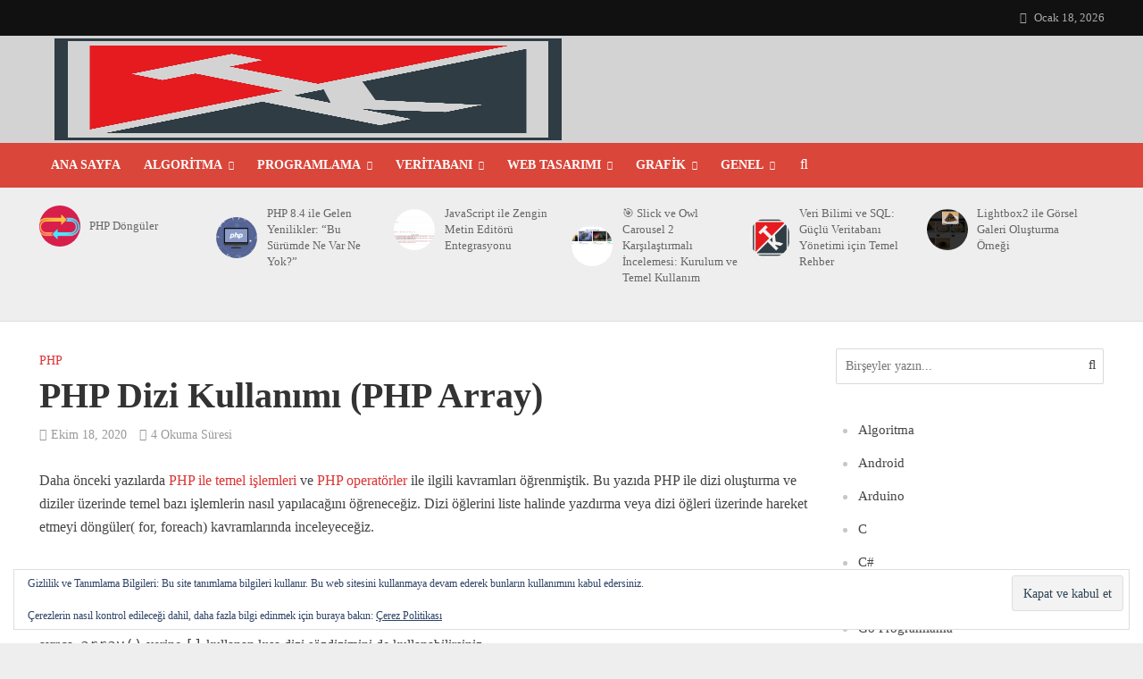

--- FILE ---
content_type: text/html; charset=UTF-8
request_url: https://www.tasarimkodlama.com/web-tasarimi/php-programlama/php-diziler/
body_size: 45345
content:
<!DOCTYPE html><html lang="tr"><head><script data-no-optimize="1">var litespeed_docref=sessionStorage.getItem("litespeed_docref");litespeed_docref&&(Object.defineProperty(document,"referrer",{get:function(){return litespeed_docref}}),sessionStorage.removeItem("litespeed_docref"));</script> <meta charset="UTF-8"><meta name="viewport" content="width=device-width,initial-scale=1.0"><link rel="pingback" href="https://www.tasarimkodlama.com/xmlrpc.php"><link rel="profile" href="https://gmpg.org/xfn/11" /><style id="jetpack-boost-critical-css">@media all{.urvanov-syntax-highlighter-syntax{overflow:hidden!important;position:relative!important;direction:ltr;text-align:left;box-sizing:border-box;direction:ltr!important;-moz-box-sizing:border-box;-webkit-box-sizing:border-box;-webkit-text-size-adjust:none}.urvanov-syntax-highlighter-syntax div{background:0;border:0;padding:0;margin:0;text-align:left}.urvanov-syntax-highlighter-syntax,.urvanov-syntax-highlighter-syntax .urvanov-syntax-highlighter-code,.urvanov-syntax-highlighter-syntax .urvanov-syntax-highlighter-main,.urvanov-syntax-highlighter-syntax .urvanov-syntax-highlighter-plain{width:100%}.urvanov-syntax-highlighter-syntax .urvanov-syntax-highlighter-main,.urvanov-syntax-highlighter-syntax .urvanov-syntax-highlighter-plain{overflow:auto}.urvanov-syntax-highlighter-syntax,.urvanov-syntax-highlighter-syntax .crayon-table,.urvanov-syntax-highlighter-syntax .urvanov-syntax-highlighter-main,.urvanov-syntax-highlighter-syntax .urvanov-syntax-highlighter-plain{padding:0;margin:0}.urvanov-syntax-highlighter-syntax .crayon-table{border:none!important;background:0 0!important;padding:0!important;margin-top:0!important;margin-right:0!important;margin-bottom:0!important;width:auto!important;border-spacing:0!important;border-collapse:collapse!important;table-layout:auto!important}.urvanov-syntax-highlighter-syntax .crayon-table td,.urvanov-syntax-highlighter-syntax .crayon-table tr{padding:0!important;border:none!important;background:0 0!important;vertical-align:top!important;margin:0!important}.urvanov-syntax-highlighter-syntax .crayon-num{text-align:center;padding:0 5px;margin:0}.urvanov-syntax-highlighter-main::-webkit-scrollbar,.urvanov-syntax-highlighter-plain::-webkit-scrollbar{height:6px;overflow:visible;width:6px;background:#eee}.urvanov-syntax-highlighter-syntax .crayon-pre{color:#000;white-space:pre;margin:0;padding:0;overflow:visible;background:0 0!important;border:none!important;tab-size:4}.urvanov-syntax-highlighter-syntax .crayon-line{padding:0 5px}.urvanov-syntax-highlighter-syntax{font-family:Monaco,MonacoRegular,"Courier New",monospace;font-weight:500}.crayon-table .urvanov-syntax-highlighter-nums-content{white-space:nowrap}.urvanov-syntax-highlighter-syntax .crayon-num,.urvanov-syntax-highlighter-syntax .crayon-pre *,.urvanov-syntax-highlighter-syntax .crayon-pre .crayon-line{font-family:inherit;font-size:inherit!important;line-height:inherit!important;font-weight:inherit!important;height:inherit}.urvanov-syntax-highlighter-syntax .urvanov-syntax-highlighter-plain-wrap{height:auto!important;padding:0!important;margin:0!important}.urvanov-syntax-highlighter-syntax .urvanov-syntax-highlighter-plain{width:100%;height:100%;position:absolute;opacity:0;padding:0 5px;margin:0;border:0;box-sizing:border-box;-webkit-box-sizing:border-box;-moz-box-sizing:border-box;box-shadow:none;border-radius:0;-webkit-box-shadow:none;-moz-box-shadow:none;white-space:pre;word-wrap:normal;overflow:auto;resize:none;color:#000;background:#fff;display:none}}@media all{.wp-block-file{box-sizing:border-box}.wp-block-file:not(.wp-element-button){font-size:.8em}.wp-block-file *+.wp-block-file__button{margin-left:.75em}:where(.wp-block-file){margin-bottom:1.5em}:where(.wp-block-file__button){border-radius:2em;display:inline-block;padding:.5em 1em}.wp-block-image img{box-sizing:border-box;height:auto;max-width:100%;vertical-align:bottom}ol,ul{box-sizing:border-box}.entry-content{counter-reset:footnotes}html :where(img[class*=wp-image-]){height:auto;max-width:100%}:where(figure){margin:0 0 1em}}@media all{html{-ms-text-size-adjust:100%;-webkit-text-size-adjust:100%}body{margin:0}article,figure,header,nav{display:block}a{background-color:transparent}strong{font-weight:700}h1{font-size:2em;margin:.67em 0}small{font-size:80%}img{border:0}figure{margin:1em 40px}code{font-family:monospace,monospace;font-size:1em}button,input,textarea{color:inherit;font:inherit;margin:0}button{overflow:visible}button{text-transform:none}button,input[type=submit]{-webkit-appearance:button}input{line-height:normal}textarea{overflow:auto}table{border-collapse:collapse;border-spacing:0}td{padding:0}*{-webkit-box-sizing:border-box;-moz-box-sizing:border-box;box-sizing:border-box}html{font-size:10px}button,input,textarea{font-family:inherit;font-size:inherit;line-height:inherit}figure{margin:0}img{vertical-align:middle}.container{margin-right:auto;margin-left:auto;padding-left:20px;padding-right:20px}@media (min-width:768px){.container{width:750px}}@media (min-width:992px){.container{width:970px}}@media (min-width:1200px){.container{width:1360px}}.row{margin-left:-20px;margin-right:-20px}.col-lg-12,.col-lg-2,.col-lg-3,.col-lg-9,.col-md-12,.col-md-2,.col-md-3,.col-md-9,.col-sm-12{position:relative;min-height:1px;padding-left:20px;padding-right:20px}@media (min-width:768px){.col-sm-12{float:left}.col-sm-12{width:100%}}@media (min-width:992px){.col-md-12,.col-md-2,.col-md-3,.col-md-9{float:left}.col-md-12{width:100%}.col-md-9{width:75%}.col-md-3{width:25%}.col-md-2{width:16.66666667%}}@media (min-width:1201px){.col-lg-12,.col-lg-2,.col-lg-3,.col-lg-9{float:left}.col-lg-12{width:100%}.col-lg-9{width:75%}.col-lg-3{width:25%}.col-lg-2{width:16.66666667%}}.container:after,.container:before,.row:after,.row:before{content:" ";display:table}.container:after,.row:after{clear:both}@-ms-viewport{width:device-width}@media (max-width:767px){.hidden-xs{display:none!important}}@media (min-width:768px) and (max-width:991px){.hidden-sm{display:none!important}}@media (min-width:992px) and (max-width:1199px){.hidden-md{display:none!important}}@media (min-width:1200px){.hidden-lg{display:none!important}}@font-face{font-family:FontAwesome;font-weight:400;font-style:normal}.fa{display:inline-block;font:normal normal normal 14px/1 FontAwesome;font-size:inherit;text-rendering:auto;-webkit-font-smoothing:antialiased;-moz-osx-font-smoothing:grayscale}.fa-search:before{content:""}.fa-calendar:before{content:""}.fa-bars:before{content:""}.fa-share-alt:before{content:""}a{text-decoration:none}img{max-width:100%;height:auto;vertical-align:middle;border:0;-ms-interpolation-mode:bicubic}ins{text-decoration:none}.herald-site-content{margin:0 auto;position:relative;z-index:1;width:1400px;padding:40px 0 1px 0;min-height:67vh}.entry-header{margin-bottom:25px}.herald-section{margin-bottom:0}.herald-section article.herald-single:last-of-type,.herald-section article:last-child{margin-bottom:40px}.herald-section:last-child{margin-bottom:0}.herald-sidebar{margin-bottom:30px}.comment-respond a,.entry-content a{padding-bottom:2px;border-bottom:2px solid transparent}.entry-content div a{border-bottom:none;padding-bottom:0}.herald-mod-wrap{position:relative;width:100%}.herald-mod-wrap .herald-mod-title .herald-mod-h{margin-bottom:0}.herald-mod-wrap .herald-mod-title{display:inline-block}.herald-mod-wrap .herald-mod-head{position:relative;margin-bottom:20px;float:left;width:100%;clear:both}.herald-mod-wrap .herald-mod-head:after{position:absolute;content:"";height:2px;width:100%;bottom:-2px;left:0}.herald-mod-wrap .herald-mod-h{padding:0 14px 0 14px;border-radius:2px 2px 0 0;display:-webkit-inline-box;display:-ms-inline-flexbox;display:inline-flex;-webkit-box-align:center;-ms-flex-align:center;align-items:center;-webkit-box-pack:center;-ms-flex-pack:center;justify-content:center;height:29px}.meta-category{display:-webkit-inline-box;display:-ms-inline-flexbox;display:inline-flex;-ms-flex-wrap:wrap;flex-wrap:wrap}.meta-category a{display:inline-block;vertical-align:top}.herald-post-thumbnail{position:relative;text-align:center;background-color:rgba(0,0,0,.05)}.herald-ovrld .meta-category span{display:none}.entry-header .herald-date span:before,.entry-header .herald-rtime:before{font-family:FontAwesome;padding:0 0 3px 0;margin:0 5px 0 0;text-align:left;float:left}.entry-header .herald-date span:before{content:""}.entry-header .herald-rtime:before{content:""}.entry-meta .meta-item{margin-right:14px}.herald-da{width:970px;margin:30px auto;text-align:center}.herald-gray-area{border-radius:2px}.herald-nav-toggle{width:30px;font-size:3rem;line-height:2.6rem;display:none;position:absolute}html{font-size:62.5%;-moz-osx-font-smoothing:grayscale;-webkit-font-smoothing:antialiased;text-rendering:optimizeLegibility}body{line-height:1.6;-ms-word-wrap:break-word;word-wrap:break-word}.h1,h1{line-height:1.25}h2{line-height:1.27}h3{line-height:1.29}h4{line-height:1.4}.h6{line-height:1.44}h1,h2,h3,h4{margin:0}.entry-content h2{margin-bottom:1.8rem}.entry-content h3{margin-bottom:1.4rem}.entry-content ol{padding-left:24px}.entry-content ol li{margin-bottom:1rem}.herald-entry-content{line-height:1.625}.herald-entry-content ol,.herald-entry-content p{margin:0 0 3rem}.herald-sidebar{line-height:1.625}p{margin:0 0 1.5rem}table{border-collapse:separate;border-spacing:0;border-top:1px solid;border-left:1px solid;width:100%;margin-bottom:30px}td{font-weight:400;text-align:left}td{padding:10px 15px;border-bottom:1px solid;border-right:1px solid}code{vertical-align:bottom}ol,ul{margin:0}ol li,ul li{margin-bottom:1.5rem}ul ul{margin-top:0;margin-bottom:0}.herald-site-header .header-top{font-size:1.3rem;font-weight:400}.meta-category{font-size:1.3rem;line-height:1.8rem}.herald-single .col-mod-single .meta-category{font-size:1.4rem;line-height:2rem}.meta-category a{text-transform:uppercase;font-weight:400;padding-bottom:2px;border-bottom:2px solid transparent}.entry-meta{font-size:1.4rem;line-height:2.2rem}.entry-meta .meta-item{display:inline-block;vertical-align:top}.entry-meta .meta-item,.entry-meta span{font-size:1.4rem;line-height:1.8rem}.herald-menu{line-height:1.3;text-transform:uppercase}input[type=email],input[type=text],input[type=url],textarea{border:1px solid;padding:10px;outline:0;line-height:normal;width:100%;font-size:100%;margin:0;vertical-align:baseline;border-radius:2px}button{outline:0}input[type=submit]{display:inline-block;font-size:1.4rem;text-transform:uppercase;line-height:2.8rem;min-width:40px;height:40px;padding:5px 10px;border-radius:2px;max-width:200px;border:none;text-align:center;color:#fff}.submit{width:31.5%;height:50px;text-align:center;border:none;color:#fff;text-transform:uppercase}.herald-boxed .herald-site-header .container{width:1430px}.herald-boxed .herald-single-sticky .container{width:1430px}.herald-boxed .header-trending .container{width:1440px}.herald-go-hor>*{display:inline-block;vertical-align:middle}.herald-site-header{position:relative;z-index:2}.hel-l{position:absolute;left:20px;top:0;z-index:1001;display:table;height:100%}.hel-l,.hel-r{display:-webkit-box;display:-ms-flexbox;display:flex;-webkit-box-align:center;-ms-flex-align:center;align-items:center}.herald-go-hor.hel-l{-webkit-box-orient:horizontal;-webkit-box-direction:normal;-ms-flex-direction:row;flex-direction:row;-webkit-box-pack:start;-ms-flex-pack:start;justify-content:flex-start}.herald-go-hor.hel-r{-webkit-box-orient:horizontal;-webkit-box-direction:normal;-ms-flex-direction:row;flex-direction:row;-webkit-box-pack:start;-ms-flex-pack:start;justify-content:flex-start}.herald-boxed .hel-l{left:15px}.herald-boxed .hel-r{right:15px}.hel-r{position:absolute;right:20px;top:0;z-index:1001;display:table}.herald-site-header li,.herald-site-header ul{list-style:none;margin:0;padding:0}.herald-site-header .herald-header-wraper{position:relative}.herald-site-header .site-branding{text-decoration:none;margin-bottom:0;display:inline-block}.herald-site-header>div:first-child{z-index:5003}.herald-site-header>div:nth-child(2){z-index:5002}.herald-site-header>div:nth-child(3){z-index:5001}.herald-site-header>div:nth-child(4){z-index:5000}.header-top{height:40px;position:relative;z-index:1002}.header-top .hel-r>*{float:left}.header-top .hel-l,.header-top .hel-r{line-height:4rem;height:auto}.hel-l.herald-go-hor{display:-webkit-box;display:-ms-flexbox;display:flex;-webkit-box-align:center;-ms-flex-align:center;align-items:center}.header-middle .col-lg-12{position:relative}.header-bottom{height:50px}.header-bottom .hel-l>*{display:inline-block;vertical-align:middle}.header-bottom .herald-search-input{height:40px}.header-bottom .herald-in-popup{padding:0}.header-bottom .herald-in-popup .herald-search-form{padding:10px}.header-bottom .herald-in-popup .herald-search-form .herald-search-input{padding:0 40px 0 10px}.header-bottom .herald-in-popup .herald-search-form{margin:0;max-width:300px;width:300px}.header-bottom .herald-search-form{margin:5px 0}.header-bottom .herald-menu>ul>li>a{padding:0 13px;line-height:50px}.header-bottom .herald-menu li{margin:0}.header-bottom .herald-menu-popup-search>span.fa{height:50px;padding:16px 0 14px}.header-bottom .herald-menu-popup-search>span{height:50px;padding:18px 0;width:40px;margin:0}.header-bottom .herald-menu{margin:0}.header-bottom .hel-el{height:50px;position:relative;display:-webkit-box;display:-ms-flexbox;display:flex;-webkit-box-align:center;-ms-flex-align:center;align-items:center}.header-middle .hel-el{display:-webkit-box;display:-ms-flexbox;display:flex;-webkit-box-align:center;-ms-flex-align:center;align-items:center}.header-middle .hel-r{top:auto}.header-trending{padding:20px 0}.header-trending a{font-weight:400;font-size:1.3rem;line-height:1.8rem;display:block;text-align:left}.header-trending .herald-post-thumbnail{margin-right:10px;margin-bottom:0;background-color:transparent;-webkit-box-flex:0;-ms-flex:0 0 21%;flex:0 0 21%;max-width:21%}.header-trending img{width:100%;height:100%;min-height:46px;min-width:46px;border-radius:50%;-o-object-fit:cover;object-fit:cover}.header-trending .h6{-webkit-box-flex:0;-ms-flex:0 0 75%;flex:0 0 75%;max-width:75%}.header-trending .row .row{margin:0;width:100%}.header-trending .row>div{display:-webkit-box;display:-ms-flexbox;display:flex;-webkit-box-align:center;-ms-flex-align:center;align-items:center}.header-trending .row>.col-lg-2{padding-left:0;padding-right:15px}.header-trending img{max-width:46px;max-height:46px}.herald-menu-popup-search{position:relative;-webkit-touch-callout:none}.herald-menu-popup-search .fa{float:left;height:40px;padding:13px 0;width:28px;text-align:center;-webkit-touch-callout:none}.herald-menu-popup-search .herald-in-popup{-webkit-box-shadow:0 2px 2px 0 rgba(0,0,0,.1);box-shadow:0 2px 2px 0 rgba(0,0,0,.1);float:left;position:absolute;top:100%;left:0;z-index:99999;padding:0;text-align:left;display:none;min-width:200px}.hel-l>*,.hel-r>*{margin:0 10px}.hel-l>:first-child{margin-left:0}.hel-r>:first-child{margin-right:0}.hel-l .herald-menu-popup-search{margin:0}.herald-calendar .fa{margin-right:8px}.herald-mobile-nav ul{padding:0}.herald-mobile-nav ul .sub-menu{display:none}.herald-mobile-nav li{display:block;float:none;margin-bottom:0;position:relative;width:100%;clear:both}.herald-mobile-nav li a{line-height:2.1rem;font-size:1.6rem;text-transform:uppercase;margin-left:0;padding:16px 50px 15px 20px;width:100%;display:block;clear:both;margin:0}.herald-mobile-nav li .sub-menu a{padding-left:30px}.herald-mobile-nav li a{width:100%;display:block;min-height:50px}.header-bottom .hel-l,.header-bottom .hel-r{top:0!important}.site-title.h1{font-size:4rem;line-height:5rem}.herald-menu ul>li>a{float:left;padding:10px 15px 10px 15px}.herald-menu li{float:left;position:relative;list-style:none}.herald-menu li:last-child{margin-right:0}.herald-menu ul>.menu-item-has-children>a:after{font-family:FontAwesome;content:"";margin-left:7px;font-size:10px;float:right}.herald-menu ul ul{-webkit-box-shadow:0 1px 0 1px rgba(0,0,0,.1);box-shadow:0 1px 0 1px rgba(0,0,0,.1);float:left;position:absolute;top:100%;left:-999em;z-index:99999;padding:10px 0;text-align:left;opacity:0;-webkit-backface-visibility:hidden}.herald-menu .sub-menu{width:280px}.herald-menu .sub-menu .sub-menu{padding:10px}.herald-menu .sub-menu li{display:block;margin:0;width:100%}.herald-menu .sub-menu li a{float:left;width:100%}.herald-menu .sub-menu>li.menu-item-has-children>a:after{content:""}.herald-menu ul ul ul{left:-999em;top:-10px;-webkit-box-shadow:0 1px 0 1px rgba(0,0,0,.1),0 0 0 1px rgba(0,0,0,.1);box-shadow:0 1px 0 1px rgba(0,0,0,.1),0 0 0 1px rgba(0,0,0,.1)}.header-bottom .herald-menu li a{float:left}.herald-site-header .herald-search-form{position:relative;max-width:200px}.herald-site-header .herald-search-input{font-size:1.3rem;width:100%;padding:0 30px 0 10px}.herald-site-header .herald-search-submit{background:0 0;position:absolute;right:3px;top:-2px;border:none;height:100%}.herald-site-header .herald-search-submit:after{font-family:FontAwesome;content:""}.herald-in-popup .herald-search-submit{right:15px;top:0}.herald-section article{position:relative;min-height:1px;padding-left:20px;padding-right:20px;display:block;vertical-align:top;float:left}.col-mod-single.col-mod-main .entry-title{margin-top:0}.footer-widgets .widget:first-child{margin-top:40px}.herald-single .entry-header{max-width:810px}.herald-section .herald-single{padding:0;float:none}.herald-single .entry-content{margin-bottom:40px}.herald-single .entry-header .entry-meta{margin-top:10px}.herald-sticky-share .herald-share-meta{display:none}.herald-share-meta{font-size:1.4rem;line-height:2rem;margin-bottom:15px;padding-bottom:15px;display:block;position:relative}.herald-share-meta i{font-size:3rem;margin:0 0 15px;display:block;text-align:center}.herald-share-meta:after{content:"";height:1px;width:0;position:absolute;left:50%;bottom:-1px;-webkit-backface-visibility:hidden;backface-visibility:hidden;-webkit-transform:translateX(-50%);transform:translateX(-50%)}.herald-sticky-share .herald-share .meks_ess{margin:0;padding:0}.herald-sticky-share .herald-share .meks_ess a{display:block;width:auto;color:#fff;text-align:center;padding:0;border-radius:2px}.herald-sticky-share .herald-share .meks_ess span{display:none}div.entry-content .meta-tags a{display:inline-block;font-size:1.4rem;line-height:1.5rem;padding:7px 10px 8px 10px;border-radius:2px;border-bottom:none;margin-bottom:3px}.meta-tags span{display:inline-block;font-size:1.4rem;line-height:1.5rem;padding:7px 10px 8px 10px;margin-right:5px;border-radius:2px}.herald-single-sticky{position:fixed;border-top:1px solid;background:#fff;-webkit-transform:translate3d(0,100px,0);transform:translate3d(0,100px,0);bottom:0;left:0;height:70px;max-height:100px;z-index:9999;width:100%;padding:21px 0}.herald-single-sticky .herald-share{padding-left:1px}.herald-single-sticky .herald-share .meks_ess a{display:-webkit-box;display:-ms-flexbox;display:flex;-webkit-box-align:center;-ms-flex-align:center;align-items:center;-webkit-box-pack:center;-ms-flex-pack:center;justify-content:center;width:28px;min-width:28px;border-radius:2px;height:28px;font-size:1.2rem;line-height:2.5rem;padding:2px 0}.herald-single-sticky{text-align:center}.herald-sticky-prev{float:left;max-width:40%}.herald-sticky-prev a{font-weight:400;text-overflow:ellipsis;white-space:nowrap;word-wrap:normal;overflow:hidden;float:left;width:100%}.herald-sticky-prev a:before{content:"";margin-right:10px}.herald-sticky-next{float:right;max-width:40%}.herald-sticky-next a{font-weight:400;text-overflow:ellipsis;white-space:nowrap;word-wrap:normal;overflow:hidden;float:right;width:100%}.herald-sticky-next a:before{content:"";margin-left:10px;float:right}.herald-sticky-next a:before,.herald-sticky-prev a:before{border-radius:2px;width:26px;height:26px;padding:0 8px 0;vertical-align:2px;font-size:1rem;line-height:2.6rem;color:#fff;font-family:FontAwesome;display:-webkit-inline-box;display:-ms-inline-flexbox;display:inline-flex;-webkit-box-pack:center;-ms-flex-pack:center;justify-content:center;-webkit-box-align:center;-ms-flex-align:center;align-items:center}.herald-sticky-share{width:400px;margin:0 auto;text-align:center}.herald-sticky-share .herald-comment-action,.herald-sticky-share .herald-share{display:inline-block}.herald-comment-action{border-radius:2px;height:28px;padding:2px 15px;vertical-align:top;font-size:1.2rem;line-height:2.5rem;color:#fff;text-transform:uppercase}.herald-fake-button{border-radius:2px}.widget{line-height:1.47;margin-bottom:40px}.widget li,.widget ul{list-style:none}.widget ul{padding:0;margin:0}.widget li{margin-bottom:15px;display:inline-block;width:100%}.widget li:last-child{margin-bottom:0}.widget_nav_menu li{position:relative;display:inline-block;padding-left:25px}.widget_nav_menu li:before{content:"";display:inline-block;width:5px;height:5px;margin-right:0;position:absolute;top:10px;left:8px;border-radius:50%}.widget_nav_menu li:last-child{margin-bottom:0;padding-bottom:0}.widget_search .herald-search-form{position:relative;max-width:100%}.widget_search .herald-search-input{height:40px;font-size:1.4rem;width:100%;padding:0 30px 0 10px}.widget_search .herald-search-submit{background:0 0;position:absolute;right:3px;top:-2px;border:none;height:100%}.widget_search .herald-search-submit:after{font-family:FontAwesome;content:""}#respond{display:none}.comment-form input[type=email],.comment-form input[type=text],.comment-form input[type=url]{height:50px;width:100%}.comment-form-author,.comment-form-email,.comment-form-url{float:left;width:33.33%;padding:0 15px 0 0;margin-bottom:15px}.comment-form-url,.form-submit{padding:0;margin:0}.comment-form-comment{clear:both;margin-bottom:15px}textarea#comment{width:100%;clear:both;height:200px;resize:vertical}.comment-form{float:left;width:100%;clear:both}.comment-form{padding:40px}.comment-form-author,.comment-form-email,.comment-form-url{float:left;width:33.33%;padding:0 15px 0 0}.comment-form-url{padding:0}.comment-form-comment{margin-bottom:20px}.form-submit{margin-bottom:0;clear:both}.comment-respond{z-index:1000;position:relative;clear:both}.comment-form-author label,.comment-form-comment label,.comment-form-email label,.comment-form-url label{width:100%;float:left;margin:0 0 2px 0}#comment{padding:10px;height:150px;resize:vertical}#cancel-comment-reply-link{padding:0 0 5px 0;float:right;font-weight:400;font-size:1.45432rem;line-height:2rem;text-transform:uppercase;position:absolute;right:30px;top:20px}.herald-gray-area{width:100%;float:left;padding:40px}.herald-fake-button{background-color:#fff;border:1px solid;height:50px;width:100%;float:left;font-style:italic;color:#aaa;font-size:1.6rem;padding:11px;font-weight:400;display:-webkit-inline-box;display:-ms-inline-flexbox;display:inline-flex;-webkit-box-align:center;-ms-flex-align:center;align-items:center;-webkit-box-pack:start;-ms-flex-pack:start;justify-content:flex-start}.form-submit input[type=submit]{min-width:200px;max-width:initial;width:auto;padding:5px 15px}.wp-block-image{position:relative}td{word-break:break-all}.wp-block-image{margin-bottom:3rem}.herald-responsive-header .herald-menu-popup-search,.herald-responsive-header input[type=text]{font-size:16px}@media (min-width:768px){.herald-da{margin:20px auto;display:block;clear:both;width:728px;position:relative;text-align:center}}@media (max-width:1023px) and (min-width:768px){html{font-size:58%}.herald-site-content{width:100%;padding:30px;max-width:768px}body .herald-sidebar{width:697px;padding:30px 8px}}@media (min-width:1024px){.herald-da.herald-below-header{width:970px}}@media (max-width:1070px) and (min-width:1024px){.herald-boxed .herald-site-header .container{padding:0 30px}}@media (max-width:1249px) and (min-width:768px){body .hidden-md{display:block!important}body .hidden-sm{display:none!important}.herald-site-content{width:100%;padding:30px;max-width:1024px}.herald-site-header .container{width:100%}.herald-single-sticky .container{width:100%}.container{width:100%}.col-lg-12,.col-lg-2,.col-lg-3,.col-lg-9,.herald-section article{padding-right:15px;padding-left:15px}.row{margin-left:-15px;margin-right:-15px}.herald-single>.row>.col-lg-9{width:100%}.herald-boxed .herald-single-sticky .container,.herald-boxed .herald-site-header .container{width:100%;float:none;margin:0 auto;padding:0 30px;max-width:1024px}.herald-boxed .herald-site-header .container{padding:0}.herald-site-content{margin-top:0!important}.header-trending img{height:auto;width:auto}.herald-boxed .container,.herald-section.container{padding:0}.herald-sidebar{display:-webkit-box;display:-ms-flexbox;display:flex;-ms-flex-flow:row wrap;-webkit-box-orient:horizontal;-webkit-box-direction:normal;flex-flow:row wrap;clear:both;width:947px;margin:0 15px 30px;float:none;padding:30px 138px;border-top:1px solid #eee;border-bottom:1px solid #eee}.herald-sidebar .widget{width:330px;float:none;display:inline-block;padding:0 15px}.col-mod-single{margin-bottom:20px}.site-title img{max-height:50px}}@media (max-width:1359px) and (min-width:1250px){.herald-site-content{width:100%;padding:30px 0 0;max-width:100%}.container{width:100%;max-width:1233px}.herald-single>.row>.col-lg-9{width:73%}.herald-single>.row>.herald-sidebar{width:27%}.hel-l{left:15px}.hel-r{right:15px}.header-trending .h6{padding-left:8px}}@media (max-width:1439px) and (min-width:1360px){.herald-site-content{width:100%;padding:30px 0 0;max-width:1300px}.herald-site-header .container{width:100%;max-width:1300px;padding:0}.herald-single-sticky .container{width:100%;max-width:1300px;padding:0}.herald-boxed .herald-site-content>.container{padding-left:30px;padding-right:30px}.container{width:100%;padding-left:0;padding-right:0}.hel-l{left:15px}.hel-r{right:15px}.herald-single>.row>.col-lg-9{width:74%}.herald-single>.row>.herald-sidebar{width:26%}}@media (max-width:1439px) and (min-width:1250px){.col-lg-12,.col-lg-2,.col-lg-3,.col-lg-9,.herald-section article{padding-right:15px;padding-left:15px}.row{margin-left:-15px;margin-right:-15px}}@media (max-width:1480px) and (min-width:1440px){.herald-site-content{width:1380px;padding:30px 0 1px}.herald-boxed .herald-single-sticky .container,.herald-boxed .herald-site-header .container{width:1410px}}@media only screen and (max-width:1249px){body,html{-webkit-backface-visibility:hidden;-moz-backface-visibility:hidden;-ms-backface-visibility:hidden}.herald-nav-toggle{display:block;left:10px}.herald-responsive-header{height:50px;z-index:2;background:#000;width:100%;position:fixed;top:0;left:0;-webkit-transform:translate3d(0,0,0);transform:translate3d(0,0,0)}.herald-site-content{margin-top:50px!important}.herald-da.herald-below-header{margin-top:70px;margin-bottom:-30px}.herald-responsive-header .container{text-align:center;height:50px;display:-webkit-box;display:-ms-flexbox;display:flex;-webkit-box-align:center;-ms-flex-align:center;align-items:center;-webkit-box-pack:center;-ms-flex-pack:center;justify-content:center}.herald-mobile-nav{position:fixed;top:0;left:-270px;width:270px;height:100%;overflow-x:none;overflow-y:auto;-webkit-overflow-scrolling:touch;-webkit-transform:translate3d(0,0,0);transform:translate3d(0,0,0)}.herald-responsive-header .herald-menu-popup-search{position:absolute;top:0;height:100%;padding:3px 10px 0 0;z-index:9999}.herald-responsive-header .container div:nth-last-child(3){right:84px}.herald-responsive-header .container div:nth-last-child(2){right:42px}.herald-responsive-header .container div:last-child{right:0}.herald-responsive-header .herald-menu-popup-search .herald-in-popup{left:auto;right:0;padding:15px 20px;margin:0;max-width:initial;width:300px;opacity:0}.herald-responsive-header .herald-menu-popup-search .herald-in-popup{display:none}.herald-responsive-header .herald-menu-popup-search .herald-search-submit{background:0 0;position:absolute;right:3px;top:-2px;border:none;height:100%;padding:0 12px;z-index:9999}.herald-responsive-header .herald-menu-popup-search .herald-search-submit:after{font-family:FontAwesome;content:""}.herald-responsive-header .herald-search-form{position:relative}.herald-responsive-header .herald-menu-popup-search .fa{width:32px}.herald-site-content{z-index:1}.header-trending .h6{padding-left:8px}}@media screen and (max-width:1024px){html body{font-size:16px}body .h1,body h1{font-size:4rem;line-height:1.25}body h2{font-size:3.3rem;line-height:1.27}body h3{font-size:2.8rem;line-height:1.29}body h4{font-size:2.3rem;line-height:1.4}body .h6{font-size:1.6rem;line-height:1.44}body .entry-meta span,body .entry-meta-single .meta-item.herald-rtime{font-size:1.4rem;line-height:2}body .herald-entry-content,body .herald-sidebar{font-size:1.6rem}}@media screen and (max-width:768px){td{padding:5px}table{width:100%!important}td{width:20%!important}.herald-single .entry-header .entry-meta{margin-top:3px}html body{font-size:16px}body .h1,body h1{font-size:3rem;line-height:1.25}body h2{font-size:2.8rem;line-height:1.27}body h3{font-size:2.8rem;line-height:1.29}body h4{font-size:2.3rem;line-height:1.4}body .h6{font-size:1.6rem;line-height:1.44}}@media (max-width:767px){.wp-block-image{margin-bottom:2rem}html{font-size:56%}html body{font-size:15px;line-height:1.55}.herald-entry-content p{margin-bottom:2rem}.col-lg-12,.col-lg-2,.col-lg-3,.col-lg-9,.herald-section article{padding-right:10px;padding-left:10px}.row{margin-left:-10px;margin-right:-10px}.container,.herald-boxed .container,.herald-boxed .herald-site-content,.herald-site-content{max-width:375px;width:100%;clear:both;padding:10px}.herald-boxed .herald-single-sticky .container,.herald-boxed .herald-site-header .container,.herald-responsive-header .container{width:100%;max-width:100%;padding:0}body .herald-sidebar{max-width:100%;float:none;margin:0 auto}.comment-form,.herald-gray-area{padding:20px;margin-bottom:20px}.herald-fake-button{padding:13px}.comment-form-author,.comment-form-email,.comment-form-url{width:100%;padding:0;margin-bottom:15px}input[type=submit]{max-width:100%;width:100%}.herald-fake-button{font-size:1.3rem}.herald-single .entry-content{margin-bottom:20px}.widget{margin-bottom:20px}.herald-sidebar{margin-bottom:20px}.herald-sidebar{clear:both}#cancel-comment-reply-link{right:10px;top:-20px}.herald-mod-wrap .herald-mod-title{position:relative}.footer-widgets .widget:first-child{margin-top:20px}.site-title img{max-height:50px}.site-title{font-size:2.4rem;line-height:53px}.h1.site-title{font-size:2.4rem;line-height:2.45}.herald-da{margin:20px auto;display:block;clear:both;width:375px;position:relative}}@media (max-width:660px){.wp-block-image{margin-bottom:10px}}@media (max-width:400px){.site-title img{max-width:200px}.herald-da{margin:20px auto;display:block;clear:both;width:300px;position:relative}}@media (max-width:300px){.herald-da{max-width:100%}}}@media all{@font-face{font-family:socicon;font-weight:400;font-style:normal}.meks_ess .socicon-facebook{background:#3e5b98}.meks_ess .socicon-facebook:before{content:""}.meks_ess .socicon-twitter{background:#222}.meks_ess .socicon-twitter:before{content:""}.meks_ess .socicon-reddit{background:#e74a1e}.meks_ess .socicon-reddit:before{content:""}.meks_ess .socicon-whatsapp{background:#20b038}.meks_ess .socicon-whatsapp:before{content:""}.meks_ess .socicon-mail{background:#000}.meks_ess .socicon-mail:before{content:""}.meks_ess{display:-webkit-box;display:-webkit-flex;display:-ms-flexbox;display:flex;flex-wrap:wrap;text-align:center;padding:0;margin:0 0 20px 0;-webkit-box-pack:justify;-webkit-justify-content:space-between;-ms-flex-pack:justify;justify-content:space-between;position:relative;top:-5px}body .meks_ess .meks_ess-item{font-style:normal;text-decoration:none!important;font-family:inherit;color:#fff;font-size:16px;-webkit-box-flex:1;-webkit-flex:1;-ms-flex:1;flex:1;max-width:100%;min-width:40px;height:40px;line-height:40px;margin-right:5px;margin-top:5px!important;box-shadow:none!important;border:0}.meks_ess .meks_ess-item:before{font-family:socicon!important;font-style:normal!important;font-size:14px;font-weight:400!important;font-variant:normal!important;text-transform:none!important;-webkit-font-smoothing:antialiased;-moz-osx-font-smoothing:grayscale;display:inline-block;font-size:inherit;text-rendering:auto}.meks_ess .meks_ess-item span{font-family:inherit;position:relative;top:-1px;margin-left:8px}.meks_ess.no-labels span{display:none}.meks_ess.square{-webkit-box-pack:start;-ms-flex-pack:start;-webkit-justify-content:flex-start;justify-content:flex-start}.meks_ess.square .meks_ess-item{width:40px;border-radius:50%;-webkit-box-flex:none;-webkit-flex:none;-ms-flex:none;flex:none}.meks_ess.square .meks_ess-item{border-radius:0}}@media all{.widget_eu_cookie_law_widget{border:none;bottom:1em;left:1em;margin:0;padding:0;position:fixed;right:1em;width:auto;z-index:50001}#eu-cookie-law{background-color:#fff;border:1px solid #dedede;color:#2e4467;font-size:12px;line-height:1.5;overflow:hidden;padding:6px 6px 6px 15px;position:relative}#eu-cookie-law a{color:inherit;text-decoration:underline}#eu-cookie-law form{margin-bottom:0;position:static}#eu-cookie-law input{background:#f3f3f3;border:1px solid #dedede;border-radius:4px;-moz-border-radius:3px;-webkit-border-radius:3px;color:#2e4453;display:inline;float:right;font-family:inherit;font-size:14px;font-weight:inherit;line-height:inherit;margin:0 0 0 5%;padding:8px 12px;position:static;text-transform:none}@media (max-width:600px){#eu-cookie-law{padding-bottom:55px}#eu-cookie-law input.accept{bottom:8px;position:absolute;right:8px}}}@media all{.crayon-theme-monokai{border-width:1px!important;border-color:#ffae00!important;text-shadow:none!important;background:#333!important;border-style:solid!important}.crayon-theme-monokai .crayon-table .crayon-nums{background:#222!important;color:#898989!important;border-right-width:1px!important;border-right-color:#555!important;border-right-style:solid!important}.crayon-theme-monokai .crayon-striped-line{background:#363636!important}.crayon-theme-monokai .crayon-striped-num{background:#282828!important;color:#979797!important}.crayon-theme-monokai .crayon-pre .crayon-s{color:#e6db74!important}.crayon-theme-monokai .crayon-pre .crayon-ta{color:#d35a5a!important}.crayon-theme-monokai .crayon-pre .crayon-k{color:#75d1f2!important}.crayon-theme-monokai .crayon-pre .crayon-i{color:#f8f8f2!important}.crayon-theme-monokai .crayon-pre .crayon-e{color:#66d9ef!important}.crayon-theme-monokai .crayon-pre .crayon-v{color:#f8f8f2!important}.crayon-theme-monokai .crayon-pre .crayon-cn{color:#e7a37a!important}.crayon-theme-monokai .crayon-pre .crayon-o{color:#f92672!important}.crayon-theme-monokai .crayon-pre .crayon-sy{color:#f8f8f2!important}.crayon-theme-monokai .crayon-pre .crayon-h{color:#006fe0!important}.crayon-theme-monokai .crayon-pre{color:#fff!important}}@media all{@font-face{font-family:MonacoRegular;font-weight:400;font-style:normal}.urvanov-syntax-highlighter-font-monaco *{font-family:Monaco,MonacoRegular,"Courier New",monospace!important}}</style><title>PHP Dizi Kullanımı (PHP Array) &#8211; Tasarım Kodlama</title><meta name='robots' content='max-image-preview:large' /><style>img:is([sizes="auto" i], [sizes^="auto," i]) { contain-intrinsic-size: 3000px 1500px }</style><link rel='dns-prefetch' href='//secure.gravatar.com' /><link rel='dns-prefetch' href='//www.googletagmanager.com' /><link rel='dns-prefetch' href='//stats.wp.com' /><link rel='dns-prefetch' href='//fonts.googleapis.com' /><link rel='dns-prefetch' href='//v0.wordpress.com' /><link rel='dns-prefetch' href='//pagead2.googlesyndication.com' /><link rel='dns-prefetch' href='//fundingchoicesmessages.google.com' /><link rel='preconnect' href='//i0.wp.com' /><link rel='preconnect' href='//c0.wp.com' /><link rel="alternate" type="application/rss+xml" title="Tasarım Kodlama &raquo; akışı" href="https://www.tasarimkodlama.com/feed/" /><link rel="alternate" type="application/rss+xml" title="Tasarım Kodlama &raquo; yorum akışı" href="https://www.tasarimkodlama.com/comments/feed/" /><link rel="alternate" type="application/rss+xml" title="Tasarım Kodlama &raquo; PHP Dizi Kullanımı (PHP Array) yorum akışı" href="https://www.tasarimkodlama.com/web-tasarimi/php-programlama/php-diziler/feed/" />
<script id="tasar-ready" type="litespeed/javascript">window.advanced_ads_ready=function(e,a){a=a||"complete";var d=function(e){return"interactive"===a?"loading"!==e:"complete"===e};d(document.readyState)?e():document.addEventListener("readystatechange",(function(a){d(a.target.readyState)&&e()}),{once:"interactive"===a})},window.advanced_ads_ready_queue=window.advanced_ads_ready_queue||[]</script> <noscript><link data-optimized="2" rel="stylesheet" href="https://www.tasarimkodlama.com/wp-content/litespeed/css/bd57bf556970c8a5343bdadfa0fe4794.css?ver=ed520" />
</noscript><link rel='stylesheet' id='litespeed-cache-dummy-css' href='https://www.tasarimkodlama.com/wp-content/plugins/litespeed-cache/assets/css/litespeed-dummy.css' type='text/css' media="not all" data-media="all" onload="this.media=this.dataset.media; delete this.dataset.media; this.removeAttribute( 'onload' );" />
<noscript><link rel='stylesheet' id='urvanov_syntax_highlighter-css' href='https://www.tasarimkodlama.com/wp-content/plugins/urvanov-syntax-highlighter/css/min/urvanov_syntax_highlighter.min.css' type='text/css' media='all' />
</noscript>
<noscript><link rel='stylesheet' id='crayon-theme-orange-code-css' href='https://www.tasarimkodlama.com/wp-content/plugins/urvanov-syntax-highlighter/themes/orange-code/orange-code.css' type='text/css' media='all' />
</noscript>
<noscript><link rel='stylesheet' id='crayon-font-monaco-css' href='https://www.tasarimkodlama.com/wp-content/plugins/urvanov-syntax-highlighter/fonts/monaco.css' type='text/css' media='all' />
</noscript>
<noscript><link rel='stylesheet' id='wp-block-library-css' href='https://c0.wp.com/c/6.7.4/wp-includes/css/dist/block-library/style.min.css' type='text/css' media='all' />
</noscript><link rel='stylesheet' id='wp-block-library-css' href='https://c0.wp.com/c/6.7.4/wp-includes/css/dist/block-library/style.min.css' type='text/css' media="not all" data-media="all" onload="this.media=this.dataset.media; delete this.dataset.media; this.removeAttribute( 'onload' );" />
<noscript><link rel='stylesheet' id='mediaelement-css' href='https://c0.wp.com/c/6.7.4/wp-includes/js/mediaelement/mediaelementplayer-legacy.min.css' type='text/css' media='all' />
</noscript><link rel='stylesheet' id='mediaelement-css' href='https://c0.wp.com/c/6.7.4/wp-includes/js/mediaelement/mediaelementplayer-legacy.min.css' type='text/css' media="not all" data-media="all" onload="this.media=this.dataset.media; delete this.dataset.media; this.removeAttribute( 'onload' );" />
<noscript><link rel='stylesheet' id='wp-mediaelement-css' href='https://c0.wp.com/c/6.7.4/wp-includes/js/mediaelement/wp-mediaelement.min.css' type='text/css' media='all' />
</noscript><link rel='stylesheet' id='wp-mediaelement-css' href='https://c0.wp.com/c/6.7.4/wp-includes/js/mediaelement/wp-mediaelement.min.css' type='text/css' media="not all" data-media="all" onload="this.media=this.dataset.media; delete this.dataset.media; this.removeAttribute( 'onload' );" /><style id='jetpack-sharing-buttons-style-inline-css' type='text/css'>.jetpack-sharing-buttons__services-list{display:flex;flex-direction:row;flex-wrap:wrap;gap:0;list-style-type:none;margin:5px;padding:0}.jetpack-sharing-buttons__services-list.has-small-icon-size{font-size:12px}.jetpack-sharing-buttons__services-list.has-normal-icon-size{font-size:16px}.jetpack-sharing-buttons__services-list.has-large-icon-size{font-size:24px}.jetpack-sharing-buttons__services-list.has-huge-icon-size{font-size:36px}@media print{.jetpack-sharing-buttons__services-list{display:none!important}}.editor-styles-wrapper .wp-block-jetpack-sharing-buttons{gap:0;padding-inline-start:0}ul.jetpack-sharing-buttons__services-list.has-background{padding:1.25em 2.375em}</style><style id='classic-theme-styles-inline-css' type='text/css'>/*! This file is auto-generated */
.wp-block-button__link{color:#fff;background-color:#32373c;border-radius:9999px;box-shadow:none;text-decoration:none;padding:calc(.667em + 2px) calc(1.333em + 2px);font-size:1.125em}.wp-block-file__button{background:#32373c;color:#fff;text-decoration:none}</style><style id='global-styles-inline-css' type='text/css'>:root{--wp--preset--aspect-ratio--square: 1;--wp--preset--aspect-ratio--4-3: 4/3;--wp--preset--aspect-ratio--3-4: 3/4;--wp--preset--aspect-ratio--3-2: 3/2;--wp--preset--aspect-ratio--2-3: 2/3;--wp--preset--aspect-ratio--16-9: 16/9;--wp--preset--aspect-ratio--9-16: 9/16;--wp--preset--color--black: #000000;--wp--preset--color--cyan-bluish-gray: #abb8c3;--wp--preset--color--white: #ffffff;--wp--preset--color--pale-pink: #f78da7;--wp--preset--color--vivid-red: #cf2e2e;--wp--preset--color--luminous-vivid-orange: #ff6900;--wp--preset--color--luminous-vivid-amber: #fcb900;--wp--preset--color--light-green-cyan: #7bdcb5;--wp--preset--color--vivid-green-cyan: #00d084;--wp--preset--color--pale-cyan-blue: #8ed1fc;--wp--preset--color--vivid-cyan-blue: #0693e3;--wp--preset--color--vivid-purple: #9b51e0;--wp--preset--color--herald-acc: #dd3333;--wp--preset--color--herald-meta: #999999;--wp--preset--color--herald-txt: #444444;--wp--preset--color--herald-bg: #ffffff;--wp--preset--gradient--vivid-cyan-blue-to-vivid-purple: linear-gradient(135deg,rgba(6,147,227,1) 0%,rgb(155,81,224) 100%);--wp--preset--gradient--light-green-cyan-to-vivid-green-cyan: linear-gradient(135deg,rgb(122,220,180) 0%,rgb(0,208,130) 100%);--wp--preset--gradient--luminous-vivid-amber-to-luminous-vivid-orange: linear-gradient(135deg,rgba(252,185,0,1) 0%,rgba(255,105,0,1) 100%);--wp--preset--gradient--luminous-vivid-orange-to-vivid-red: linear-gradient(135deg,rgba(255,105,0,1) 0%,rgb(207,46,46) 100%);--wp--preset--gradient--very-light-gray-to-cyan-bluish-gray: linear-gradient(135deg,rgb(238,238,238) 0%,rgb(169,184,195) 100%);--wp--preset--gradient--cool-to-warm-spectrum: linear-gradient(135deg,rgb(74,234,220) 0%,rgb(151,120,209) 20%,rgb(207,42,186) 40%,rgb(238,44,130) 60%,rgb(251,105,98) 80%,rgb(254,248,76) 100%);--wp--preset--gradient--blush-light-purple: linear-gradient(135deg,rgb(255,206,236) 0%,rgb(152,150,240) 100%);--wp--preset--gradient--blush-bordeaux: linear-gradient(135deg,rgb(254,205,165) 0%,rgb(254,45,45) 50%,rgb(107,0,62) 100%);--wp--preset--gradient--luminous-dusk: linear-gradient(135deg,rgb(255,203,112) 0%,rgb(199,81,192) 50%,rgb(65,88,208) 100%);--wp--preset--gradient--pale-ocean: linear-gradient(135deg,rgb(255,245,203) 0%,rgb(182,227,212) 50%,rgb(51,167,181) 100%);--wp--preset--gradient--electric-grass: linear-gradient(135deg,rgb(202,248,128) 0%,rgb(113,206,126) 100%);--wp--preset--gradient--midnight: linear-gradient(135deg,rgb(2,3,129) 0%,rgb(40,116,252) 100%);--wp--preset--font-size--small: 12.8px;--wp--preset--font-size--medium: 20px;--wp--preset--font-size--large: 22.4px;--wp--preset--font-size--x-large: 42px;--wp--preset--font-size--normal: 16px;--wp--preset--font-size--huge: 28.8px;--wp--preset--spacing--20: 0.44rem;--wp--preset--spacing--30: 0.67rem;--wp--preset--spacing--40: 1rem;--wp--preset--spacing--50: 1.5rem;--wp--preset--spacing--60: 2.25rem;--wp--preset--spacing--70: 3.38rem;--wp--preset--spacing--80: 5.06rem;--wp--preset--shadow--natural: 6px 6px 9px rgba(0, 0, 0, 0.2);--wp--preset--shadow--deep: 12px 12px 50px rgba(0, 0, 0, 0.4);--wp--preset--shadow--sharp: 6px 6px 0px rgba(0, 0, 0, 0.2);--wp--preset--shadow--outlined: 6px 6px 0px -3px rgba(255, 255, 255, 1), 6px 6px rgba(0, 0, 0, 1);--wp--preset--shadow--crisp: 6px 6px 0px rgba(0, 0, 0, 1);}:where(.is-layout-flex){gap: 0.5em;}:where(.is-layout-grid){gap: 0.5em;}body .is-layout-flex{display: flex;}.is-layout-flex{flex-wrap: wrap;align-items: center;}.is-layout-flex > :is(*, div){margin: 0;}body .is-layout-grid{display: grid;}.is-layout-grid > :is(*, div){margin: 0;}:where(.wp-block-columns.is-layout-flex){gap: 2em;}:where(.wp-block-columns.is-layout-grid){gap: 2em;}:where(.wp-block-post-template.is-layout-flex){gap: 1.25em;}:where(.wp-block-post-template.is-layout-grid){gap: 1.25em;}.has-black-color{color: var(--wp--preset--color--black) !important;}.has-cyan-bluish-gray-color{color: var(--wp--preset--color--cyan-bluish-gray) !important;}.has-white-color{color: var(--wp--preset--color--white) !important;}.has-pale-pink-color{color: var(--wp--preset--color--pale-pink) !important;}.has-vivid-red-color{color: var(--wp--preset--color--vivid-red) !important;}.has-luminous-vivid-orange-color{color: var(--wp--preset--color--luminous-vivid-orange) !important;}.has-luminous-vivid-amber-color{color: var(--wp--preset--color--luminous-vivid-amber) !important;}.has-light-green-cyan-color{color: var(--wp--preset--color--light-green-cyan) !important;}.has-vivid-green-cyan-color{color: var(--wp--preset--color--vivid-green-cyan) !important;}.has-pale-cyan-blue-color{color: var(--wp--preset--color--pale-cyan-blue) !important;}.has-vivid-cyan-blue-color{color: var(--wp--preset--color--vivid-cyan-blue) !important;}.has-vivid-purple-color{color: var(--wp--preset--color--vivid-purple) !important;}.has-black-background-color{background-color: var(--wp--preset--color--black) !important;}.has-cyan-bluish-gray-background-color{background-color: var(--wp--preset--color--cyan-bluish-gray) !important;}.has-white-background-color{background-color: var(--wp--preset--color--white) !important;}.has-pale-pink-background-color{background-color: var(--wp--preset--color--pale-pink) !important;}.has-vivid-red-background-color{background-color: var(--wp--preset--color--vivid-red) !important;}.has-luminous-vivid-orange-background-color{background-color: var(--wp--preset--color--luminous-vivid-orange) !important;}.has-luminous-vivid-amber-background-color{background-color: var(--wp--preset--color--luminous-vivid-amber) !important;}.has-light-green-cyan-background-color{background-color: var(--wp--preset--color--light-green-cyan) !important;}.has-vivid-green-cyan-background-color{background-color: var(--wp--preset--color--vivid-green-cyan) !important;}.has-pale-cyan-blue-background-color{background-color: var(--wp--preset--color--pale-cyan-blue) !important;}.has-vivid-cyan-blue-background-color{background-color: var(--wp--preset--color--vivid-cyan-blue) !important;}.has-vivid-purple-background-color{background-color: var(--wp--preset--color--vivid-purple) !important;}.has-black-border-color{border-color: var(--wp--preset--color--black) !important;}.has-cyan-bluish-gray-border-color{border-color: var(--wp--preset--color--cyan-bluish-gray) !important;}.has-white-border-color{border-color: var(--wp--preset--color--white) !important;}.has-pale-pink-border-color{border-color: var(--wp--preset--color--pale-pink) !important;}.has-vivid-red-border-color{border-color: var(--wp--preset--color--vivid-red) !important;}.has-luminous-vivid-orange-border-color{border-color: var(--wp--preset--color--luminous-vivid-orange) !important;}.has-luminous-vivid-amber-border-color{border-color: var(--wp--preset--color--luminous-vivid-amber) !important;}.has-light-green-cyan-border-color{border-color: var(--wp--preset--color--light-green-cyan) !important;}.has-vivid-green-cyan-border-color{border-color: var(--wp--preset--color--vivid-green-cyan) !important;}.has-pale-cyan-blue-border-color{border-color: var(--wp--preset--color--pale-cyan-blue) !important;}.has-vivid-cyan-blue-border-color{border-color: var(--wp--preset--color--vivid-cyan-blue) !important;}.has-vivid-purple-border-color{border-color: var(--wp--preset--color--vivid-purple) !important;}.has-vivid-cyan-blue-to-vivid-purple-gradient-background{background: var(--wp--preset--gradient--vivid-cyan-blue-to-vivid-purple) !important;}.has-light-green-cyan-to-vivid-green-cyan-gradient-background{background: var(--wp--preset--gradient--light-green-cyan-to-vivid-green-cyan) !important;}.has-luminous-vivid-amber-to-luminous-vivid-orange-gradient-background{background: var(--wp--preset--gradient--luminous-vivid-amber-to-luminous-vivid-orange) !important;}.has-luminous-vivid-orange-to-vivid-red-gradient-background{background: var(--wp--preset--gradient--luminous-vivid-orange-to-vivid-red) !important;}.has-very-light-gray-to-cyan-bluish-gray-gradient-background{background: var(--wp--preset--gradient--very-light-gray-to-cyan-bluish-gray) !important;}.has-cool-to-warm-spectrum-gradient-background{background: var(--wp--preset--gradient--cool-to-warm-spectrum) !important;}.has-blush-light-purple-gradient-background{background: var(--wp--preset--gradient--blush-light-purple) !important;}.has-blush-bordeaux-gradient-background{background: var(--wp--preset--gradient--blush-bordeaux) !important;}.has-luminous-dusk-gradient-background{background: var(--wp--preset--gradient--luminous-dusk) !important;}.has-pale-ocean-gradient-background{background: var(--wp--preset--gradient--pale-ocean) !important;}.has-electric-grass-gradient-background{background: var(--wp--preset--gradient--electric-grass) !important;}.has-midnight-gradient-background{background: var(--wp--preset--gradient--midnight) !important;}.has-small-font-size{font-size: var(--wp--preset--font-size--small) !important;}.has-medium-font-size{font-size: var(--wp--preset--font-size--medium) !important;}.has-large-font-size{font-size: var(--wp--preset--font-size--large) !important;}.has-x-large-font-size{font-size: var(--wp--preset--font-size--x-large) !important;}
:where(.wp-block-post-template.is-layout-flex){gap: 1.25em;}:where(.wp-block-post-template.is-layout-grid){gap: 1.25em;}
:where(.wp-block-columns.is-layout-flex){gap: 2em;}:where(.wp-block-columns.is-layout-grid){gap: 2em;}
:root :where(.wp-block-pullquote){font-size: 1.5em;line-height: 1.6;}</style><noscript><link rel='stylesheet' id='mks_shortcodes_simple_line_icons-css' href='https://www.tasarimkodlama.com/wp-content/plugins/meks-flexible-shortcodes/css/simple-line/simple-line-icons.css' type='text/css' media='screen' />
</noscript>
<noscript><link rel='stylesheet' id='mks_shortcodes_css-css' href='https://www.tasarimkodlama.com/wp-content/plugins/meks-flexible-shortcodes/css/style.css' type='text/css' media='screen' />
</noscript>
<noscript><link rel='stylesheet' id='ez-toc-css' href='https://www.tasarimkodlama.com/wp-content/plugins/easy-table-of-contents/assets/css/screen.min.css' type='text/css' media='all' />
</noscript><style id='ez-toc-inline-css' type='text/css'>div#ez-toc-container .ez-toc-title {font-size: 120%;}div#ez-toc-container .ez-toc-title {font-weight: 500;}div#ez-toc-container ul li , div#ez-toc-container ul li a {font-size: 95%;}div#ez-toc-container ul li , div#ez-toc-container ul li a {font-weight: 500;}div#ez-toc-container nav ul ul li {font-size: 90%;}div#ez-toc-container {width: 100%;}
.ez-toc-container-direction {direction: ltr;}.ez-toc-counter ul{counter-reset: item ;}.ez-toc-counter nav ul li a::before {content: counters(item, '.', decimal) '. ';display: inline-block;counter-increment: item;flex-grow: 0;flex-shrink: 0;margin-right: .2em; float: left; }.ez-toc-widget-direction {direction: ltr;}.ez-toc-widget-container ul{counter-reset: item ;}.ez-toc-widget-container nav ul li a::before {content: counters(item, '.', decimal) '. ';display: inline-block;counter-increment: item;flex-grow: 0;flex-shrink: 0;margin-right: .2em; float: left; }</style><noscript><link rel='stylesheet' id='herald-fonts-css' href='https://fonts.googleapis.com/css?family=Open+Sans%3A400%2C600%7CRoboto+Condensed%3A400%2C700&#038;subset=latin%2Clatin-ext&#038;ver=2.6' type='text/css' media='all' />
</noscript>
<noscript><link rel='stylesheet' id='herald-main-css' href='https://www.tasarimkodlama.com/wp-content/themes/herald/assets/css/min.css' type='text/css' media='all' />
</noscript><style id='herald-main-inline-css' type='text/css'>h1, .h1, .herald-no-sid .herald-posts .h2{ font-size: 4.0rem; }h2, .h2, .herald-no-sid .herald-posts .h3{ font-size: 3.3rem; }h3, .h3, .herald-no-sid .herald-posts .h4 { font-size: 2.8rem; }h4, .h4, .herald-no-sid .herald-posts .h5 { font-size: 2.3rem; }h5, .h5, .herald-no-sid .herald-posts .h6 { font-size: 1.9rem; }h6, .h6, .herald-no-sid .herald-posts .h7 { font-size: 1.6rem; }.h7 {font-size: 1.4rem;}.herald-entry-content, .herald-sidebar{font-size: 1.6rem;}.entry-content .entry-headline{font-size: 1.9rem;}body{font-size: 1.6rem;}.widget{font-size: 1.5rem;}.herald-menu{font-size: 1.4rem;}.herald-mod-title .herald-mod-h, .herald-sidebar .widget-title{font-size: 1.6rem;}.entry-meta .meta-item, .entry-meta a, .entry-meta span{font-size: 1.4rem;}.entry-meta.meta-small .meta-item, .entry-meta.meta-small a, .entry-meta.meta-small span{font-size: 1.3rem;}.herald-site-header .header-top,.header-top .herald-in-popup,.header-top .herald-menu ul {background: #111111;color: #aaaaaa;}.header-top a {color: #aaaaaa;}.header-top a:hover,.header-top .herald-menu li:hover > a{color: #ffffff;}.header-top .herald-menu-popup:hover > span,.header-top .herald-menu-popup-search span:hover,.header-top .herald-menu-popup-search.herald-search-active{color: #ffffff;}#wp-calendar tbody td a{background: #dd3333;color:#FFF;}.header-top .herald-login #loginform label,.header-top .herald-login p,.header-top a.btn-logout {color: #ffffff;}.header-top .herald-login #loginform input {color: #111111;}.header-top .herald-login .herald-registration-link:after {background: rgba(255,255,255,0.25);}.header-top .herald-login #loginform input[type=submit],.header-top .herald-in-popup .btn-logout {background-color: #ffffff;color: #111111;}.header-top a.btn-logout:hover{color: #111111;}.header-middle{background-color: #d3d3d3;color: #ffffff;}.header-middle a{color: #ffffff;}.header-middle.herald-header-wraper,.header-middle .col-lg-12{height: 120px;}.header-middle .site-title img{max-height: 120px;}.header-middle .sub-menu{background-color: #ffffff;}.header-middle .sub-menu a,.header-middle .herald-search-submit:hover,.header-middle li.herald-mega-menu .col-lg-3 a:hover,.header-middle li.herald-mega-menu .col-lg-3 a:hover:after{color: #111111;}.header-middle .herald-menu li:hover > a,.header-middle .herald-menu-popup-search:hover > span,.header-middle .herald-cart-icon:hover > a{color: #111111;background-color: #ffffff;}.header-middle .current-menu-parent a,.header-middle .current-menu-ancestor a,.header-middle .current_page_item > a,.header-middle .current-menu-item > a{background-color: rgba(255,255,255,0.2); }.header-middle .sub-menu > li > a,.header-middle .herald-search-submit,.header-middle li.herald-mega-menu .col-lg-3 a{color: rgba(17,17,17,0.7); }.header-middle .sub-menu > li:hover > a{color: #111111; }.header-middle .herald-in-popup{background-color: #ffffff;}.header-middle .herald-menu-popup a{color: #111111;}.header-middle .herald-in-popup{background-color: #ffffff;}.header-middle .herald-search-input{color: #111111;}.header-middle .herald-menu-popup a{color: #111111;}.header-middle .herald-menu-popup > span,.header-middle .herald-search-active > span{color: #ffffff;}.header-middle .herald-menu-popup:hover > span,.header-middle .herald-search-active > span{background-color: #ffffff;color: #111111;}.header-middle .herald-login #loginform label,.header-middle .herald-login #loginform input,.header-middle .herald-login p,.header-middle a.btn-logout,.header-middle .herald-login .herald-registration-link:hover,.header-middle .herald-login .herald-lost-password-link:hover {color: #111111;}.header-middle .herald-login .herald-registration-link:after {background: rgba(17,17,17,0.15);}.header-middle .herald-login a,.header-middle .herald-username a {color: #111111;}.header-middle .herald-login a:hover,.header-middle .herald-login .herald-registration-link,.header-middle .herald-login .herald-lost-password-link {color: #d3d3d3;}.header-middle .herald-login #loginform input[type=submit],.header-middle .herald-in-popup .btn-logout {background-color: #d3d3d3;color: #ffffff;}.header-middle a.btn-logout:hover{color: #ffffff;}.header-bottom{background: #da463a;color: #ffffff;}.header-bottom a,.header-bottom .herald-site-header .herald-search-submit{color: #ffffff;}.header-bottom a:hover{color: #424242;}.header-bottom a:hover,.header-bottom .herald-menu li:hover > a,.header-bottom li.herald-mega-menu .col-lg-3 a:hover:after{color: #424242;}.header-bottom .herald-menu li:hover > a,.header-bottom .herald-menu-popup-search:hover > span,.header-bottom .herald-cart-icon:hover > a {color: #424242;background-color: #ffffff;}.header-bottom .current-menu-parent a,.header-bottom .current-menu-ancestor a,.header-bottom .current_page_item > a,.header-bottom .current-menu-item > a {background-color: rgba(255,255,255,0.2); }.header-bottom .sub-menu{background-color: #ffffff;}.header-bottom .herald-menu li.herald-mega-menu .col-lg-3 a,.header-bottom .sub-menu > li > a,.header-bottom .herald-search-submit{color: rgba(66,66,66,0.7); }.header-bottom .herald-menu li.herald-mega-menu .col-lg-3 a:hover,.header-bottom .sub-menu > li:hover > a{color: #424242; }.header-bottom .sub-menu > li > a,.header-bottom .herald-search-submit{color: rgba(66,66,66,0.7); }.header-bottom .sub-menu > li:hover > a{color: #424242; }.header-bottom .herald-in-popup {background-color: #ffffff;}.header-bottom .herald-menu-popup a {color: #424242;}.header-bottom .herald-in-popup,.header-bottom .herald-search-input {background-color: #ffffff;}.header-bottom .herald-menu-popup a,.header-bottom .herald-search-input{color: #424242;}.header-bottom .herald-menu-popup > span,.header-bottom .herald-search-active > span{color: #ffffff;}.header-bottom .herald-menu-popup:hover > span,.header-bottom .herald-search-active > span{background-color: #ffffff;color: #424242;}.header-bottom .herald-login #loginform label,.header-bottom .herald-login #loginform input,.header-bottom .herald-login p,.header-bottom a.btn-logout,.header-bottom .herald-login .herald-registration-link:hover,.header-bottom .herald-login .herald-lost-password-link:hover,.herald-responsive-header .herald-login #loginform label,.herald-responsive-header .herald-login #loginform input,.herald-responsive-header .herald-login p,.herald-responsive-header a.btn-logout,.herald-responsive-header .herald-login .herald-registration-link:hover,.herald-responsive-header .herald-login .herald-lost-password-link:hover {color: #424242;}.header-bottom .herald-login .herald-registration-link:after,.herald-responsive-header .herald-login .herald-registration-link:after {background: rgba(66,66,66,0.15);}.header-bottom .herald-login a,.herald-responsive-header .herald-login a {color: #424242;}.header-bottom .herald-login a:hover,.header-bottom .herald-login .herald-registration-link,.header-bottom .herald-login .herald-lost-password-link,.herald-responsive-header .herald-login a:hover,.herald-responsive-header .herald-login .herald-registration-link,.herald-responsive-header .herald-login .herald-lost-password-link {color: #da463a;}.header-bottom .herald-login #loginform input[type=submit],.herald-responsive-header .herald-login #loginform input[type=submit],.header-bottom .herald-in-popup .btn-logout,.herald-responsive-header .herald-in-popup .btn-logout {background-color: #da463a;color: #ffffff;}.header-bottom a.btn-logout:hover,.herald-responsive-header a.btn-logout:hover {color: #ffffff;}.herald-header-sticky{background: #da463a;color: #ffffff;}.herald-header-sticky a{color: #ffffff;}.herald-header-sticky .herald-menu li:hover > a{color: #444444;background-color: #ffffff;}.herald-header-sticky .sub-menu{background-color: #ffffff;}.herald-header-sticky .sub-menu a{color: #444444;}.herald-header-sticky .sub-menu > li:hover > a{color: #da463a;}.herald-header-sticky .herald-in-popup,.herald-header-sticky .herald-search-input {background-color: #ffffff;}.herald-header-sticky .herald-menu-popup a{color: #444444;}.herald-header-sticky .herald-menu-popup > span,.herald-header-sticky .herald-search-active > span{color: #ffffff;}.herald-header-sticky .herald-menu-popup:hover > span,.herald-header-sticky .herald-search-active > span{background-color: #ffffff;color: #444444;}.herald-header-sticky .herald-search-input,.herald-header-sticky .herald-search-submit{color: #444444;}.herald-header-sticky .herald-menu li:hover > a,.herald-header-sticky .herald-menu-popup-search:hover > span,.herald-header-sticky .herald-cart-icon:hover a {color: #444444;background-color: #ffffff;}.herald-header-sticky .herald-login #loginform label,.herald-header-sticky .herald-login #loginform input,.herald-header-sticky .herald-login p,.herald-header-sticky a.btn-logout,.herald-header-sticky .herald-login .herald-registration-link:hover,.herald-header-sticky .herald-login .herald-lost-password-link:hover {color: #444444;}.herald-header-sticky .herald-login .herald-registration-link:after {background: rgba(68,68,68,0.15);}.herald-header-sticky .herald-login a {color: #444444;}.herald-header-sticky .herald-login a:hover,.herald-header-sticky .herald-login .herald-registration-link,.herald-header-sticky .herald-login .herald-lost-password-link {color: #da463a;}.herald-header-sticky .herald-login #loginform input[type=submit],.herald-header-sticky .herald-in-popup .btn-logout {background-color: #da463a;color: #ffffff;}.herald-header-sticky a.btn-logout:hover{color: #ffffff;}.header-trending{background: #eeeeee;color: #666666;}.header-trending a{color: #666666;}.header-trending a:hover{color: #111111;}.herald-site-content { margin-top: 1px; }body {background-color:#eeeeee;color: #444444;font-family: 'Open Sans';font-weight: 400;}.herald-site-content{background-color:#ffffff; box-shadow: 0 0 0 1px rgba(68,68,68,0.1);}h1, h2, h3, h4, h5, h6,.h1, .h2, .h3, .h4, .h5, .h6, .h7,.wp-block-cover .wp-block-cover-image-text, .wp-block-cover .wp-block-cover-text, .wp-block-cover h2, .wp-block-cover-image .wp-block-cover-image-text, .wp-block-cover-image .wp-block-cover-text, .wp-block-cover-image h2{font-family: 'Roboto Condensed';font-weight: 700;}.header-middle .herald-menu,.header-bottom .herald-menu,.herald-header-sticky .herald-menu,.herald-mobile-nav{font-family: 'Open Sans';font-weight: 600;}.herald-menu li.herald-mega-menu .herald-ovrld .meta-category a{font-family: 'Open Sans';font-weight: 400;}.herald-entry-content blockquote p{color: #dd3333;}pre {background: rgba(68,68,68,0.06);border: 1px solid rgba(68,68,68,0.2);}thead {background: rgba(68,68,68,0.06);}a,.entry-title a:hover,.herald-menu .sub-menu li .meta-category a{color: #dd3333;}.entry-meta-wrapper .entry-meta span:before,.entry-meta-wrapper .entry-meta a:before,.entry-meta-wrapper .entry-meta .meta-item:before,.entry-meta-wrapper .entry-meta div,li.herald-mega-menu .sub-menu .entry-title a,.entry-meta-wrapper .herald-author-twitter{color: #444444;}.herald-mod-title h1,.herald-mod-title h2,.herald-mod-title h4{color: #ffffff;}.herald-mod-head:after,.herald-mod-title .herald-color,.widget-title:after,.widget-title span{color: #ffffff;background-color: #333333;}.herald-mod-title .herald-color a{color: #ffffff;}.herald-ovrld .meta-category a,.herald-fa-wrapper .meta-category a{background-color: #dd3333;}.meta-tags a,.widget_tag_cloud a,.herald-share-meta:after,.wp-block-tag-cloud a{background: rgba(51,51,51,0.1);}h1, h2, h3, h4, h5, h6,.entry-title a {color: #333333;}.herald-pagination .page-numbers,.herald-mod-subnav a,.herald-mod-actions a,.herald-slider-controls div,.meta-tags a,.widget.widget_tag_cloud a,.herald-sidebar .mks_autor_link_wrap a,.herald-sidebar .meks-instagram-follow-link a,.mks_themeforest_widget .mks_read_more a,.herald-read-more,.wp-block-tag-cloud a{color: #444444;}.widget.widget_tag_cloud a:hover,.entry-content .meta-tags a:hover,.wp-block-tag-cloud a:hover{background-color: #dd3333;color: #FFF;}.herald-pagination .prev.page-numbers,.herald-pagination .next.page-numbers,.herald-pagination .prev.page-numbers:hover,.herald-pagination .next.page-numbers:hover,.herald-pagination .page-numbers.current,.herald-pagination .page-numbers.current:hover,.herald-next a,.herald-pagination .herald-next a:hover,.herald-prev a,.herald-pagination .herald-prev a:hover,.herald-load-more a,.herald-load-more a:hover,.entry-content .herald-search-submit,.herald-mod-desc .herald-search-submit,.wpcf7-submit,body div.wpforms-container-full .wpforms-form input[type=submit], body div.wpforms-container-full .wpforms-form button[type=submit], body div.wpforms-container-full .wpforms-form .wpforms-page-button {background-color:#dd3333;color: #FFF;}.herald-pagination .page-numbers:hover{background-color: rgba(68,68,68,0.1);}.widget a,.recentcomments a,.widget a:hover,.herald-sticky-next a:hover,.herald-sticky-prev a:hover,.herald-mod-subnav a:hover,.herald-mod-actions a:hover,.herald-slider-controls div:hover,.meta-tags a:hover,.widget_tag_cloud a:hover,.mks_autor_link_wrap a:hover,.meks-instagram-follow-link a:hover,.mks_themeforest_widget .mks_read_more a:hover,.herald-read-more:hover,.widget .entry-title a:hover,li.herald-mega-menu .sub-menu .entry-title a:hover,.entry-meta-wrapper .meta-item:hover a,.entry-meta-wrapper .meta-item:hover a:before,.entry-meta-wrapper .herald-share:hover > span,.entry-meta-wrapper .herald-author-name:hover,.entry-meta-wrapper .herald-author-twitter:hover,.entry-meta-wrapper .herald-author-twitter:hover:before{color:#dd3333;}.widget ul li a,.widget .entry-title a,.herald-author-name,.entry-meta-wrapper .meta-item,.entry-meta-wrapper .meta-item span,.entry-meta-wrapper .meta-item a,.herald-mod-actions a{color: #444444;}.widget li:before{background: rgba(68,68,68,0.3);}.widget_categories .count{background: #dd3333;color: #FFF;}input[type="submit"],button[type="submit"],body div.wpforms-container-full .wpforms-form input[type=submit]:hover, body div.wpforms-container-full .wpforms-form button[type=submit]:hover, body div.wpforms-container-full .wpforms-form .wpforms-page-button:hover,.spinner > div{background-color: #dd3333;}.herald-mod-actions a:hover,.comment-body .edit-link a,.herald-breadcrumbs a:hover{color:#dd3333;}.herald-header-wraper .herald-soc-nav a:hover,.meta-tags span,li.herald-mega-menu .herald-ovrld .entry-title a,li.herald-mega-menu .herald-ovrld .entry-title a:hover,.herald-ovrld .entry-meta .herald-reviews i:before{color: #FFF;}.entry-meta .meta-item, .entry-meta span, .entry-meta a,.meta-category span,.post-date,.recentcomments,.rss-date,.comment-metadata a,.entry-meta a:hover,.herald-menu li.herald-mega-menu .col-lg-3 a:after,.herald-breadcrumbs,.herald-breadcrumbs a,.entry-meta .herald-reviews i:before{color: #999999;}.herald-lay-a .herald-lay-over{background: #ffffff;}.herald-pagination a:hover,input[type="submit"]:hover,button[type="submit"]:hover,.entry-content .herald-search-submit:hover,.wpcf7-submit:hover,.herald-fa-wrapper .meta-category a:hover,.herald-ovrld .meta-category a:hover,.herald-mod-desc .herald-search-submit:hover,.herald-single-sticky .herald-share .meks_ess a:hover,body div.wpforms-container-full .wpforms-form input[type=submit]:hover, body div.wpforms-container-full .wpforms-form button[type=submit]:hover, body div.wpforms-container-full .wpforms-form .wpforms-page-button:hover{cursor: pointer;text-decoration: none;background-image: -moz-linear-gradient(left,rgba(0,0,0,0.1) 0%,rgba(0,0,0,0.1) 100%);background-image: -webkit-gradient(linear,left top,right top,color-stop(0%,rgba(0,0,0,0.1)),color-stop(100%,rgba(0,0,0,0.1)));background-image: -webkit-linear-gradient(left,rgba(0,0,0,0.1) 0%,rgba(0,0,0,0.1) 100%);background-image: -o-linear-gradient(left,rgba(0,0,0,0.1) 0%,rgba(0,0,0,0.1) 100%);background-image: -ms-linear-gradient(left,rgba(0,0,0,0.1) 0%,rgba(0,0,0,0.1) 100%);background-image: linear-gradient(to right,rgba(0,0,0,0.1) 0%,rgba(0,0,0,0.1) 100%);}.herald-sticky-next a,.herald-sticky-prev a{color: #444444;}.herald-sticky-prev a:before,.herald-sticky-next a:before,.herald-comment-action,.meta-tags span,.herald-entry-content .herald-link-pages a{background: #444444;}.herald-sticky-prev a:hover:before,.herald-sticky-next a:hover:before,.herald-comment-action:hover,div.mejs-controls .mejs-time-rail .mejs-time-current,.herald-entry-content .herald-link-pages a:hover{background: #dd3333;} .herald-site-footer{background: #222222;color: #dddddd;}.herald-site-footer .widget-title span{color: #dddddd;background: transparent;}.herald-site-footer .widget-title:before{background:#dddddd;}.herald-site-footer .widget-title:after,.herald-site-footer .widget_tag_cloud a{background: rgba(221,221,221,0.1);}.herald-site-footer .widget li:before{background: rgba(221,221,221,0.3);}.herald-site-footer a,.herald-site-footer .widget a:hover,.herald-site-footer .widget .meta-category a,.herald-site-footer .herald-slider-controls .owl-prev:hover,.herald-site-footer .herald-slider-controls .owl-next:hover,.herald-site-footer .herald-slider-controls .herald-mod-actions:hover{color: #0288d1;}.herald-site-footer .widget a,.herald-site-footer .mks_author_widget h3{color: #dddddd;}.herald-site-footer .entry-meta .meta-item, .herald-site-footer .entry-meta span, .herald-site-footer .entry-meta a, .herald-site-footer .meta-category span, .herald-site-footer .post-date, .herald-site-footer .recentcomments, .herald-site-footer .rss-date, .herald-site-footer .comment-metadata a{color: #aaaaaa;}.herald-site-footer .mks_author_widget .mks_autor_link_wrap a, .herald-site-footer.mks_read_more a, .herald-site-footer .herald-read-more,.herald-site-footer .herald-slider-controls .owl-prev, .herald-site-footer .herald-slider-controls .owl-next, .herald-site-footer .herald-mod-wrap .herald-mod-actions a{border-color: rgba(221,221,221,0.2);}.herald-site-footer .mks_author_widget .mks_autor_link_wrap a:hover, .herald-site-footer.mks_read_more a:hover, .herald-site-footer .herald-read-more:hover,.herald-site-footer .herald-slider-controls .owl-prev:hover, .herald-site-footer .herald-slider-controls .owl-next:hover, .herald-site-footer .herald-mod-wrap .herald-mod-actions a:hover{border-color: rgba(2,136,209,0.5);}.herald-site-footer .widget_search .herald-search-input{color: #222222;}.herald-site-footer .widget_tag_cloud a:hover{background:#0288d1;color:#FFF;}.footer-bottom a{color:#dddddd;}.footer-bottom a:hover,.footer-bottom .herald-copyright a{color:#0288d1;}.footer-bottom .herald-menu li:hover > a{color: #0288d1;}.footer-bottom .sub-menu{background-color: rgba(0,0,0,0.5);} .herald-pagination{border-top: 1px solid rgba(51,51,51,0.1);}.entry-content a:hover,.comment-respond a:hover,.comment-reply-link:hover{border-bottom: 2px solid #dd3333;}.footer-bottom .herald-copyright a:hover{border-bottom: 2px solid #0288d1;}.herald-slider-controls .owl-prev,.herald-slider-controls .owl-next,.herald-mod-wrap .herald-mod-actions a{border: 1px solid rgba(68,68,68,0.2);}.herald-slider-controls .owl-prev:hover,.herald-slider-controls .owl-next:hover,.herald-mod-wrap .herald-mod-actions a:hover,.herald-author .herald-socials-actions .herald-mod-actions a:hover {border-color: rgba(221,51,51,0.5);}#wp-calendar thead th,#wp-calendar tbody td,#wp-calendar tbody td:last-child{border: 1px solid rgba(68,68,68,0.1);}.herald-link-pages{border-bottom: 1px solid rgba(68,68,68,0.1);}.herald-lay-h:after,.herald-site-content .herald-related .herald-lay-h:after,.herald-lay-e:after,.herald-site-content .herald-related .herald-lay-e:after,.herald-lay-j:after,.herald-site-content .herald-related .herald-lay-j:after,.herald-lay-l:after,.herald-site-content .herald-related .herald-lay-l:after {background-color: rgba(68,68,68,0.1);}.wp-block-button__link,.wp-block-search__button{background: #dd3333;}.wp-block-search__button{color: #ffffff;}input[type="text"],input[type="search"],input[type="email"], input[type="url"], input[type="tel"], input[type="number"], input[type="date"], input[type="password"], select, textarea,.herald-single-sticky,td,th,table,.mks_author_widget .mks_autor_link_wrap a,.widget .meks-instagram-follow-link a,.mks_read_more a,.herald-read-more{border-color: rgba(68,68,68,0.2);}.entry-content .herald-search-input,.herald-fake-button,input[type="text"]:focus, input[type="email"]:focus, input[type="url"]:focus, input[type="tel"]:focus, input[type="number"]:focus, input[type="date"]:focus, input[type="password"]:focus, textarea:focus{border-color: rgba(68,68,68,0.3);}.mks_author_widget .mks_autor_link_wrap a:hover,.widget .meks-instagram-follow-link a:hover,.mks_read_more a:hover,.herald-read-more:hover{border-color: rgba(221,51,51,0.5);}.comment-form,.herald-gray-area,.entry-content .herald-search-form,.herald-mod-desc .herald-search-form{background-color: rgba(68,68,68,0.06);border: 1px solid rgba(68,68,68,0.15);}.herald-boxed .herald-breadcrumbs{background-color: rgba(68,68,68,0.06);}.herald-breadcrumbs{border-color: rgba(68,68,68,0.15);}.single .herald-entry-content .herald-da,.archive .herald-posts .herald-da{border-top: 1px solid rgba(68,68,68,0.15);}.archive .herald-posts .herald-da{border-bottom: 1px solid rgba(68,68,68,0.15);}li.comment .comment-body:after{background-color: rgba(68,68,68,0.06);}.herald-pf-invert .entry-title a:hover .herald-format-icon{background: #dd3333;}.herald-responsive-header,.herald-mobile-nav,.herald-responsive-header .herald-menu-popup-search .fa{color: #ffffff;background: #da463a;}.herald-responsive-header a{color: #ffffff;}.herald-mobile-nav li a{color: #ffffff;}.herald-mobile-nav li a,.herald-mobile-nav .herald-mega-menu.herald-mega-menu-classic>.sub-menu>li>a{border-bottom: 1px solid rgba(255,255,255,0.15);}.herald-mobile-nav{border-right: 1px solid rgba(255,255,255,0.15);}.herald-mobile-nav li a:hover{color: #fff;background-color: #424242;}.herald-menu-toggler{color: #ffffff;border-color: rgba(255,255,255,0.15);}.herald-goto-top{color: #ffffff;background-color: #333333;}.herald-goto-top:hover{background-color: #dd3333;}.herald-responsive-header .herald-menu-popup > span,.herald-responsive-header .herald-search-active > span{color: #ffffff;}.herald-responsive-header .herald-menu-popup-search .herald-in-popup{background: #ffffff;}.herald-responsive-header .herald-search-input,.herald-responsive-header .herald-menu-popup-search .herald-search-submit{color: #444444;}.site-title a{text-transform: none;}.site-description{text-transform: none;}.main-navigation{text-transform: uppercase;}.entry-title{text-transform: none;}.meta-category a{text-transform: uppercase;}.herald-mod-title{text-transform: none;}.herald-sidebar .widget-title{text-transform: none;}.herald-site-footer .widget-title{text-transform: none;}.has-small-font-size{ font-size: 1.3rem;}.has-large-font-size{ font-size: 2.2rem;}.has-huge-font-size{ font-size: 2.9rem;}@media(min-width: 1025px){.has-small-font-size{ font-size: 1.3rem;}.has-normal-font-size{ font-size: 1.6rem;}.has-large-font-size{ font-size: 2.2rem;}.has-huge-font-size{ font-size: 2.9rem;}}.has-herald-acc-background-color{ background-color: #dd3333;}.has-herald-acc-color{ color: #dd3333;}.has-herald-meta-background-color{ background-color: #999999;}.has-herald-meta-color{ color: #999999;}.has-herald-txt-background-color{ background-color: #444444;}.has-herald-txt-color{ color: #444444;}.has-herald-bg-background-color{ background-color: #ffffff;}.has-herald-bg-color{ color: #ffffff;}.fa-post-thumbnail:before, .herald-ovrld .herald-post-thumbnail span:before, .herald-ovrld .herald-post-thumbnail a:before,.herald-ovrld:hover .herald-post-thumbnail-single span:before { opacity: 0.5; }.herald-fa-item:hover .fa-post-thumbnail:before, .herald-ovrld:hover .herald-post-thumbnail a:before, .herald-ovrld:hover .herald-post-thumbnail span:before{ opacity: 0.8; }@media only screen and (min-width: 1249px) {.herald-site-header .header-top,.header-middle,.header-bottom,.herald-header-sticky,.header-trending{ display:block !important;}.herald-responsive-header,.herald-mobile-nav{display:none !important;}.herald-mega-menu .sub-menu {display: block;}.header-mobile-da {display: none;}}</style><noscript><link rel='stylesheet' id='meks-ads-widget-css' href='https://www.tasarimkodlama.com/wp-content/plugins/meks-easy-ads-widget/css/style.css' type='text/css' media='all' />
</noscript>
<noscript><link rel='stylesheet' id='meks_instagram-widget-styles-css' href='https://www.tasarimkodlama.com/wp-content/plugins/meks-easy-instagram-widget/css/widget.css' type='text/css' media='all' />
</noscript>
<noscript><link rel='stylesheet' id='meks-flickr-widget-css' href='https://www.tasarimkodlama.com/wp-content/plugins/meks-simple-flickr-widget/css/style.css' type='text/css' media='all' />
</noscript>
<noscript><link rel='stylesheet' id='meks-author-widget-css' href='https://www.tasarimkodlama.com/wp-content/plugins/meks-smart-author-widget/css/style.css' type='text/css' media='all' />
</noscript>
<noscript><link rel='stylesheet' id='meks-social-widget-css' href='https://www.tasarimkodlama.com/wp-content/plugins/meks-smart-social-widget/css/style.css' type='text/css' media='all' />
</noscript>
<noscript><link rel='stylesheet' id='meks-themeforest-widget-css' href='https://www.tasarimkodlama.com/wp-content/plugins/meks-themeforest-smart-widget/css/style.css' type='text/css' media='all' />
</noscript>
<noscript><link rel='stylesheet' id='meks_ess-main-css' href='https://www.tasarimkodlama.com/wp-content/plugins/meks-easy-social-share/assets/css/main.css' type='text/css' media='all' />
</noscript> <script type="litespeed/javascript" data-src="https://c0.wp.com/c/6.7.4/wp-includes/js/jquery/jquery.min.js" id="jquery-core-js"></script> <script type="litespeed/javascript" data-src="https://c0.wp.com/c/6.7.4/wp-includes/js/jquery/jquery-migrate.min.js" id="jquery-migrate-js"></script> <script id="urvanov_syntax_highlighter_js-js-extra" type="litespeed/javascript">var UrvanovSyntaxHighlighterSyntaxSettings={"version":"2.8.40","is_admin":"0","ajaxurl":"https:\/\/www.tasarimkodlama.com\/wp-admin\/admin-ajax.php","prefix":"urvanov-syntax-highlighter-","setting":"urvanov-syntax-highlighter-setting","selected":"urvanov-syntax-highlighter-setting-selected","changed":"urvanov-syntax-highlighter-setting-changed","special":"urvanov-syntax-highlighter-setting-special","orig_value":"data-orig-value","debug":""};var UrvanovSyntaxHighlighterSyntaxStrings={"copy":"Copied to the clipboard","minimize":"Kodu Geni\u015fletmek \u0130\u00e7in T\u0131kla"}</script> 
 <script type="litespeed/javascript" data-src="https://www.googletagmanager.com/gtag/js?id=G-6YKY29K9SW" id="google_gtagjs-js"></script> <script id="google_gtagjs-js-after" type="litespeed/javascript">window.dataLayer=window.dataLayer||[];function gtag(){dataLayer.push(arguments)}
gtag("set","linker",{"domains":["www.tasarimkodlama.com"]});gtag("js",new Date());gtag("set","developer_id.dZTNiMT",!0);gtag("config","G-6YKY29K9SW")</script> <link rel="https://api.w.org/" href="https://www.tasarimkodlama.com/wp-json/" /><link rel="alternate" title="JSON" type="application/json" href="https://www.tasarimkodlama.com/wp-json/wp/v2/posts/5726" /><link rel="EditURI" type="application/rsd+xml" title="RSD" href="https://www.tasarimkodlama.com/xmlrpc.php?rsd" /><meta name="generator" content="WordPress 6.7.4" /><link rel="canonical" href="https://www.tasarimkodlama.com/web-tasarimi/php-programlama/php-diziler/" /><link rel='shortlink' href='https://wp.me/paspvG-1um' /><link rel="alternate" title="oEmbed (JSON)" type="application/json+oembed" href="https://www.tasarimkodlama.com/wp-json/oembed/1.0/embed?url=https%3A%2F%2Fwww.tasarimkodlama.com%2Fweb-tasarimi%2Fphp-programlama%2Fphp-diziler%2F" /><link rel="alternate" title="oEmbed (XML)" type="text/xml+oembed" href="https://www.tasarimkodlama.com/wp-json/oembed/1.0/embed?url=https%3A%2F%2Fwww.tasarimkodlama.com%2Fweb-tasarimi%2Fphp-programlama%2Fphp-diziler%2F&#038;format=xml" /><meta name="generator" content="Redux 4.5.8" /><meta name="generator" content="Site Kit by Google 1.170.0" /><style>img#wpstats{display:none}</style><meta name="google-adsense-platform-account" content="ca-host-pub-2644536267352236"><meta name="google-adsense-platform-domain" content="sitekit.withgoogle.com">
<style type="text/css">.recentcomments a{display:inline !important;padding:0 !important;margin:0 !important;}</style><meta name="description" content="Daha önceki yazılarda PHP ile temel işlemleri ve PHP operatörler ile ilgili kavramları öğrenmiştik. Bu yazıda PHP ile dizi oluşturma ve diziler üzerinde temel bazı işlemlerin nasıl yapılacağını öğreneceğiz. Dizi öğlerini liste halinde yazdırma veya dizi öğleri üzerinde hareket etmeyi döngüler( for, foreach) kavramlarında inceleyeceğiz. Dizi Yazımı PHP ile iki şekilde dizi oluşturabiliriz.  PHP ile&hellip;" /> <script type="litespeed/javascript" data-src="https://pagead2.googlesyndication.com/pagead/js/adsbygoogle.js?client=ca-pub-1204751004143733&amp;host=ca-host-pub-2644536267352236" crossorigin="anonymous"></script>  <script type="litespeed/javascript" data-src="https://fundingchoicesmessages.google.com/i/pub-1204751004143733?ers=1" nonce="QTENmmIRPQeCUT7YFOOvvg"></script><script nonce="QTENmmIRPQeCUT7YFOOvvg" type="litespeed/javascript">(function(){function signalGooglefcPresent(){if(!window.frames.googlefcPresent){if(document.body){const iframe=document.createElement('iframe');iframe.style='width: 0; height: 0; border: none; z-index: -1000; left: -1000px; top: -1000px;';iframe.style.display='none';iframe.name='googlefcPresent';document.body.appendChild(iframe)}else{setTimeout(signalGooglefcPresent,0)}}}signalGooglefcPresent()})()</script>  <script type="litespeed/javascript">(function(){'use strict';function aa(a){var b=0;return function(){return b<a.length?{done:!1,value:a[b++]}:{done:!0}}}var ba="function"==typeof Object.defineProperties?Object.defineProperty:function(a,b,c){if(a==Array.prototype||a==Object.prototype)return a;a[b]=c.value;return a};function ea(a){a=["object"==typeof globalThis&&globalThis,a,"object"==typeof window&&window,"object"==typeof self&&self,"object"==typeof global&&global];for(var b=0;b<a.length;++b){var c=a[b];if(c&&c.Math==Math)return c}throw Error("Cannot find global object");}var fa=ea(this);function ha(a,b){if(b)a:{var c=fa;a=a.split(".");for(var d=0;d<a.length-1;d++){var e=a[d];if(!(e in c))break a;c=c[e]}a=a[a.length-1];d=c[a];b=b(d);b!=d&&null!=b&&ba(c,a,{configurable:!0,writable:!0,value:b})}}
var ia="function"==typeof Object.create?Object.create:function(a){function b(){}b.prototype=a;return new b},l;if("function"==typeof Object.setPrototypeOf)l=Object.setPrototypeOf;else{var m;a:{var ja={a:!0},ka={};try{ka.__proto__=ja;m=ka.a;break a}catch(a){}m=!1}l=m?function(a,b){a.__proto__=b;if(a.__proto__!==b)throw new TypeError(a+" is not extensible");return a}:null}var la=l;function n(a,b){a.prototype=ia(b.prototype);a.prototype.constructor=a;if(la)la(a,b);else for(var c in b)if("prototype"!=c)if(Object.defineProperties){var d=Object.getOwnPropertyDescriptor(b,c);d&&Object.defineProperty(a,c,d)}else a[c]=b[c];a.A=b.prototype}function ma(){for(var a=Number(this),b=[],c=a;c<arguments.length;c++)b[c-a]=arguments[c];return b}
var na="function"==typeof Object.assign?Object.assign:function(a,b){for(var c=1;c<arguments.length;c++){var d=arguments[c];if(d)for(var e in d)Object.prototype.hasOwnProperty.call(d,e)&&(a[e]=d[e])}return a};ha("Object.assign",function(a){return a||na});var p=this||self;function q(a){return a};var t,u;a:{for(var oa=["CLOSURE_FLAGS"],v=p,x=0;x<oa.length;x++)if(v=v[oa[x]],null==v){u=null;break a}u=v}var pa=u&&u[610401301];t=null!=pa?pa:!1;var z,qa=p.navigator;z=qa?qa.userAgentData||null:null;function A(a){return t?z?z.brands.some(function(b){return(b=b.brand)&&-1!=b.indexOf(a)}):!1:!1}function B(a){var b;a:{if(b=p.navigator)if(b=b.userAgent)break a;b=""}return-1!=b.indexOf(a)};function C(){return t?!!z&&0<z.brands.length:!1}function D(){return C()?A("Chromium"):(B("Chrome")||B("CriOS"))&&!(C()?0:B("Edge"))||B("Silk")};var ra=C()?!1:B("Trident")||B("MSIE");!B("Android")||D();D();B("Safari")&&(D()||(C()?0:B("Coast"))||(C()?0:B("Opera"))||(C()?0:B("Edge"))||(C()?A("Microsoft Edge"):B("Edg/"))||C()&&A("Opera"));var sa={},E=null;var ta="undefined"!==typeof Uint8Array,ua=!ra&&"function"===typeof btoa;var F="function"===typeof Symbol&&"symbol"===typeof Symbol()?Symbol():void 0,G=F?function(a,b){a[F]|=b}:function(a,b){void 0!==a.g?a.g|=b:Object.defineProperties(a,{g:{value:b,configurable:!0,writable:!0,enumerable:!1}})};function va(a){var b=H(a);1!==(b&1)&&(Object.isFrozen(a)&&(a=Array.prototype.slice.call(a)),I(a,b|1))}
var H=F?function(a){return a[F]|0}:function(a){return a.g|0},J=F?function(a){return a[F]}:function(a){return a.g},I=F?function(a,b){a[F]=b}:function(a,b){void 0!==a.g?a.g=b:Object.defineProperties(a,{g:{value:b,configurable:!0,writable:!0,enumerable:!1}})};function wa(){var a=[];G(a,1);return a}function xa(a,b){I(b,(a|0)&-99)}function K(a,b){I(b,(a|34)&-73)}function L(a){a=a>>11&1023;return 0===a?536870912:a};var M={};function N(a){return null!==a&&"object"===typeof a&&!Array.isArray(a)&&a.constructor===Object}var O,ya=[];I(ya,39);O=Object.freeze(ya);var P;function Q(a,b){P=b;a=new a(b);P=void 0;return a}
function R(a,b,c){null==a&&(a=P);P=void 0;if(null==a){var d=96;c?(a=[c],d|=512):a=[];b&&(d=d&-2095105|(b&1023)<<11)}else{if(!Array.isArray(a))throw Error();d=H(a);if(d&64)return a;d|=64;if(c&&(d|=512,c!==a[0]))throw Error();a:{c=a;var e=c.length;if(e){var f=e-1,g=c[f];if(N(g)){d|=256;b=(d>>9&1)-1;e=f-b;1024<=e&&(za(c,b,g),e=1023);d=d&-2095105|(e&1023)<<11;break a}}b&&(g=(d>>9&1)-1,b=Math.max(b,e-g),1024<b&&(za(c,g,{}),d|=256,b=1023),d=d&-2095105|(b&1023)<<11)}}I(a,d);return a}
function za(a,b,c){for(var d=1023+b,e=a.length,f=d;f<e;f++){var g=a[f];null!=g&&g!==c&&(c[f-b]=g)}a.length=d+1;a[d]=c};function Aa(a){switch(typeof a){case "number":return isFinite(a)?a:String(a);case "boolean":return a?1:0;case "object":if(a&&!Array.isArray(a)&&ta&&null!=a&&a instanceof Uint8Array){if(ua){for(var b="",c=0,d=a.length-10240;c<d;)b+=String.fromCharCode.apply(null,a.subarray(c,c+=10240));b+=String.fromCharCode.apply(null,c?a.subarray(c):a);a=btoa(b)}else{void 0===b&&(b=0);if(!E){E={};c="ABCDEFGHIJKLMNOPQRSTUVWXYZabcdefghijklmnopqrstuvwxyz0123456789".split("");d=["+/=","+/","-_=","-_.","-_"];for(var e=0;5>e;e++){var f=c.concat(d[e].split(""));sa[e]=f;for(var g=0;g<f.length;g++){var h=f[g];void 0===E[h]&&(E[h]=g)}}}b=sa[b];c=Array(Math.floor(a.length/3));d=b[64]||"";for(e=f=0;f<a.length-2;f+=3){var k=a[f],w=a[f+1];h=a[f+2];g=b[k>>2];k=b[(k&3)<<4|w>>4];w=b[(w&15)<<2|h>>6];h=b[h&63];c[e++]=g+k+w+h}g=0;h=d;switch(a.length-f){case 2:g=a[f+1],h=b[(g&15)<<2]||d;case 1:a=a[f],c[e]=b[a>>2]+b[(a&3)<<4|g>>4]+h+d}a=c.join("")}return a}}return a};function Ba(a,b,c){a=Array.prototype.slice.call(a);var d=a.length,e=b&256?a[d-1]:void 0;d+=e?-1:0;for(b=b&512?1:0;b<d;b++)a[b]=c(a[b]);if(e){b=a[b]={};for(var f in e)Object.prototype.hasOwnProperty.call(e,f)&&(b[f]=c(e[f]))}return a}function Da(a,b,c,d,e,f){if(null!=a){if(Array.isArray(a))a=e&&0==a.length&&H(a)&1?void 0:f&&H(a)&2?a:Ea(a,b,c,void 0!==d,e,f);else if(N(a)){var g={},h;for(h in a)Object.prototype.hasOwnProperty.call(a,h)&&(g[h]=Da(a[h],b,c,d,e,f));a=g}else a=b(a,d);return a}}
function Ea(a,b,c,d,e,f){var g=d||c?H(a):0;d=d?!!(g&32):void 0;a=Array.prototype.slice.call(a);for(var h=0;h<a.length;h++)a[h]=Da(a[h],b,c,d,e,f);c&&c(g,a);return a}function Fa(a){return a.s===M?a.toJSON():Aa(a)};function Ga(a,b,c){c=void 0===c?K:c;if(null!=a){if(ta&&a instanceof Uint8Array)return b?a:new Uint8Array(a);if(Array.isArray(a)){var d=H(a);if(d&2)return a;if(b&&!(d&64)&&(d&32||0===d))return I(a,d|34),a;a=Ea(a,Ga,d&4?K:c,!0,!1,!0);b=H(a);b&4&&b&2&&Object.freeze(a);return a}a.s===M&&(b=a.h,c=J(b),a=c&2?a:Q(a.constructor,Ha(b,c,!0)));return a}}function Ha(a,b,c){var d=c||b&2?K:xa,e=!!(b&32);a=Ba(a,b,function(f){return Ga(f,e,d)});G(a,32|(c?2:0));return a};function Ia(a,b){a=a.h;return Ja(a,J(a),b)}function Ja(a,b,c,d){if(-1===c)return null;if(c>=L(b)){if(b&256)return a[a.length-1][c]}else{var e=a.length;if(d&&b&256&&(d=a[e-1][c],null!=d))return d;b=c+((b>>9&1)-1);if(b<e)return a[b]}}function Ka(a,b,c,d,e){var f=L(b);if(c>=f||e){e=b;if(b&256)f=a[a.length-1];else{if(null==d)return;f=a[f+((b>>9&1)-1)]={};e|=256}f[c]=d;e&=-1025;e!==b&&I(a,e)}else a[c+((b>>9&1)-1)]=d,b&256&&(d=a[a.length-1],c in d&&delete d[c]),b&1024&&I(a,b&-1025)}
function La(a,b){var c=Ma;var d=void 0===d?!1:d;var e=a.h;var f=J(e),g=Ja(e,f,b,d);var h=!1;if(null==g||"object"!==typeof g||(h=Array.isArray(g))||g.s!==M)if(h){var k=h=H(g);0===k&&(k|=f&32);k|=f&2;k!==h&&I(g,k);c=new c(g)}else c=void 0;else c=g;c!==g&&null!=c&&Ka(e,f,b,c,d);e=c;if(null==e)return e;a=a.h;f=J(a);f&2||(g=e,c=g.h,h=J(c),g=h&2?Q(g.constructor,Ha(c,h,!1)):g,g!==e&&(e=g,Ka(a,f,b,e,d)));return e}function Na(a,b){a=Ia(a,b);return null==a||"string"===typeof a?a:void 0}
function Oa(a,b){a=Ia(a,b);return null!=a?a:0}function S(a,b){a=Na(a,b);return null!=a?a:""};function T(a,b,c){this.h=R(a,b,c)}T.prototype.toJSON=function(){var a=Ea(this.h,Fa,void 0,void 0,!1,!1);return Pa(this,a,!0)};T.prototype.s=M;T.prototype.toString=function(){return Pa(this,this.h,!1).toString()};function Pa(a,b,c){var d=a.constructor.v,e=L(J(c?a.h:b)),f=!1;if(d){if(!c){b=Array.prototype.slice.call(b);var g;if(b.length&&N(g=b[b.length-1]))for(f=0;f<d.length;f++)if(d[f]>=e){Object.assign(b[b.length-1]={},g);break}f=!0}e=b;c=!c;g=J(a.h);a=L(g);g=(g>>9&1)-1;for(var h,k,w=0;w<d.length;w++)if(k=d[w],k<a){k+=g;var r=e[k];null==r?e[k]=c?O:wa():c&&r!==O&&va(r)}else h||(r=void 0,e.length&&N(r=e[e.length-1])?h=r:e.push(h={})),r=h[k],null==h[k]?h[k]=c?O:wa():c&&r!==O&&va(r)}d=b.length;if(!d)return b;var Ca;if(N(h=b[d-1])){a:{var y=h;e={};c=!1;for(var ca in y)Object.prototype.hasOwnProperty.call(y,ca)&&(a=y[ca],Array.isArray(a)&&a!=a&&(c=!0),null!=a?e[ca]=a:c=!0);if(c){for(var rb in e){y=e;break a}y=null}}y!=h&&(Ca=!0);d--}for(;0<d;d--){h=b[d-1];if(null!=h)break;var cb=!0}if(!Ca&&!cb)return b;var da;f?da=b:da=Array.prototype.slice.call(b,0,d);b=da;f&&(b.length=d);y&&b.push(y);return b};function Qa(a){return function(b){if(null==b||""==b)b=new a;else{b=JSON.parse(b);if(!Array.isArray(b))throw Error(void 0);G(b,32);b=Q(a,b)}return b}};function Ra(a){this.h=R(a)}n(Ra,T);var Sa=Qa(Ra);var U;function V(a){this.g=a}V.prototype.toString=function(){return this.g+""};var Ta={};function Ua(){return Math.floor(2147483648*Math.random()).toString(36)+Math.abs(Math.floor(2147483648*Math.random())^Date.now()).toString(36)};function Va(a,b){b=String(b);"application/xhtml+xml"===a.contentType&&(b=b.toLowerCase());return a.createElement(b)}function Wa(a){this.g=a||p.document||document}Wa.prototype.appendChild=function(a,b){a.appendChild(b)};function Xa(a,b){a.src=b instanceof V&&b.constructor===V?b.g:"type_error:TrustedResourceUrl";var c,d;(c=(b=null==(d=(c=(a.ownerDocument&&a.ownerDocument.defaultView||window).document).querySelector)?void 0:d.call(c,"script[nonce]"))?b.nonce||b.getAttribute("nonce")||"":"")&&a.setAttribute("nonce",c)};function Ya(a){a=void 0===a?document:a;return a.createElement("script")};function Za(a,b,c,d,e,f){try{var g=a.g,h=Ya(g);h.async=!0;Xa(h,b);g.head.appendChild(h);h.addEventListener("load",function(){e();d&&g.head.removeChild(h)});h.addEventListener("error",function(){0<c?Za(a,b,c-1,d,e,f):(d&&g.head.removeChild(h),f())})}catch(k){f()}};var $a=p.atob("aHR0cHM6Ly93d3cuZ3N0YXRpYy5jb20vaW1hZ2VzL2ljb25zL21hdGVyaWFsL3N5c3RlbS8xeC93YXJuaW5nX2FtYmVyXzI0ZHAucG5n"),ab=p.atob("WW91IGFyZSBzZWVpbmcgdGhpcyBtZXNzYWdlIGJlY2F1c2UgYWQgb3Igc2NyaXB0IGJsb2NraW5nIHNvZnR3YXJlIGlzIGludGVyZmVyaW5nIHdpdGggdGhpcyBwYWdlLg=="),bb=p.atob("RGlzYWJsZSBhbnkgYWQgb3Igc2NyaXB0IGJsb2NraW5nIHNvZnR3YXJlLCB0aGVuIHJlbG9hZCB0aGlzIHBhZ2Uu");function db(a,b,c){this.i=a;this.l=new Wa(this.i);this.g=null;this.j=[];this.m=!1;this.u=b;this.o=c}
function eb(a){if(a.i.body&&!a.m){var b=function(){fb(a);p.setTimeout(function(){return gb(a,3)},50)};Za(a.l,a.u,2,!0,function(){p[a.o]||b()},b);a.m=!0}}
function fb(a){for(var b=W(1,5),c=0;c<b;c++){var d=X(a);a.i.body.appendChild(d);a.j.push(d)}b=X(a);b.style.bottom="0";b.style.left="0";b.style.position="fixed";b.style.width=W(100,110).toString()+"%";b.style.zIndex=W(2147483544,2147483644).toString();b.style["background-color"]=hb(249,259,242,252,219,229);b.style["box-shadow"]="0 0 12px #888";b.style.color=hb(0,10,0,10,0,10);b.style.display="flex";b.style["justify-content"]="center";b.style["font-family"]="Roboto, Arial";c=X(a);c.style.width=W(80,85).toString()+"%";c.style.maxWidth=W(750,775).toString()+"px";c.style.margin="24px";c.style.display="flex";c.style["align-items"]="flex-start";c.style["justify-content"]="center";d=Va(a.l.g,"IMG");d.className=Ua();d.src=$a;d.alt="Warning icon";d.style.height="24px";d.style.width="24px";d.style["padding-right"]="16px";var e=X(a),f=X(a);f.style["font-weight"]="bold";f.textContent=ab;var g=X(a);g.textContent=bb;Y(a,e,f);Y(a,e,g);Y(a,c,d);Y(a,c,e);Y(a,b,c);a.g=b;a.i.body.appendChild(a.g);b=W(1,5);for(c=0;c<b;c++)d=X(a),a.i.body.appendChild(d),a.j.push(d)}function Y(a,b,c){for(var d=W(1,5),e=0;e<d;e++){var f=X(a);b.appendChild(f)}b.appendChild(c);c=W(1,5);for(d=0;d<c;d++)e=X(a),b.appendChild(e)}function W(a,b){return Math.floor(a+Math.random()*(b-a))}function hb(a,b,c,d,e,f){return"rgb("+W(Math.max(a,0),Math.min(b,255)).toString()+","+W(Math.max(c,0),Math.min(d,255)).toString()+","+W(Math.max(e,0),Math.min(f,255)).toString()+")"}function X(a){a=Va(a.l.g,"DIV");a.className=Ua();return a}
function gb(a,b){0>=b||null!=a.g&&0!=a.g.offsetHeight&&0!=a.g.offsetWidth||(ib(a),fb(a),p.setTimeout(function(){return gb(a,b-1)},50))}
function ib(a){var b=a.j;var c="undefined"!=typeof Symbol&&Symbol.iterator&&b[Symbol.iterator];if(c)b=c.call(b);else if("number"==typeof b.length)b={next:aa(b)};else throw Error(String(b)+" is not an iterable or ArrayLike");for(c=b.next();!c.done;c=b.next())(c=c.value)&&c.parentNode&&c.parentNode.removeChild(c);a.j=[];(b=a.g)&&b.parentNode&&b.parentNode.removeChild(b);a.g=null};function jb(a,b,c,d,e){function f(k){document.body?g(document.body):0<k?p.setTimeout(function(){f(k-1)},e):b()}function g(k){k.appendChild(h);p.setTimeout(function(){h?(0!==h.offsetHeight&&0!==h.offsetWidth?b():a(),h.parentNode&&h.parentNode.removeChild(h)):a()},d)}var h=kb(c);f(3)}function kb(a){var b=document.createElement("div");b.className=a;b.style.width="1px";b.style.height="1px";b.style.position="absolute";b.style.left="-10000px";b.style.top="-10000px";b.style.zIndex="-10000";return b};function Ma(a){this.h=R(a)}n(Ma,T);function lb(a){this.h=R(a)}n(lb,T);var mb=Qa(lb);function nb(a){a=Na(a,4)||"";if(void 0===U){var b=null;var c=p.trustedTypes;if(c&&c.createPolicy){try{b=c.createPolicy("goog#html",{createHTML:q,createScript:q,createScriptURL:q})}catch(d){p.console&&p.console.error(d.message)}U=b}else U=b}a=(b=U)?b.createScriptURL(a):a;return new V(a,Ta)};function ob(a,b){this.m=a;this.o=new Wa(a.document);this.g=b;this.j=S(this.g,1);this.u=nb(La(this.g,2));this.i=!1;b=nb(La(this.g,13));this.l=new db(a.document,b,S(this.g,12))}ob.prototype.start=function(){pb(this)};function pb(a){qb(a);Za(a.o,a.u,3,!1,function(){a:{var b=a.j;var c=p.btoa(b);if(c=p[c]){try{var d=Sa(p.atob(c))}catch(e){b=!1;break a}b=b===Na(d,1)}else b=!1}b?Z(a,S(a.g,14)):(Z(a,S(a.g,8)),eb(a.l))},function(){jb(function(){Z(a,S(a.g,7));eb(a.l)},function(){return Z(a,S(a.g,6))},S(a.g,9),Oa(a.g,10),Oa(a.g,11))})}function Z(a,b){a.i||(a.i=!0,a=new a.m.XMLHttpRequest,a.open("GET",b,!0),a.send())}function qb(a){var b=p.btoa(a.j);a.m[b]&&Z(a,S(a.g,5))};(function(a,b){p[a]=function(){var c=ma.apply(0,arguments);p[a]=function(){};b.apply(null,c)}})("__h82AlnkH6D91__",function(a){"function"===typeof window.atob&&(new ob(window,mb(window.atob(a)))).start()})}).call(this);window.__h82AlnkH6D91__("[base64]/[base64]/[base64]/[base64]")</script> <meta property="og:type" content="article" /><meta property="og:title" content="PHP Dizi Kullanımı (PHP Array)" /><meta property="og:url" content="https://www.tasarimkodlama.com/web-tasarimi/php-programlama/php-diziler/" /><meta property="og:description" content="Daha önceki yazılarda PHP ile temel işlemleri ve PHP operatörler ile ilgili kavramları öğrenmiştik. Bu yazıda PHP ile dizi oluşturma ve diziler üzerinde temel bazı işlemlerin nasıl yapılacağını öğr…" /><meta property="article:published_time" content="2020-10-17T22:12:56+00:00" /><meta property="article:modified_time" content="2022-09-30T04:52:51+00:00" /><meta property="og:site_name" content="Tasarım Kodlama" /><meta property="og:image" content="https://i0.wp.com/www.tasarimkodlama.com/wp-content/uploads/2020/10/PHP-diziler.png?fit=1200%2C626&#038;ssl=1" /><meta property="og:image:width" content="1200" /><meta property="og:image:height" content="626" /><meta property="og:image:alt" content="" /><meta property="og:locale" content="tr_TR" /><meta name="twitter:text:title" content="PHP Dizi Kullanımı (PHP Array)" /><meta name="twitter:image" content="https://i0.wp.com/www.tasarimkodlama.com/wp-content/uploads/2020/10/PHP-diziler.png?fit=1200%2C626&#038;ssl=1&#038;w=640" /><meta name="twitter:card" content="summary_large_image" /><link rel="icon" href="https://i0.wp.com/www.tasarimkodlama.com/wp-content/uploads/2018/11/cropped-tasarim_kodlama_kisa%402x.png?fit=32%2C32&#038;ssl=1" sizes="32x32" /><link rel="icon" href="https://i0.wp.com/www.tasarimkodlama.com/wp-content/uploads/2018/11/cropped-tasarim_kodlama_kisa%402x.png?fit=192%2C192&#038;ssl=1" sizes="192x192" /><link rel="apple-touch-icon" href="https://i0.wp.com/www.tasarimkodlama.com/wp-content/uploads/2018/11/cropped-tasarim_kodlama_kisa%402x.png?fit=180%2C180&#038;ssl=1" /><meta name="msapplication-TileImage" content="https://i0.wp.com/www.tasarimkodlama.com/wp-content/uploads/2018/11/cropped-tasarim_kodlama_kisa%402x.png?fit=270%2C270&#038;ssl=1" /></head><body class="post-template-default single single-post postid-5726 single-format-standard wp-embed-responsive herald-boxed herald-v_2_6 aa-prefix-tasar-"><header id="header" class="herald-site-header"><div class="header-top hidden-xs hidden-sm"><div class="container"><div class="row"><div class="col-lg-12"><div class="hel-l"></div><div class="hel-r">
<span class="herald-calendar"><i class="fa fa-calendar"></i>Ocak 18, 2026</span></div></div></div></div></div><div class="header-middle herald-header-wraper hidden-xs hidden-sm"><div class="container"><div class="row"><div class="col-lg-12 hel-el"><div class="hel-l herald-go-hor"><div class="site-branding">
<span class="site-title h1"><a href="https://www.tasarimkodlama.com/" rel="home"><img data-lazyloaded="1" src="[data-uri]" width="600" height="600" class="herald-logo no-lazyload" data-src="https://www.tasarimkodlama.com/wp-content/uploads/2019/11/logo-1-3.png" alt="Tasarım Kodlama"></a></span></div></div><div class="hel-r herald-go-hor"></div></div></div></div></div><div class="header-bottom herald-header-wraper hidden-sm hidden-xs"><div class="container"><div class="row"><div class="col-lg-12 hel-el"><div class="hel-l"><nav class="main-navigation herald-menu"><ul id="menu-ana-menu" class="menu"><li id="menu-item-3388" class="menu-item menu-item-type-custom menu-item-object-custom menu-item-home menu-item-3388"><a href="https://www.tasarimkodlama.com">Ana Sayfa</a><li id="menu-item-19" class="menu-item menu-item-type-taxonomy menu-item-object-category menu-item-has-children menu-item-19"><a href="https://www.tasarimkodlama.com/kategori/algoritma/">Algoritma</a><ul class="sub-menu"><li id="menu-item-4652" class="menu-item menu-item-type-taxonomy menu-item-object-category menu-item-4652"><a href="https://www.tasarimkodlama.com/kategori/scratch-ornekleri/">Scratch Örnekleri</a></ul><li id="menu-item-49" class="menu-item menu-item-type-custom menu-item-object-custom menu-item-has-children menu-item-49"><a href="#">Programlama</a><ul class="sub-menu"><li id="menu-item-8570" class="menu-item menu-item-type-taxonomy menu-item-object-category menu-item-8570"><a href="https://www.tasarimkodlama.com/kategori/android/">Android</a><li id="menu-item-27" class="menu-item menu-item-type-taxonomy menu-item-object-category menu-item-has-children menu-item-27"><a href="https://www.tasarimkodlama.com/kategori/csharp-programlama/">C#</a><ul class="sub-menu"><li id="menu-item-28" class="menu-item menu-item-type-taxonomy menu-item-object-category menu-item-28"><a href="https://www.tasarimkodlama.com/kategori/csharp-programlama/csharp-console/">C# Console</a><li id="menu-item-29" class="menu-item menu-item-type-taxonomy menu-item-object-category menu-item-29"><a href="https://www.tasarimkodlama.com/kategori/csharp-programlama/csharp-windows-form/">C# Windows Form</a><li id="menu-item-30" class="menu-item menu-item-type-taxonomy menu-item-object-category menu-item-30"><a href="https://www.tasarimkodlama.com/kategori/csharp-programlama/csharp-wpf/">C# WPF</a></ul><li id="menu-item-31" class="menu-item menu-item-type-taxonomy menu-item-object-category menu-item-31"><a href="https://www.tasarimkodlama.com/kategori/cpp-programlama/">C++</a><li id="menu-item-26" class="menu-item menu-item-type-taxonomy menu-item-object-category menu-item-26"><a href="https://www.tasarimkodlama.com/kategori/c-programlama/">C</a><li id="menu-item-33" class="menu-item menu-item-type-taxonomy menu-item-object-category menu-item-33"><a href="https://www.tasarimkodlama.com/kategori/java-programlama/">Java</a><li id="menu-item-11089" class="menu-item menu-item-type-taxonomy menu-item-object-category menu-item-11089"><a href="https://www.tasarimkodlama.com/kategori/kotlin/">Kotlin</a><li id="menu-item-12745" class="menu-item menu-item-type-taxonomy menu-item-object-category menu-item-12745"><a href="https://www.tasarimkodlama.com/kategori/dartlang/">Dart</a><li id="menu-item-34" class="menu-item menu-item-type-taxonomy menu-item-object-category menu-item-34"><a href="https://www.tasarimkodlama.com/kategori/python-programlama/">Python</a><li id="menu-item-50" class="menu-item menu-item-type-taxonomy menu-item-object-category current-post-ancestor current-menu-parent current-post-parent menu-item-50"><a href="https://www.tasarimkodlama.com/kategori/web-tasarimi/php-programlama/">PHP</a><li id="menu-item-181" class="menu-item menu-item-type-taxonomy menu-item-object-category menu-item-181"><a href="https://www.tasarimkodlama.com/kategori/web-tasarimi/javascript-programlama/">JavaScript</a><li id="menu-item-3538" class="menu-item menu-item-type-taxonomy menu-item-object-category menu-item-3538"><a href="https://www.tasarimkodlama.com/kategori/go-programlama/">Go Programlama</a><li id="menu-item-1407" class="menu-item menu-item-type-taxonomy menu-item-object-category menu-item-1407"><a href="https://www.tasarimkodlama.com/kategori/r-dili/">R Dili</a><li id="menu-item-7249" class="menu-item menu-item-type-taxonomy menu-item-object-category menu-item-7249"><a href="https://www.tasarimkodlama.com/kategori/matlab/">Matlab</a><li id="menu-item-11090" class="menu-item menu-item-type-taxonomy menu-item-object-category menu-item-11090"><a href="https://www.tasarimkodlama.com/kategori/scala/">Scala</a><li id="menu-item-12746" class="menu-item menu-item-type-taxonomy menu-item-object-category menu-item-12746"><a href="https://www.tasarimkodlama.com/kategori/fortran/">Fortran</a></ul><li id="menu-item-36" class="menu-item menu-item-type-taxonomy menu-item-object-category menu-item-has-children menu-item-36"><a href="https://www.tasarimkodlama.com/kategori/veritabani/">Veritabanı</a><ul class="sub-menu"><li id="menu-item-10799" class="menu-item menu-item-type-taxonomy menu-item-object-category menu-item-10799"><a href="https://www.tasarimkodlama.com/kategori/veritabani/oracle/">Oracle</a><li id="menu-item-40" class="menu-item menu-item-type-taxonomy menu-item-object-category menu-item-40"><a href="https://www.tasarimkodlama.com/kategori/veritabani/sql-server/">SQL Server</a><li id="menu-item-38" class="menu-item menu-item-type-taxonomy menu-item-object-category menu-item-38"><a href="https://www.tasarimkodlama.com/kategori/veritabani/mysql/">MySQL</a><li id="menu-item-41" class="menu-item menu-item-type-taxonomy menu-item-object-category menu-item-41"><a href="https://www.tasarimkodlama.com/kategori/veritabani/sqlite/">SQLite</a><li id="menu-item-37" class="menu-item menu-item-type-taxonomy menu-item-object-category menu-item-37"><a href="https://www.tasarimkodlama.com/kategori/veritabani/access/">Access</a></ul><li id="menu-item-42" class="menu-item menu-item-type-taxonomy menu-item-object-category current-post-ancestor menu-item-has-children menu-item-42"><a href="https://www.tasarimkodlama.com/kategori/web-tasarimi/">Web Tasarımı</a><ul class="sub-menu"><li id="menu-item-45" class="menu-item menu-item-type-taxonomy menu-item-object-category menu-item-45"><a href="https://www.tasarimkodlama.com/kategori/web-tasarimi/html/">HTML</a><li id="menu-item-44" class="menu-item menu-item-type-taxonomy menu-item-object-category menu-item-44"><a href="https://www.tasarimkodlama.com/kategori/web-tasarimi/css/">CSS</a><li id="menu-item-374" class="menu-item menu-item-type-taxonomy menu-item-object-category menu-item-374"><a href="https://www.tasarimkodlama.com/kategori/web-tasarimi/bootstrap/">Bootstrap</a><li id="menu-item-46" class="menu-item menu-item-type-taxonomy menu-item-object-category menu-item-46"><a href="https://www.tasarimkodlama.com/kategori/web-tasarimi/javascript-programlama/">JavaScript</a><li id="menu-item-47" class="menu-item menu-item-type-taxonomy menu-item-object-category menu-item-47"><a href="https://www.tasarimkodlama.com/kategori/web-tasarimi/jquery/">Jquery</a><li id="menu-item-4653" class="menu-item menu-item-type-taxonomy menu-item-object-category menu-item-4653"><a href="https://www.tasarimkodlama.com/kategori/web-tasarimi/vue-js/">Vue.js</a><li id="menu-item-48" class="menu-item menu-item-type-taxonomy menu-item-object-category current-post-ancestor current-menu-parent current-post-parent menu-item-48"><a href="https://www.tasarimkodlama.com/kategori/web-tasarimi/php-programlama/">PHP</a><li id="menu-item-43" class="menu-item menu-item-type-taxonomy menu-item-object-category menu-item-43"><a href="https://www.tasarimkodlama.com/kategori/web-tasarimi/asp-net-programlama/">ASP.NET</a><li id="menu-item-1408" class="menu-item menu-item-type-taxonomy menu-item-object-category menu-item-1408"><a href="https://www.tasarimkodlama.com/kategori/web-tasarimi/html5-canvas/">HTML5 Canvas</a></ul><li id="menu-item-400" class="menu-item menu-item-type-taxonomy menu-item-object-category menu-item-has-children menu-item-400"><a href="https://www.tasarimkodlama.com/kategori/grafik/">Grafik</a><ul class="sub-menu"><li id="menu-item-401" class="menu-item menu-item-type-taxonomy menu-item-object-category menu-item-401"><a href="https://www.tasarimkodlama.com/kategori/grafik/adobe-fireworks/">Adobe Fireworks</a></ul><li id="menu-item-32" class="menu-item menu-item-type-taxonomy menu-item-object-category menu-item-has-children menu-item-32"><a href="https://www.tasarimkodlama.com/kategori/genel/">Genel</a><ul class="sub-menu"><li id="menu-item-20" class="menu-item menu-item-type-taxonomy menu-item-object-category menu-item-has-children menu-item-20"><a href="https://www.tasarimkodlama.com/kategori/bilisim/">Bilişim</a><ul class="sub-menu"><li id="menu-item-5445" class="menu-item menu-item-type-taxonomy menu-item-object-category menu-item-5445"><a href="https://www.tasarimkodlama.com/kategori/bilisim/web-2-0-araclari/">Web 2.0 Araçları</a><li id="menu-item-21" class="menu-item menu-item-type-taxonomy menu-item-object-category menu-item-21"><a href="https://www.tasarimkodlama.com/kategori/bilisim/bilisim-teknolojileri/">Bilişim Teknolojileri</a><li id="menu-item-22" class="menu-item menu-item-type-taxonomy menu-item-object-category menu-item-has-children menu-item-22"><a href="https://www.tasarimkodlama.com/kategori/bilisim/ofis-programlari/">Ofis Programları</a><ul class="sub-menu"><li id="menu-item-25" class="menu-item menu-item-type-taxonomy menu-item-object-category menu-item-25"><a href="https://www.tasarimkodlama.com/kategori/bilisim/ofis-programlari/word/">Word</a><li id="menu-item-23" class="menu-item menu-item-type-taxonomy menu-item-object-category menu-item-23"><a href="https://www.tasarimkodlama.com/kategori/bilisim/ofis-programlari/excel/">Excel</a><li id="menu-item-24" class="menu-item menu-item-type-taxonomy menu-item-object-category menu-item-24"><a href="https://www.tasarimkodlama.com/kategori/bilisim/ofis-programlari/power-point/">Power Point</a></ul></ul><li id="menu-item-5049" class="menu-item menu-item-type-taxonomy menu-item-object-category menu-item-5049"><a href="https://www.tasarimkodlama.com/kategori/genel/teknik-terimler/">Teknik Terimler</a><li id="menu-item-875" class="menu-item menu-item-type-taxonomy menu-item-object-category menu-item-875"><a href="https://www.tasarimkodlama.com/kategori/hesaplama/">Hesaplama</a><li id="menu-item-35" class="menu-item menu-item-type-taxonomy menu-item-object-category menu-item-35"><a href="https://www.tasarimkodlama.com/kategori/genel/teknoloji/">Teknoloji</a><li id="menu-item-1900" class="menu-item menu-item-type-taxonomy menu-item-object-category menu-item-1900"><a href="https://www.tasarimkodlama.com/kategori/genel/oyun/">Oyun</a><li id="menu-item-1901" class="menu-item menu-item-type-taxonomy menu-item-object-category menu-item-1901"><a href="https://www.tasarimkodlama.com/kategori/genel/yazilim/">Yazılım</a><li id="menu-item-4644" class="menu-item menu-item-type-taxonomy menu-item-object-category menu-item-4644"><a href="https://www.tasarimkodlama.com/kategori/genel/linux/">Linux</a><li id="menu-item-4646" class="menu-item menu-item-type-taxonomy menu-item-object-category menu-item-4646"><a href="https://www.tasarimkodlama.com/kategori/genel/pardus/">Pardus</a><li id="menu-item-4651" class="menu-item menu-item-type-taxonomy menu-item-object-category menu-item-4651"><a href="https://www.tasarimkodlama.com/kategori/raspberry-pi/">Raspberry Pi</a><li id="menu-item-4648" class="menu-item menu-item-type-taxonomy menu-item-object-category menu-item-4648"><a href="https://www.tasarimkodlama.com/kategori/genel/windows/">Windows</a></ul></ul></nav><div class="herald-menu-popup-search">
<span class="fa fa-search"></span><div class="herald-in-popup"><form class="herald-search-form" action="https://www.tasarimkodlama.com/" method="get">
<input name="s" class="herald-search-input" type="text" value="" placeholder="Birşeyler yazın..." /><button type="submit" class="herald-search-submit"></button></form></div></div></div><div class="hel-r"></div></div></div></div></div><div class="header-trending hidden-xs hidden-sm "><div class="container"><div class="row"><div class="col-lg-12 col-md-12 "><div class="row  " data-col="6"><div class="col-lg-2 col-md-2"><div class="herald-post-thumbnail">
<a href="https://www.tasarimkodlama.com/web-tasarimi/php-programlama/php-donguler/" title="PHP Döngüler"><img data-lazyloaded="1" src="[data-uri]" width="150" height="150" data-src="https://i0.wp.com/www.tasarimkodlama.com/wp-content/uploads/2025/11/image.png?resize=150%2C150&amp;ssl=1" class="attachment-thumbnail size-thumbnail wp-post-image" alt="PHP Döngüler" data-srcset="https://i0.wp.com/www.tasarimkodlama.com/wp-content/uploads/2025/11/image.png?resize=150%2C150&amp;ssl=1 150w, https://i0.wp.com/www.tasarimkodlama.com/wp-content/uploads/2025/11/image.png?zoom=2&amp;resize=150%2C150&amp;ssl=1 300w, https://i0.wp.com/www.tasarimkodlama.com/wp-content/uploads/2025/11/image.png?zoom=3&amp;resize=150%2C150&amp;ssl=1 450w" data-sizes="(max-width: 150px) 100vw, 150px" /></a></div><h4 class="h6"><a href="https://www.tasarimkodlama.com/web-tasarimi/php-programlama/php-donguler/">PHP Döngüler</a></h4></div><div class="col-lg-2 col-md-2"><div class="herald-post-thumbnail">
<a href="https://www.tasarimkodlama.com/web-tasarimi/php-programlama/php-8-4-ile-gelen-yenilikler-bu-surumde-ne-var-ne-yok/" title="PHP 8.4 ile Gelen Yenilikler: &#8220;Bu Sürümde Ne Var Ne Yok?&#8221;"><img data-lazyloaded="1" src="[data-uri]" width="150" height="150" data-src="https://i0.wp.com/www.tasarimkodlama.com/wp-content/uploads/2021/01/PHP-Dersleri.png?resize=150%2C150&amp;ssl=1" class="attachment-thumbnail size-thumbnail wp-post-image" alt="" data-srcset="https://i0.wp.com/www.tasarimkodlama.com/wp-content/uploads/2021/01/PHP-Dersleri.png?resize=150%2C150&amp;ssl=1 150w, https://i0.wp.com/www.tasarimkodlama.com/wp-content/uploads/2021/01/PHP-Dersleri.png?resize=65%2C65&amp;ssl=1 65w, https://i0.wp.com/www.tasarimkodlama.com/wp-content/uploads/2021/01/PHP-Dersleri.png?zoom=2&amp;resize=150%2C150&amp;ssl=1 300w, https://i0.wp.com/www.tasarimkodlama.com/wp-content/uploads/2021/01/PHP-Dersleri.png?zoom=3&amp;resize=150%2C150&amp;ssl=1 450w" data-sizes="(max-width: 150px) 100vw, 150px" /></a></div><h4 class="h6"><a href="https://www.tasarimkodlama.com/web-tasarimi/php-programlama/php-8-4-ile-gelen-yenilikler-bu-surumde-ne-var-ne-yok/">PHP 8.4 ile Gelen Yenilikler: &#8220;Bu Sürümde Ne Var Ne Yok?&#8221;</a></h4></div><div class="col-lg-2 col-md-2"><div class="herald-post-thumbnail">
<a href="https://www.tasarimkodlama.com/web-tasarimi/javascript-programlama/javascript-ile-zengin-metin-editoru-entegrasyonu/" title="JavaScript ile Zengin Metin Editörü Entegrasyonu"><img data-lazyloaded="1" src="[data-uri]" width="150" height="150" data-src="https://i0.wp.com/www.tasarimkodlama.com/wp-content/uploads/2025/05/image-4.png?resize=150%2C150&amp;ssl=1" class="attachment-thumbnail size-thumbnail wp-post-image" alt="JavaScript ile Zengin Metin Editörü Entegrasyonu" data-srcset="https://i0.wp.com/www.tasarimkodlama.com/wp-content/uploads/2025/05/image-4.png?resize=150%2C150&amp;ssl=1 150w, https://i0.wp.com/www.tasarimkodlama.com/wp-content/uploads/2025/05/image-4.png?zoom=2&amp;resize=150%2C150&amp;ssl=1 300w, https://i0.wp.com/www.tasarimkodlama.com/wp-content/uploads/2025/05/image-4.png?zoom=3&amp;resize=150%2C150&amp;ssl=1 450w" data-sizes="(max-width: 150px) 100vw, 150px" /></a></div><h4 class="h6"><a href="https://www.tasarimkodlama.com/web-tasarimi/javascript-programlama/javascript-ile-zengin-metin-editoru-entegrasyonu/">JavaScript ile Zengin Metin Editörü Entegrasyonu</a></h4></div><div class="col-lg-2 col-md-2"><div class="herald-post-thumbnail">
<a href="https://www.tasarimkodlama.com/web-tasarimi/javascript-programlama/slick-ve-owl-carousel-2-karsilastirmali-incelemesi-kurulum-ve-temel-kullanim/" title="🎯 Slick ve Owl Carousel 2 Karşılaştırmalı İncelemesi: Kurulum ve Temel Kullanım"><img data-lazyloaded="1" src="[data-uri]" width="150" height="150" data-src="https://i0.wp.com/www.tasarimkodlama.com/wp-content/uploads/2025/05/image-2.png?resize=150%2C150&amp;ssl=1" class="attachment-thumbnail size-thumbnail wp-post-image" alt="🎯 Slick ve Owl Carousel 2 Karşılaştırmalı İncelemesi: Kurulum ve Temel Kullanım" data-srcset="https://i0.wp.com/www.tasarimkodlama.com/wp-content/uploads/2025/05/image-2.png?resize=150%2C150&amp;ssl=1 150w, https://i0.wp.com/www.tasarimkodlama.com/wp-content/uploads/2025/05/image-2.png?zoom=2&amp;resize=150%2C150&amp;ssl=1 300w, https://i0.wp.com/www.tasarimkodlama.com/wp-content/uploads/2025/05/image-2.png?zoom=3&amp;resize=150%2C150&amp;ssl=1 450w" data-sizes="(max-width: 150px) 100vw, 150px" /></a></div><h4 class="h6"><a href="https://www.tasarimkodlama.com/web-tasarimi/javascript-programlama/slick-ve-owl-carousel-2-karsilastirmali-incelemesi-kurulum-ve-temel-kullanim/">🎯 Slick ve Owl Carousel 2 Karşılaştırmalı İncelemesi: Kurulum ve Temel Kullanım</a></h4></div><div class="col-lg-2 col-md-2"><div class="herald-post-thumbnail">
<a href="https://www.tasarimkodlama.com/veritabani/veri-bilimi-ve-sql-guclu-veritabani-yonetimi-icin-temel-rehber/" title="Veri Bilimi ve SQL: Güçlü Veritabanı Yönetimi için Temel Rehber"><img data-lazyloaded="1" src="[data-uri]" width="150" height="150" data-src="https://i0.wp.com/www.tasarimkodlama.com/wp-content/uploads/2019/11/kapak-1.png?resize=150%2C150&amp;ssl=1" class="attachment-thumbnail size-thumbnail" alt="" data-srcset="https://i0.wp.com/www.tasarimkodlama.com/wp-content/uploads/2019/11/kapak-1.png?resize=150%2C150&amp;ssl=1 150w, https://i0.wp.com/www.tasarimkodlama.com/wp-content/uploads/2019/11/kapak-1.png?zoom=2&amp;resize=150%2C150&amp;ssl=1 300w, https://i0.wp.com/www.tasarimkodlama.com/wp-content/uploads/2019/11/kapak-1.png?zoom=3&amp;resize=150%2C150&amp;ssl=1 450w" data-sizes="(max-width: 150px) 100vw, 150px" /></a></div><h4 class="h6"><a href="https://www.tasarimkodlama.com/veritabani/veri-bilimi-ve-sql-guclu-veritabani-yonetimi-icin-temel-rehber/">Veri Bilimi ve SQL: Güçlü Veritabanı Yönetimi için Temel Rehber</a></h4></div><div class="col-lg-2 col-md-2"><div class="herald-post-thumbnail">
<a href="https://www.tasarimkodlama.com/web-tasarimi/javascript-programlama/lightbox2-ile-gorsel-galeri-olusturma-ornegi/" title="Lightbox2 ile Görsel Galeri Oluşturma Örneği"><img data-lazyloaded="1" src="[data-uri]" width="150" height="150" data-src="https://i0.wp.com/www.tasarimkodlama.com/wp-content/uploads/2025/04/image-1.png?resize=150%2C150&amp;ssl=1" class="attachment-thumbnail size-thumbnail wp-post-image" alt="" data-srcset="https://i0.wp.com/www.tasarimkodlama.com/wp-content/uploads/2025/04/image-1.png?resize=150%2C150&amp;ssl=1 150w, https://i0.wp.com/www.tasarimkodlama.com/wp-content/uploads/2025/04/image-1.png?zoom=2&amp;resize=150%2C150&amp;ssl=1 300w, https://i0.wp.com/www.tasarimkodlama.com/wp-content/uploads/2025/04/image-1.png?zoom=3&amp;resize=150%2C150&amp;ssl=1 450w" data-sizes="(max-width: 150px) 100vw, 150px" /></a></div><h4 class="h6"><a href="https://www.tasarimkodlama.com/web-tasarimi/javascript-programlama/lightbox2-ile-gorsel-galeri-olusturma-ornegi/">Lightbox2 ile Görsel Galeri Oluşturma Örneği</a></h4></div></div></div></div></div></div></header><div id="herald-responsive-header" class="herald-responsive-header herald-slide hidden-lg hidden-md"><div class="container"><div class="herald-nav-toggle"><i class="fa fa-bars"></i></div><div class="site-branding mini">
<span class="site-title h1"><a href="https://www.tasarimkodlama.com/" rel="home"><img data-lazyloaded="1" src="[data-uri]" width="100" height="100" class="herald-logo-mini no-lazyload" data-src="https://www.tasarimkodlama.com/wp-content/uploads/2019/11/logo-1-1.png" alt="Tasarım Kodlama"></a></span></div><div class="herald-menu-popup-search">
<span class="fa fa-search"></span><div class="herald-in-popup"><form class="herald-search-form" action="https://www.tasarimkodlama.com/" method="get">
<input name="s" class="herald-search-input" type="text" value="" placeholder="Birşeyler yazın..." /><button type="submit" class="herald-search-submit"></button></form></div></div></div></div><div class="herald-mobile-nav herald-slide hidden-lg hidden-md"><ul id="menu-ana-menu-1" class="herald-mob-nav"><li class="menu-item menu-item-type-custom menu-item-object-custom menu-item-home menu-item-3388"><a href="https://www.tasarimkodlama.com">Ana Sayfa</a><li class="menu-item menu-item-type-taxonomy menu-item-object-category menu-item-has-children menu-item-19"><a href="https://www.tasarimkodlama.com/kategori/algoritma/">Algoritma</a><ul class="sub-menu"><li class="menu-item menu-item-type-taxonomy menu-item-object-category menu-item-4652"><a href="https://www.tasarimkodlama.com/kategori/scratch-ornekleri/">Scratch Örnekleri</a></ul><li class="menu-item menu-item-type-custom menu-item-object-custom menu-item-has-children menu-item-49"><a href="#">Programlama</a><ul class="sub-menu"><li class="menu-item menu-item-type-taxonomy menu-item-object-category menu-item-8570"><a href="https://www.tasarimkodlama.com/kategori/android/">Android</a><li class="menu-item menu-item-type-taxonomy menu-item-object-category menu-item-has-children menu-item-27"><a href="https://www.tasarimkodlama.com/kategori/csharp-programlama/">C#</a><ul class="sub-menu"><li class="menu-item menu-item-type-taxonomy menu-item-object-category menu-item-28"><a href="https://www.tasarimkodlama.com/kategori/csharp-programlama/csharp-console/">C# Console</a><li class="menu-item menu-item-type-taxonomy menu-item-object-category menu-item-29"><a href="https://www.tasarimkodlama.com/kategori/csharp-programlama/csharp-windows-form/">C# Windows Form</a><li class="menu-item menu-item-type-taxonomy menu-item-object-category menu-item-30"><a href="https://www.tasarimkodlama.com/kategori/csharp-programlama/csharp-wpf/">C# WPF</a></ul><li class="menu-item menu-item-type-taxonomy menu-item-object-category menu-item-31"><a href="https://www.tasarimkodlama.com/kategori/cpp-programlama/">C++</a><li class="menu-item menu-item-type-taxonomy menu-item-object-category menu-item-26"><a href="https://www.tasarimkodlama.com/kategori/c-programlama/">C</a><li class="menu-item menu-item-type-taxonomy menu-item-object-category menu-item-33"><a href="https://www.tasarimkodlama.com/kategori/java-programlama/">Java</a><li class="menu-item menu-item-type-taxonomy menu-item-object-category menu-item-11089"><a href="https://www.tasarimkodlama.com/kategori/kotlin/">Kotlin</a><li class="menu-item menu-item-type-taxonomy menu-item-object-category menu-item-12745"><a href="https://www.tasarimkodlama.com/kategori/dartlang/">Dart</a><li class="menu-item menu-item-type-taxonomy menu-item-object-category menu-item-34"><a href="https://www.tasarimkodlama.com/kategori/python-programlama/">Python</a><li class="menu-item menu-item-type-taxonomy menu-item-object-category current-post-ancestor current-menu-parent current-post-parent menu-item-50"><a href="https://www.tasarimkodlama.com/kategori/web-tasarimi/php-programlama/">PHP</a><li class="menu-item menu-item-type-taxonomy menu-item-object-category menu-item-181"><a href="https://www.tasarimkodlama.com/kategori/web-tasarimi/javascript-programlama/">JavaScript</a><li class="menu-item menu-item-type-taxonomy menu-item-object-category menu-item-3538"><a href="https://www.tasarimkodlama.com/kategori/go-programlama/">Go Programlama</a><li class="menu-item menu-item-type-taxonomy menu-item-object-category menu-item-1407"><a href="https://www.tasarimkodlama.com/kategori/r-dili/">R Dili</a><li class="menu-item menu-item-type-taxonomy menu-item-object-category menu-item-7249"><a href="https://www.tasarimkodlama.com/kategori/matlab/">Matlab</a><li class="menu-item menu-item-type-taxonomy menu-item-object-category menu-item-11090"><a href="https://www.tasarimkodlama.com/kategori/scala/">Scala</a><li class="menu-item menu-item-type-taxonomy menu-item-object-category menu-item-12746"><a href="https://www.tasarimkodlama.com/kategori/fortran/">Fortran</a></ul><li class="menu-item menu-item-type-taxonomy menu-item-object-category menu-item-has-children menu-item-36"><a href="https://www.tasarimkodlama.com/kategori/veritabani/">Veritabanı</a><ul class="sub-menu"><li class="menu-item menu-item-type-taxonomy menu-item-object-category menu-item-10799"><a href="https://www.tasarimkodlama.com/kategori/veritabani/oracle/">Oracle</a><li class="menu-item menu-item-type-taxonomy menu-item-object-category menu-item-40"><a href="https://www.tasarimkodlama.com/kategori/veritabani/sql-server/">SQL Server</a><li class="menu-item menu-item-type-taxonomy menu-item-object-category menu-item-38"><a href="https://www.tasarimkodlama.com/kategori/veritabani/mysql/">MySQL</a><li class="menu-item menu-item-type-taxonomy menu-item-object-category menu-item-41"><a href="https://www.tasarimkodlama.com/kategori/veritabani/sqlite/">SQLite</a><li class="menu-item menu-item-type-taxonomy menu-item-object-category menu-item-37"><a href="https://www.tasarimkodlama.com/kategori/veritabani/access/">Access</a></ul><li class="menu-item menu-item-type-taxonomy menu-item-object-category current-post-ancestor menu-item-has-children menu-item-42"><a href="https://www.tasarimkodlama.com/kategori/web-tasarimi/">Web Tasarımı</a><ul class="sub-menu"><li class="menu-item menu-item-type-taxonomy menu-item-object-category menu-item-45"><a href="https://www.tasarimkodlama.com/kategori/web-tasarimi/html/">HTML</a><li class="menu-item menu-item-type-taxonomy menu-item-object-category menu-item-44"><a href="https://www.tasarimkodlama.com/kategori/web-tasarimi/css/">CSS</a><li class="menu-item menu-item-type-taxonomy menu-item-object-category menu-item-374"><a href="https://www.tasarimkodlama.com/kategori/web-tasarimi/bootstrap/">Bootstrap</a><li class="menu-item menu-item-type-taxonomy menu-item-object-category menu-item-46"><a href="https://www.tasarimkodlama.com/kategori/web-tasarimi/javascript-programlama/">JavaScript</a><li class="menu-item menu-item-type-taxonomy menu-item-object-category menu-item-47"><a href="https://www.tasarimkodlama.com/kategori/web-tasarimi/jquery/">Jquery</a><li class="menu-item menu-item-type-taxonomy menu-item-object-category menu-item-4653"><a href="https://www.tasarimkodlama.com/kategori/web-tasarimi/vue-js/">Vue.js</a><li class="menu-item menu-item-type-taxonomy menu-item-object-category current-post-ancestor current-menu-parent current-post-parent menu-item-48"><a href="https://www.tasarimkodlama.com/kategori/web-tasarimi/php-programlama/">PHP</a><li class="menu-item menu-item-type-taxonomy menu-item-object-category menu-item-43"><a href="https://www.tasarimkodlama.com/kategori/web-tasarimi/asp-net-programlama/">ASP.NET</a><li class="menu-item menu-item-type-taxonomy menu-item-object-category menu-item-1408"><a href="https://www.tasarimkodlama.com/kategori/web-tasarimi/html5-canvas/">HTML5 Canvas</a></ul><li class="menu-item menu-item-type-taxonomy menu-item-object-category menu-item-has-children menu-item-400"><a href="https://www.tasarimkodlama.com/kategori/grafik/">Grafik</a><ul class="sub-menu"><li class="menu-item menu-item-type-taxonomy menu-item-object-category menu-item-401"><a href="https://www.tasarimkodlama.com/kategori/grafik/adobe-fireworks/">Adobe Fireworks</a></ul><li class="menu-item menu-item-type-taxonomy menu-item-object-category menu-item-has-children menu-item-32"><a href="https://www.tasarimkodlama.com/kategori/genel/">Genel</a><ul class="sub-menu"><li class="menu-item menu-item-type-taxonomy menu-item-object-category menu-item-has-children menu-item-20"><a href="https://www.tasarimkodlama.com/kategori/bilisim/">Bilişim</a><ul class="sub-menu"><li class="menu-item menu-item-type-taxonomy menu-item-object-category menu-item-5445"><a href="https://www.tasarimkodlama.com/kategori/bilisim/web-2-0-araclari/">Web 2.0 Araçları</a><li class="menu-item menu-item-type-taxonomy menu-item-object-category menu-item-21"><a href="https://www.tasarimkodlama.com/kategori/bilisim/bilisim-teknolojileri/">Bilişim Teknolojileri</a><li class="menu-item menu-item-type-taxonomy menu-item-object-category menu-item-has-children menu-item-22"><a href="https://www.tasarimkodlama.com/kategori/bilisim/ofis-programlari/">Ofis Programları</a><ul class="sub-menu"><li class="menu-item menu-item-type-taxonomy menu-item-object-category menu-item-25"><a href="https://www.tasarimkodlama.com/kategori/bilisim/ofis-programlari/word/">Word</a><li class="menu-item menu-item-type-taxonomy menu-item-object-category menu-item-23"><a href="https://www.tasarimkodlama.com/kategori/bilisim/ofis-programlari/excel/">Excel</a><li class="menu-item menu-item-type-taxonomy menu-item-object-category menu-item-24"><a href="https://www.tasarimkodlama.com/kategori/bilisim/ofis-programlari/power-point/">Power Point</a></ul></ul><li class="menu-item menu-item-type-taxonomy menu-item-object-category menu-item-5049"><a href="https://www.tasarimkodlama.com/kategori/genel/teknik-terimler/">Teknik Terimler</a><li class="menu-item menu-item-type-taxonomy menu-item-object-category menu-item-875"><a href="https://www.tasarimkodlama.com/kategori/hesaplama/">Hesaplama</a><li class="menu-item menu-item-type-taxonomy menu-item-object-category menu-item-35"><a href="https://www.tasarimkodlama.com/kategori/genel/teknoloji/">Teknoloji</a><li class="menu-item menu-item-type-taxonomy menu-item-object-category menu-item-1900"><a href="https://www.tasarimkodlama.com/kategori/genel/oyun/">Oyun</a><li class="menu-item menu-item-type-taxonomy menu-item-object-category menu-item-1901"><a href="https://www.tasarimkodlama.com/kategori/genel/yazilim/">Yazılım</a><li class="menu-item menu-item-type-taxonomy menu-item-object-category menu-item-4644"><a href="https://www.tasarimkodlama.com/kategori/genel/linux/">Linux</a><li class="menu-item menu-item-type-taxonomy menu-item-object-category menu-item-4646"><a href="https://www.tasarimkodlama.com/kategori/genel/pardus/">Pardus</a><li class="menu-item menu-item-type-taxonomy menu-item-object-category menu-item-4651"><a href="https://www.tasarimkodlama.com/kategori/raspberry-pi/">Raspberry Pi</a><li class="menu-item menu-item-type-taxonomy menu-item-object-category menu-item-4648"><a href="https://www.tasarimkodlama.com/kategori/genel/windows/">Windows</a></ul></ul></div><div class="herald-da herald-slide herald-below-header"><script type="litespeed/javascript" data-src="https://pagead2.googlesyndication.com/pagead/js/adsbygoogle.js?client=ca-pub-1204751004143733"
     crossorigin="anonymous"></script> 
<ins class="adsbygoogle"
style="display:block"
data-ad-client="ca-pub-1204751004143733"
data-ad-slot="4185391864"
data-ad-format="auto"
data-full-width-responsive="true"></ins> <script type="litespeed/javascript">(adsbygoogle=window.adsbygoogle||[]).push({})</script></div><div id="content" class="herald-site-content herald-slide"><div class="herald-section container "><article id="post-5726" class="herald-single post-5726 post type-post status-publish format-standard has-post-thumbnail hentry category-php-programlama tag-php-dersleri tag-php-dizi-olusturma tag-php-diziler"><div class="row"><div class="col-lg-9 col-md-9 col-mod-single col-mod-main"><header class="entry-header">
<span class="meta-category"><a href="https://www.tasarimkodlama.com/kategori/web-tasarimi/php-programlama/" class="herald-cat-6">PHP</a></span><h1 class="entry-title h1">PHP Dizi Kullanımı (PHP Array)</h1><div class="entry-meta entry-meta-single"><div class="meta-item herald-date"><span class="updated">Ekim 18, 2020</span></div><div class="meta-item herald-rtime">4 Okuma Süresi</div></div></header><div class="row"><div class="col-lg-12 col-md-12 col-sm-12"><div class="entry-content herald-entry-content"><p>Daha önceki yazılarda <a href="https://www.tasarimkodlama.com/web-tasarimi/php-programlama/php-degiskenler-ve-temel-islemler/">PHP ile temel işlemleri</a> ve <a href="https://www.tasarimkodlama.com/web-tasarimi/php-programlama/phpde-kullanilan-operatorler/">PHP operatörler</a> ile ilgili kavramları öğrenmiştik. Bu yazıda PHP ile dizi oluşturma ve diziler üzerinde temel bazı işlemlerin nasıl yapılacağını öğreneceğiz. Dizi öğlerini liste halinde yazdırma veya dizi öğleri üzerinde hareket etmeyi döngüler( for, foreach) kavramlarında inceleyeceğiz.</p><h3>Dizi Yazımı</h3><p>PHP ile iki şekilde dizi oluşturabiliriz.  PHP ile dizi oluşturmak için <code>array()</code> fonksiyonu kullanılır. PHP 5.4 ve sonrasında ayrıca, <code class="literal">array()</code> yerine <code class="literal">[]</code> kullanan kısa dizi sözdizimini de kullanabilirsiniz.</p><div id="urvanov-syntax-highlighter-696cd200556b1352515447" class="urvanov-syntax-highlighter-syntax crayon-theme-orange-code urvanov-syntax-highlighter-font-monaco urvanov-syntax-highlighter-os-mac print-yes notranslate" data-settings=" minimize scroll-always" style=" margin-top: 12px; margin-bottom: 12px; font-size: 14px !important; line-height: 16px !important;"><div class="urvanov-syntax-highlighter-plain-wrap"><textarea wrap="soft" class="urvanov-syntax-highlighter-plain print-no" data-settings="dblclick" readonly style="-moz-tab-size:4; -o-tab-size:4; -webkit-tab-size:4; tab-size:4; font-size: 14px !important; line-height: 16px !important;">

&lt;?php

$dizi1=array();

$dizi2=[];

?&gt;
</textarea></div><div class="urvanov-syntax-highlighter-main" style=""><table class="crayon-table"><tr class="urvanov-syntax-highlighter-row"><td class="crayon-nums " data-settings="show"><div class="urvanov-syntax-highlighter-nums-content" style="font-size: 14px !important; line-height: 16px !important;"><div class="crayon-num" data-line="urvanov-syntax-highlighter-696cd200556b1352515447-1">1</div><div class="crayon-num crayon-striped-num" data-line="urvanov-syntax-highlighter-696cd200556b1352515447-2">2</div><div class="crayon-num" data-line="urvanov-syntax-highlighter-696cd200556b1352515447-3">3</div><div class="crayon-num crayon-striped-num" data-line="urvanov-syntax-highlighter-696cd200556b1352515447-4">4</div><div class="crayon-num" data-line="urvanov-syntax-highlighter-696cd200556b1352515447-5">5</div><div class="crayon-num crayon-striped-num" data-line="urvanov-syntax-highlighter-696cd200556b1352515447-6">6</div><div class="crayon-num" data-line="urvanov-syntax-highlighter-696cd200556b1352515447-7">7</div><div class="crayon-num crayon-striped-num" data-line="urvanov-syntax-highlighter-696cd200556b1352515447-8">8</div><div class="crayon-num" data-line="urvanov-syntax-highlighter-696cd200556b1352515447-9">9</div></div></td><td class="urvanov-syntax-highlighter-code"><div class="crayon-pre" style="font-size: 14px !important; line-height: 16px !important; -moz-tab-size:4; -o-tab-size:4; -webkit-tab-size:4; tab-size:4;"><div class="crayon-line" id="urvanov-syntax-highlighter-696cd200556b1352515447-1">&nbsp;</div><div class="crayon-line crayon-striped-line" id="urvanov-syntax-highlighter-696cd200556b1352515447-2"><span class="crayon-ta">&lt;?php</span></div><div class="crayon-line" id="urvanov-syntax-highlighter-696cd200556b1352515447-3">&nbsp;</div><div class="crayon-line crayon-striped-line" id="urvanov-syntax-highlighter-696cd200556b1352515447-4"><span class="crayon-v">$dizi1</span><span class="crayon-o">=</span><span class="crayon-t">array</span><span class="crayon-sy">(</span><span class="crayon-sy">)</span><span class="crayon-sy">;</span></div><div class="crayon-line" id="urvanov-syntax-highlighter-696cd200556b1352515447-5">&nbsp;</div><div class="crayon-line crayon-striped-line" id="urvanov-syntax-highlighter-696cd200556b1352515447-6"><span class="crayon-v">$dizi2</span><span class="crayon-o">=</span><span class="crayon-sy">[</span><span class="crayon-sy">]</span><span class="crayon-sy">;</span></div><div class="crayon-line" id="urvanov-syntax-highlighter-696cd200556b1352515447-7">&nbsp;</div><div class="crayon-line crayon-striped-line" id="urvanov-syntax-highlighter-696cd200556b1352515447-8"><span class="crayon-ta">?&gt;</span></div><div class="crayon-line" id="urvanov-syntax-highlighter-696cd200556b1352515447-9">&nbsp;</div></div></td></tr></table></div></div><p><h3>PHP İlişkisel Diziler</h3><p>PHP&#8217;de diziler <code>anahtar =&gt; değer</code> çifti ile tanımlanmaktadır. Anahtar&#8217;ı belirtilmeyen dizi elemanları için sıradaki index numarası verilmektedir. Bu yöntemle dizi elemanlarına isim indexleri vermek ve bu isim indexleri üzerinden erişmek hedeflenmiştir. <strong>Bu şekilde tanımlanan dizilere ilişkisel diziler denilmektedir.</strong> HTML Form elemanlarından gelen (ileride değineceğiz) anahtar-değer çitlerine bu şekilde erişir.</p><p><em>NOT: POST ve GET yöntemlerinde ilişkisel diziler kullanılmaktadır.</em></p><div class="tasar-icerik" id="tasar-1129413553"><script type="litespeed/javascript" data-src="//pagead2.googlesyndication.com/pagead/js/adsbygoogle.js"></script> <ins class="adsbygoogle"
style="display:block; text-align:center;"
data-ad-layout="in-article"
data-ad-format="fluid"
data-ad-client="ca-pub-1204751004143733"
data-ad-slot="7857792964"></ins> <script type="litespeed/javascript">(adsbygoogle=window.adsbygoogle||[]).push({})</script></div><div id="urvanov-syntax-highlighter-696cd200556bd514573140" class="urvanov-syntax-highlighter-syntax crayon-theme-orange-code urvanov-syntax-highlighter-font-monaco urvanov-syntax-highlighter-os-mac print-yes notranslate" data-settings=" minimize scroll-always" style=" margin-top: 12px; margin-bottom: 12px; font-size: 14px !important; line-height: 16px !important;"><div class="urvanov-syntax-highlighter-plain-wrap"><textarea wrap="soft" class="urvanov-syntax-highlighter-plain print-no" data-settings="dblclick" readonly style="-moz-tab-size:4; -o-tab-size:4; -webkit-tab-size:4; tab-size:4; font-size: 14px !important; line-height: 16px !important;">

array(
    anahtar  =&gt; değer,
    anahtar2 =&gt; değer2,
    anahtar3 =&gt; değer3,
    ...
)
</textarea></div><div class="urvanov-syntax-highlighter-main" style=""><table class="crayon-table"><tr class="urvanov-syntax-highlighter-row"><td class="crayon-nums " data-settings="show"><div class="urvanov-syntax-highlighter-nums-content" style="font-size: 14px !important; line-height: 16px !important;"><div class="crayon-num" data-line="urvanov-syntax-highlighter-696cd200556bd514573140-1">1</div><div class="crayon-num crayon-striped-num" data-line="urvanov-syntax-highlighter-696cd200556bd514573140-2">2</div><div class="crayon-num" data-line="urvanov-syntax-highlighter-696cd200556bd514573140-3">3</div><div class="crayon-num crayon-striped-num" data-line="urvanov-syntax-highlighter-696cd200556bd514573140-4">4</div><div class="crayon-num" data-line="urvanov-syntax-highlighter-696cd200556bd514573140-5">5</div><div class="crayon-num crayon-striped-num" data-line="urvanov-syntax-highlighter-696cd200556bd514573140-6">6</div><div class="crayon-num" data-line="urvanov-syntax-highlighter-696cd200556bd514573140-7">7</div><div class="crayon-num crayon-striped-num" data-line="urvanov-syntax-highlighter-696cd200556bd514573140-8">8</div></div></td><td class="urvanov-syntax-highlighter-code"><div class="crayon-pre" style="font-size: 14px !important; line-height: 16px !important; -moz-tab-size:4; -o-tab-size:4; -webkit-tab-size:4; tab-size:4;"><div class="crayon-line" id="urvanov-syntax-highlighter-696cd200556bd514573140-1">&nbsp;</div><div class="crayon-line crayon-striped-line" id="urvanov-syntax-highlighter-696cd200556bd514573140-2"><span class="crayon-t">array</span><span class="crayon-sy">(</span></div><div class="crayon-line" id="urvanov-syntax-highlighter-696cd200556bd514573140-3"><span class="crayon-h">&nbsp;&nbsp;&nbsp;&nbsp;</span><span class="crayon-i">anahtar</span><span class="crayon-h">&nbsp;&nbsp;</span><span class="crayon-o">=</span><span class="crayon-o">&gt;</span><span class="crayon-h"> </span><span class="crayon-i">de</span>ğ<span class="crayon-i">er</span><span class="crayon-sy">,</span></div><div class="crayon-line crayon-striped-line" id="urvanov-syntax-highlighter-696cd200556bd514573140-4"><span class="crayon-h">&nbsp;&nbsp;&nbsp;&nbsp;</span><span class="crayon-i">anahtar2</span><span class="crayon-h"> </span><span class="crayon-o">=</span><span class="crayon-o">&gt;</span><span class="crayon-h"> </span><span class="crayon-i">de</span>ğ<span class="crayon-i">er2</span><span class="crayon-sy">,</span></div><div class="crayon-line" id="urvanov-syntax-highlighter-696cd200556bd514573140-5"><span class="crayon-h">&nbsp;&nbsp;&nbsp;&nbsp;</span><span class="crayon-i">anahtar3</span><span class="crayon-h"> </span><span class="crayon-o">=</span><span class="crayon-o">&gt;</span><span class="crayon-h"> </span><span class="crayon-i">de</span>ğ<span class="crayon-i">er3</span><span class="crayon-sy">,</span></div><div class="crayon-line crayon-striped-line" id="urvanov-syntax-highlighter-696cd200556bd514573140-6"><span class="crayon-h">&nbsp;&nbsp;&nbsp;&nbsp;</span><span class="crayon-sy">.</span><span class="crayon-sy">.</span><span class="crayon-sy">.</span></div><div class="crayon-line" id="urvanov-syntax-highlighter-696cd200556bd514573140-7"><span class="crayon-sy">)</span></div><div class="crayon-line crayon-striped-line" id="urvanov-syntax-highlighter-696cd200556bd514573140-8">&nbsp;</div></div></td></tr></table></div></div><p>
yada</p><div id="urvanov-syntax-highlighter-696cd200556bf285751735" class="urvanov-syntax-highlighter-syntax crayon-theme-orange-code urvanov-syntax-highlighter-font-monaco urvanov-syntax-highlighter-os-mac print-yes notranslate" data-settings=" minimize scroll-always" style=" margin-top: 12px; margin-bottom: 12px; font-size: 14px !important; line-height: 16px !important;"><div class="urvanov-syntax-highlighter-plain-wrap"><textarea wrap="soft" class="urvanov-syntax-highlighter-plain print-no" data-settings="dblclick" readonly style="-moz-tab-size:4; -o-tab-size:4; -webkit-tab-size:4; tab-size:4; font-size: 14px !important; line-height: 16px !important;">

[
    anahtar  =&gt; değer,
    anahtar2 =&gt; değer2,
    anahtar3 =&gt; değer3,
    ...
]
</textarea></div><div class="urvanov-syntax-highlighter-main" style=""><table class="crayon-table"><tr class="urvanov-syntax-highlighter-row"><td class="crayon-nums " data-settings="show"><div class="urvanov-syntax-highlighter-nums-content" style="font-size: 14px !important; line-height: 16px !important;"><div class="crayon-num" data-line="urvanov-syntax-highlighter-696cd200556bf285751735-1">1</div><div class="crayon-num crayon-striped-num" data-line="urvanov-syntax-highlighter-696cd200556bf285751735-2">2</div><div class="crayon-num" data-line="urvanov-syntax-highlighter-696cd200556bf285751735-3">3</div><div class="crayon-num crayon-striped-num" data-line="urvanov-syntax-highlighter-696cd200556bf285751735-4">4</div><div class="crayon-num" data-line="urvanov-syntax-highlighter-696cd200556bf285751735-5">5</div><div class="crayon-num crayon-striped-num" data-line="urvanov-syntax-highlighter-696cd200556bf285751735-6">6</div><div class="crayon-num" data-line="urvanov-syntax-highlighter-696cd200556bf285751735-7">7</div><div class="crayon-num crayon-striped-num" data-line="urvanov-syntax-highlighter-696cd200556bf285751735-8">8</div></div></td><td class="urvanov-syntax-highlighter-code"><div class="crayon-pre" style="font-size: 14px !important; line-height: 16px !important; -moz-tab-size:4; -o-tab-size:4; -webkit-tab-size:4; tab-size:4;"><div class="crayon-line" id="urvanov-syntax-highlighter-696cd200556bf285751735-1">&nbsp;</div><div class="crayon-line crayon-striped-line" id="urvanov-syntax-highlighter-696cd200556bf285751735-2"><span class="crayon-sy">[</span></div><div class="crayon-line" id="urvanov-syntax-highlighter-696cd200556bf285751735-3"><span class="crayon-h">&nbsp;&nbsp;&nbsp;&nbsp;</span><span class="crayon-i">anahtar</span><span class="crayon-h">&nbsp;&nbsp;</span><span class="crayon-o">=</span><span class="crayon-o">&gt;</span><span class="crayon-h"> </span><span class="crayon-i">de</span>ğ<span class="crayon-i">er</span><span class="crayon-sy">,</span></div><div class="crayon-line crayon-striped-line" id="urvanov-syntax-highlighter-696cd200556bf285751735-4"><span class="crayon-h">&nbsp;&nbsp;&nbsp;&nbsp;</span><span class="crayon-i">anahtar2</span><span class="crayon-h"> </span><span class="crayon-o">=</span><span class="crayon-o">&gt;</span><span class="crayon-h"> </span><span class="crayon-i">de</span>ğ<span class="crayon-i">er2</span><span class="crayon-sy">,</span></div><div class="crayon-line" id="urvanov-syntax-highlighter-696cd200556bf285751735-5"><span class="crayon-h">&nbsp;&nbsp;&nbsp;&nbsp;</span><span class="crayon-i">anahtar3</span><span class="crayon-h"> </span><span class="crayon-o">=</span><span class="crayon-o">&gt;</span><span class="crayon-h"> </span><span class="crayon-i">de</span>ğ<span class="crayon-i">er3</span><span class="crayon-sy">,</span></div><div class="crayon-line crayon-striped-line" id="urvanov-syntax-highlighter-696cd200556bf285751735-6"><span class="crayon-h">&nbsp;&nbsp;&nbsp;&nbsp;</span><span class="crayon-sy">.</span><span class="crayon-sy">.</span><span class="crayon-sy">.</span></div><div class="crayon-line" id="urvanov-syntax-highlighter-696cd200556bf285751735-7"><span class="crayon-sy">]</span></div><div class="crayon-line crayon-striped-line" id="urvanov-syntax-highlighter-696cd200556bf285751735-8">&nbsp;</div></div></td></tr></table></div></div><p><h3>PHP Dizi Oluşturma</h3><p>Yukarıdaki tanımlardan yola çıkarak haftanın günlerinden oluşan bir dizi oluşturalım.</p><div id="urvanov-syntax-highlighter-696cd200556c2908118261" class="urvanov-syntax-highlighter-syntax crayon-theme-orange-code urvanov-syntax-highlighter-font-monaco urvanov-syntax-highlighter-os-mac print-yes notranslate" data-settings=" minimize scroll-always" style=" margin-top: 12px; margin-bottom: 12px; font-size: 14px !important; line-height: 16px !important;"><div class="urvanov-syntax-highlighter-plain-wrap"><textarea wrap="soft" class="urvanov-syntax-highlighter-plain print-no" data-settings="dblclick" readonly style="-moz-tab-size:4; -o-tab-size:4; -webkit-tab-size:4; tab-size:4; font-size: 14px !important; line-height: 16px !important;">

&lt;?php

$gunler =[
  "Pazartesi",
  "Salı",
  "Çarşamba",
  "Perşembe",
  "Cuma",
  "Cumartesi",
  "Pazar"
];

//Test için diziyi ekrana dökecektir.
echo "&lt;pre&gt;";
var_dump($gunler);

?&gt;
</textarea></div><div class="urvanov-syntax-highlighter-main" style=""><table class="crayon-table"><tr class="urvanov-syntax-highlighter-row"><td class="crayon-nums " data-settings="show"><div class="urvanov-syntax-highlighter-nums-content" style="font-size: 14px !important; line-height: 16px !important;"><div class="crayon-num" data-line="urvanov-syntax-highlighter-696cd200556c2908118261-1">1</div><div class="crayon-num crayon-striped-num" data-line="urvanov-syntax-highlighter-696cd200556c2908118261-2">2</div><div class="crayon-num" data-line="urvanov-syntax-highlighter-696cd200556c2908118261-3">3</div><div class="crayon-num crayon-striped-num" data-line="urvanov-syntax-highlighter-696cd200556c2908118261-4">4</div><div class="crayon-num" data-line="urvanov-syntax-highlighter-696cd200556c2908118261-5">5</div><div class="crayon-num crayon-striped-num" data-line="urvanov-syntax-highlighter-696cd200556c2908118261-6">6</div><div class="crayon-num" data-line="urvanov-syntax-highlighter-696cd200556c2908118261-7">7</div><div class="crayon-num crayon-striped-num" data-line="urvanov-syntax-highlighter-696cd200556c2908118261-8">8</div><div class="crayon-num" data-line="urvanov-syntax-highlighter-696cd200556c2908118261-9">9</div><div class="crayon-num crayon-striped-num" data-line="urvanov-syntax-highlighter-696cd200556c2908118261-10">10</div><div class="crayon-num" data-line="urvanov-syntax-highlighter-696cd200556c2908118261-11">11</div><div class="crayon-num crayon-striped-num" data-line="urvanov-syntax-highlighter-696cd200556c2908118261-12">12</div><div class="crayon-num" data-line="urvanov-syntax-highlighter-696cd200556c2908118261-13">13</div><div class="crayon-num crayon-striped-num" data-line="urvanov-syntax-highlighter-696cd200556c2908118261-14">14</div><div class="crayon-num" data-line="urvanov-syntax-highlighter-696cd200556c2908118261-15">15</div><div class="crayon-num crayon-striped-num" data-line="urvanov-syntax-highlighter-696cd200556c2908118261-16">16</div><div class="crayon-num" data-line="urvanov-syntax-highlighter-696cd200556c2908118261-17">17</div><div class="crayon-num crayon-striped-num" data-line="urvanov-syntax-highlighter-696cd200556c2908118261-18">18</div><div class="crayon-num" data-line="urvanov-syntax-highlighter-696cd200556c2908118261-19">19</div></div></td><td class="urvanov-syntax-highlighter-code"><div class="crayon-pre" style="font-size: 14px !important; line-height: 16px !important; -moz-tab-size:4; -o-tab-size:4; -webkit-tab-size:4; tab-size:4;"><div class="crayon-line" id="urvanov-syntax-highlighter-696cd200556c2908118261-1">&nbsp;</div><div class="crayon-line crayon-striped-line" id="urvanov-syntax-highlighter-696cd200556c2908118261-2"><span class="crayon-ta">&lt;?php</span></div><div class="crayon-line" id="urvanov-syntax-highlighter-696cd200556c2908118261-3">&nbsp;</div><div class="crayon-line crayon-striped-line" id="urvanov-syntax-highlighter-696cd200556c2908118261-4"><span class="crayon-v">$gunler</span><span class="crayon-h"> </span><span class="crayon-o">=</span><span class="crayon-sy">[</span></div><div class="crayon-line" id="urvanov-syntax-highlighter-696cd200556c2908118261-5"><span class="crayon-h">&nbsp;&nbsp;</span><span class="crayon-s">"Pazartesi"</span><span class="crayon-sy">,</span></div><div class="crayon-line crayon-striped-line" id="urvanov-syntax-highlighter-696cd200556c2908118261-6"><span class="crayon-h">&nbsp;&nbsp;</span><span class="crayon-s">"Salı"</span><span class="crayon-sy">,</span></div><div class="crayon-line" id="urvanov-syntax-highlighter-696cd200556c2908118261-7"><span class="crayon-h">&nbsp;&nbsp;</span><span class="crayon-s">"Çarşamba"</span><span class="crayon-sy">,</span></div><div class="crayon-line crayon-striped-line" id="urvanov-syntax-highlighter-696cd200556c2908118261-8"><span class="crayon-h">&nbsp;&nbsp;</span><span class="crayon-s">"Perşembe"</span><span class="crayon-sy">,</span></div><div class="crayon-line" id="urvanov-syntax-highlighter-696cd200556c2908118261-9"><span class="crayon-h">&nbsp;&nbsp;</span><span class="crayon-s">"Cuma"</span><span class="crayon-sy">,</span></div><div class="crayon-line crayon-striped-line" id="urvanov-syntax-highlighter-696cd200556c2908118261-10"><span class="crayon-h">&nbsp;&nbsp;</span><span class="crayon-s">"Cumartesi"</span><span class="crayon-sy">,</span></div><div class="crayon-line" id="urvanov-syntax-highlighter-696cd200556c2908118261-11"><span class="crayon-h">&nbsp;&nbsp;</span><span class="crayon-s">"Pazar"</span></div><div class="crayon-line crayon-striped-line" id="urvanov-syntax-highlighter-696cd200556c2908118261-12"><span class="crayon-sy">]</span><span class="crayon-sy">;</span></div><div class="crayon-line" id="urvanov-syntax-highlighter-696cd200556c2908118261-13">&nbsp;</div><div class="crayon-line crayon-striped-line" id="urvanov-syntax-highlighter-696cd200556c2908118261-14"><span class="crayon-c">//Test için diziyi ekrana dökecektir.</span></div><div class="crayon-line" id="urvanov-syntax-highlighter-696cd200556c2908118261-15"><span class="crayon-k ">echo</span><span class="crayon-h"> </span><span class="crayon-s">"&lt;pre&gt;"</span><span class="crayon-sy">;</span></div><div class="crayon-line crayon-striped-line" id="urvanov-syntax-highlighter-696cd200556c2908118261-16"><span class="crayon-e">var_dump</span><span class="crayon-sy">(</span><span class="crayon-v">$gunler</span><span class="crayon-sy">)</span><span class="crayon-sy">;</span></div><div class="crayon-line" id="urvanov-syntax-highlighter-696cd200556c2908118261-17">&nbsp;</div><div class="crayon-line crayon-striped-line" id="urvanov-syntax-highlighter-696cd200556c2908118261-18"><span class="crayon-ta">?&gt;</span></div><div class="crayon-line" id="urvanov-syntax-highlighter-696cd200556c2908118261-19">&nbsp;</div></div></td></tr></table></div></div><p>
<strong>var_dump() ve &lt;pre&gt;</strong> ile diziyi ekrana dökecek olursak aşağıdaki gibi anahtarlar 0. indexten başlar ve son gün olan PAZAR günü için 6. index numarasını alır.</p><div id="urvanov-syntax-highlighter-696cd200556c4789715898" class="urvanov-syntax-highlighter-syntax crayon-theme-orange-code urvanov-syntax-highlighter-font-monaco urvanov-syntax-highlighter-os-mac print-yes notranslate" data-settings=" minimize scroll-always" style=" margin-top: 12px; margin-bottom: 12px; font-size: 14px !important; line-height: 16px !important;"><div class="urvanov-syntax-highlighter-plain-wrap"><textarea wrap="soft" class="urvanov-syntax-highlighter-plain print-no" data-settings="dblclick" readonly style="-moz-tab-size:4; -o-tab-size:4; -webkit-tab-size:4; tab-size:4; font-size: 14px !important; line-height: 16px !important;">

array(7) {
  [0]=&gt;
  string(9) "Pazartesi"
  [1]=&gt;
  string(5) "Salı"
  [2]=&gt;
  string(10) "Çarşamba"
  [3]=&gt;
  string(9) "Perşembe"
  [4]=&gt;
  string(4) "Cuma"
  [5]=&gt;
  string(9) "Cumartesi"
  [6]=&gt;
  string(5) "Pazar"
}
</textarea></div><div class="urvanov-syntax-highlighter-main" style=""><table class="crayon-table"><tr class="urvanov-syntax-highlighter-row"><td class="crayon-nums " data-settings="show"><div class="urvanov-syntax-highlighter-nums-content" style="font-size: 14px !important; line-height: 16px !important;"><div class="crayon-num" data-line="urvanov-syntax-highlighter-696cd200556c4789715898-1">1</div><div class="crayon-num crayon-striped-num" data-line="urvanov-syntax-highlighter-696cd200556c4789715898-2">2</div><div class="crayon-num" data-line="urvanov-syntax-highlighter-696cd200556c4789715898-3">3</div><div class="crayon-num crayon-striped-num" data-line="urvanov-syntax-highlighter-696cd200556c4789715898-4">4</div><div class="crayon-num" data-line="urvanov-syntax-highlighter-696cd200556c4789715898-5">5</div><div class="crayon-num crayon-striped-num" data-line="urvanov-syntax-highlighter-696cd200556c4789715898-6">6</div><div class="crayon-num" data-line="urvanov-syntax-highlighter-696cd200556c4789715898-7">7</div><div class="crayon-num crayon-striped-num" data-line="urvanov-syntax-highlighter-696cd200556c4789715898-8">8</div><div class="crayon-num" data-line="urvanov-syntax-highlighter-696cd200556c4789715898-9">9</div><div class="crayon-num crayon-striped-num" data-line="urvanov-syntax-highlighter-696cd200556c4789715898-10">10</div><div class="crayon-num" data-line="urvanov-syntax-highlighter-696cd200556c4789715898-11">11</div><div class="crayon-num crayon-striped-num" data-line="urvanov-syntax-highlighter-696cd200556c4789715898-12">12</div><div class="crayon-num" data-line="urvanov-syntax-highlighter-696cd200556c4789715898-13">13</div><div class="crayon-num crayon-striped-num" data-line="urvanov-syntax-highlighter-696cd200556c4789715898-14">14</div><div class="crayon-num" data-line="urvanov-syntax-highlighter-696cd200556c4789715898-15">15</div><div class="crayon-num crayon-striped-num" data-line="urvanov-syntax-highlighter-696cd200556c4789715898-16">16</div><div class="crayon-num" data-line="urvanov-syntax-highlighter-696cd200556c4789715898-17">17</div><div class="crayon-num crayon-striped-num" data-line="urvanov-syntax-highlighter-696cd200556c4789715898-18">18</div></div></td><td class="urvanov-syntax-highlighter-code"><div class="crayon-pre" style="font-size: 14px !important; line-height: 16px !important; -moz-tab-size:4; -o-tab-size:4; -webkit-tab-size:4; tab-size:4;"><div class="crayon-line" id="urvanov-syntax-highlighter-696cd200556c4789715898-1">&nbsp;</div><div class="crayon-line crayon-striped-line" id="urvanov-syntax-highlighter-696cd200556c4789715898-2"><span class="crayon-i">array</span><span class="crayon-sy">(</span><span class="crayon-cn">7</span><span class="crayon-sy">)</span><span class="crayon-h"> </span><span class="crayon-sy">{</span></div><div class="crayon-line" id="urvanov-syntax-highlighter-696cd200556c4789715898-3"><span class="crayon-h">&nbsp;&nbsp;</span><span class="crayon-e ">[0]</span><span class="crayon-o">=</span><span class="crayon-o">&gt;</span></div><div class="crayon-line crayon-striped-line" id="urvanov-syntax-highlighter-696cd200556c4789715898-4"><span class="crayon-h">&nbsp;&nbsp;</span><span class="crayon-i">string</span><span class="crayon-sy">(</span><span class="crayon-cn">9</span><span class="crayon-sy">)</span><span class="crayon-h"> </span><span class="crayon-s">"Pazartesi"</span></div><div class="crayon-line" id="urvanov-syntax-highlighter-696cd200556c4789715898-5"><span class="crayon-h">&nbsp;&nbsp;</span><span class="crayon-e ">[1]</span><span class="crayon-o">=</span><span class="crayon-o">&gt;</span></div><div class="crayon-line crayon-striped-line" id="urvanov-syntax-highlighter-696cd200556c4789715898-6"><span class="crayon-h">&nbsp;&nbsp;</span><span class="crayon-i">string</span><span class="crayon-sy">(</span><span class="crayon-cn">5</span><span class="crayon-sy">)</span><span class="crayon-h"> </span><span class="crayon-s">"Salı"</span></div><div class="crayon-line" id="urvanov-syntax-highlighter-696cd200556c4789715898-7"><span class="crayon-h">&nbsp;&nbsp;</span><span class="crayon-e ">[2]</span><span class="crayon-o">=</span><span class="crayon-o">&gt;</span></div><div class="crayon-line crayon-striped-line" id="urvanov-syntax-highlighter-696cd200556c4789715898-8"><span class="crayon-h">&nbsp;&nbsp;</span><span class="crayon-i">string</span><span class="crayon-sy">(</span><span class="crayon-cn">10</span><span class="crayon-sy">)</span><span class="crayon-h"> </span><span class="crayon-s">"Çarşamba"</span></div><div class="crayon-line" id="urvanov-syntax-highlighter-696cd200556c4789715898-9"><span class="crayon-h">&nbsp;&nbsp;</span><span class="crayon-e ">[3]</span><span class="crayon-o">=</span><span class="crayon-o">&gt;</span></div><div class="crayon-line crayon-striped-line" id="urvanov-syntax-highlighter-696cd200556c4789715898-10"><span class="crayon-h">&nbsp;&nbsp;</span><span class="crayon-i">string</span><span class="crayon-sy">(</span><span class="crayon-cn">9</span><span class="crayon-sy">)</span><span class="crayon-h"> </span><span class="crayon-s">"Perşembe"</span></div><div class="crayon-line" id="urvanov-syntax-highlighter-696cd200556c4789715898-11"><span class="crayon-h">&nbsp;&nbsp;</span><span class="crayon-e ">[4]</span><span class="crayon-o">=</span><span class="crayon-o">&gt;</span></div><div class="crayon-line crayon-striped-line" id="urvanov-syntax-highlighter-696cd200556c4789715898-12"><span class="crayon-h">&nbsp;&nbsp;</span><span class="crayon-i">string</span><span class="crayon-sy">(</span><span class="crayon-cn">4</span><span class="crayon-sy">)</span><span class="crayon-h"> </span><span class="crayon-s">"Cuma"</span></div><div class="crayon-line" id="urvanov-syntax-highlighter-696cd200556c4789715898-13"><span class="crayon-h">&nbsp;&nbsp;</span><span class="crayon-e ">[5]</span><span class="crayon-o">=</span><span class="crayon-o">&gt;</span></div><div class="crayon-line crayon-striped-line" id="urvanov-syntax-highlighter-696cd200556c4789715898-14"><span class="crayon-h">&nbsp;&nbsp;</span><span class="crayon-i">string</span><span class="crayon-sy">(</span><span class="crayon-cn">9</span><span class="crayon-sy">)</span><span class="crayon-h"> </span><span class="crayon-s">"Cumartesi"</span></div><div class="crayon-line" id="urvanov-syntax-highlighter-696cd200556c4789715898-15"><span class="crayon-h">&nbsp;&nbsp;</span><span class="crayon-e ">[6]</span><span class="crayon-o">=</span><span class="crayon-o">&gt;</span></div><div class="crayon-line crayon-striped-line" id="urvanov-syntax-highlighter-696cd200556c4789715898-16"><span class="crayon-h">&nbsp;&nbsp;</span><span class="crayon-i">string</span><span class="crayon-sy">(</span><span class="crayon-cn">5</span><span class="crayon-sy">)</span><span class="crayon-h"> </span><span class="crayon-s">"Pazar"</span></div><div class="crayon-line" id="urvanov-syntax-highlighter-696cd200556c4789715898-17"><span class="crayon-sy">}</span></div><div class="crayon-line crayon-striped-line" id="urvanov-syntax-highlighter-696cd200556c4789715898-18">&nbsp;</div></div></td></tr></table></div></div><p>
Ayrıca anahtar-değer çifti ile de dizi oluşturabiliriz. Bir öğrencinin temel bilgilerini içeren anahtar değer çiftine sahip bir dizi oluşturalım.</p><div id="urvanov-syntax-highlighter-696cd200556c7567519881" class="urvanov-syntax-highlighter-syntax crayon-theme-orange-code urvanov-syntax-highlighter-font-monaco urvanov-syntax-highlighter-os-mac print-yes notranslate" data-settings=" minimize scroll-always" style=" margin-top: 12px; margin-bottom: 12px; font-size: 14px !important; line-height: 16px !important;"><div class="urvanov-syntax-highlighter-plain-wrap"><textarea wrap="soft" class="urvanov-syntax-highlighter-plain print-no" data-settings="dblclick" readonly style="-moz-tab-size:4; -o-tab-size:4; -webkit-tab-size:4; tab-size:4; font-size: 14px !important; line-height: 16px !important;">

&lt;?php

$ogrenci=[
  "ad"=&gt;"Hayri",
  "yas"=&gt;16,
  "okul_no"=&gt;113,
  "sinif"=&gt;"12D",
  "HNK",
  "BİLİŞİM"
];

//Test için diziyi ekrana dökecektir.
echo "&lt;pre&gt;";
var_dump($ogrenci);

?&gt;
</textarea></div><div class="urvanov-syntax-highlighter-main" style=""><table class="crayon-table"><tr class="urvanov-syntax-highlighter-row"><td class="crayon-nums " data-settings="show"><div class="urvanov-syntax-highlighter-nums-content" style="font-size: 14px !important; line-height: 16px !important;"><div class="crayon-num" data-line="urvanov-syntax-highlighter-696cd200556c7567519881-1">1</div><div class="crayon-num crayon-striped-num" data-line="urvanov-syntax-highlighter-696cd200556c7567519881-2">2</div><div class="crayon-num" data-line="urvanov-syntax-highlighter-696cd200556c7567519881-3">3</div><div class="crayon-num crayon-striped-num" data-line="urvanov-syntax-highlighter-696cd200556c7567519881-4">4</div><div class="crayon-num" data-line="urvanov-syntax-highlighter-696cd200556c7567519881-5">5</div><div class="crayon-num crayon-striped-num" data-line="urvanov-syntax-highlighter-696cd200556c7567519881-6">6</div><div class="crayon-num" data-line="urvanov-syntax-highlighter-696cd200556c7567519881-7">7</div><div class="crayon-num crayon-striped-num" data-line="urvanov-syntax-highlighter-696cd200556c7567519881-8">8</div><div class="crayon-num" data-line="urvanov-syntax-highlighter-696cd200556c7567519881-9">9</div><div class="crayon-num crayon-striped-num" data-line="urvanov-syntax-highlighter-696cd200556c7567519881-10">10</div><div class="crayon-num" data-line="urvanov-syntax-highlighter-696cd200556c7567519881-11">11</div><div class="crayon-num crayon-striped-num" data-line="urvanov-syntax-highlighter-696cd200556c7567519881-12">12</div><div class="crayon-num" data-line="urvanov-syntax-highlighter-696cd200556c7567519881-13">13</div><div class="crayon-num crayon-striped-num" data-line="urvanov-syntax-highlighter-696cd200556c7567519881-14">14</div><div class="crayon-num" data-line="urvanov-syntax-highlighter-696cd200556c7567519881-15">15</div><div class="crayon-num crayon-striped-num" data-line="urvanov-syntax-highlighter-696cd200556c7567519881-16">16</div><div class="crayon-num" data-line="urvanov-syntax-highlighter-696cd200556c7567519881-17">17</div><div class="crayon-num crayon-striped-num" data-line="urvanov-syntax-highlighter-696cd200556c7567519881-18">18</div></div></td><td class="urvanov-syntax-highlighter-code"><div class="crayon-pre" style="font-size: 14px !important; line-height: 16px !important; -moz-tab-size:4; -o-tab-size:4; -webkit-tab-size:4; tab-size:4;"><div class="crayon-line" id="urvanov-syntax-highlighter-696cd200556c7567519881-1">&nbsp;</div><div class="crayon-line crayon-striped-line" id="urvanov-syntax-highlighter-696cd200556c7567519881-2"><span class="crayon-ta">&lt;?php</span></div><div class="crayon-line" id="urvanov-syntax-highlighter-696cd200556c7567519881-3">&nbsp;</div><div class="crayon-line crayon-striped-line" id="urvanov-syntax-highlighter-696cd200556c7567519881-4"><span class="crayon-v">$ogrenci</span><span class="crayon-o">=</span><span class="crayon-sy">[</span></div><div class="crayon-line" id="urvanov-syntax-highlighter-696cd200556c7567519881-5"><span class="crayon-h">&nbsp;&nbsp;</span><span class="crayon-s">"ad"</span><span class="crayon-o">=</span><span class="crayon-o">&gt;</span><span class="crayon-s">"Hayri"</span><span class="crayon-sy">,</span></div><div class="crayon-line crayon-striped-line" id="urvanov-syntax-highlighter-696cd200556c7567519881-6"><span class="crayon-h">&nbsp;&nbsp;</span><span class="crayon-s">"yas"</span><span class="crayon-o">=</span><span class="crayon-o">&gt;</span><span class="crayon-cn">16</span><span class="crayon-sy">,</span></div><div class="crayon-line" id="urvanov-syntax-highlighter-696cd200556c7567519881-7"><span class="crayon-h">&nbsp;&nbsp;</span><span class="crayon-s">"okul_no"</span><span class="crayon-o">=</span><span class="crayon-o">&gt;</span><span class="crayon-cn">113</span><span class="crayon-sy">,</span></div><div class="crayon-line crayon-striped-line" id="urvanov-syntax-highlighter-696cd200556c7567519881-8"><span class="crayon-h">&nbsp;&nbsp;</span><span class="crayon-s">"sinif"</span><span class="crayon-o">=</span><span class="crayon-o">&gt;</span><span class="crayon-s">"12D"</span><span class="crayon-sy">,</span></div><div class="crayon-line" id="urvanov-syntax-highlighter-696cd200556c7567519881-9"><span class="crayon-h">&nbsp;&nbsp;</span><span class="crayon-s">"HNK"</span><span class="crayon-sy">,</span></div><div class="crayon-line crayon-striped-line" id="urvanov-syntax-highlighter-696cd200556c7567519881-10"><span class="crayon-h">&nbsp;&nbsp;</span><span class="crayon-s">"BİLİŞİM"</span></div><div class="crayon-line" id="urvanov-syntax-highlighter-696cd200556c7567519881-11"><span class="crayon-sy">]</span><span class="crayon-sy">;</span></div><div class="crayon-line crayon-striped-line" id="urvanov-syntax-highlighter-696cd200556c7567519881-12">&nbsp;</div><div class="crayon-line" id="urvanov-syntax-highlighter-696cd200556c7567519881-13"><span class="crayon-c">//Test için diziyi ekrana dökecektir.</span></div><div class="crayon-line crayon-striped-line" id="urvanov-syntax-highlighter-696cd200556c7567519881-14"><span class="crayon-k ">echo</span><span class="crayon-h"> </span><span class="crayon-s">"&lt;pre&gt;"</span><span class="crayon-sy">;</span></div><div class="crayon-line" id="urvanov-syntax-highlighter-696cd200556c7567519881-15"><span class="crayon-e">var_dump</span><span class="crayon-sy">(</span><span class="crayon-v">$ogrenci</span><span class="crayon-sy">)</span><span class="crayon-sy">;</span></div><div class="crayon-line crayon-striped-line" id="urvanov-syntax-highlighter-696cd200556c7567519881-16">&nbsp;</div><div class="crayon-line" id="urvanov-syntax-highlighter-696cd200556c7567519881-17"><span class="crayon-ta">?&gt;</span></div><div class="crayon-line crayon-striped-line" id="urvanov-syntax-highlighter-696cd200556c7567519881-18">&nbsp;</div></div></td></tr></table></div></div><p>
Yukarıdaki örnekte anahtalar =&gt; değer olarak tanımlama yapılmıştır. Ayrıca son iki değer anahtar belirtilmeden yazıldığı için sıradaki index (0.) anahtarını alacaktır.</p><div id="urvanov-syntax-highlighter-696cd200556c9429033944" class="urvanov-syntax-highlighter-syntax crayon-theme-orange-code urvanov-syntax-highlighter-font-monaco urvanov-syntax-highlighter-os-mac print-yes notranslate" data-settings=" minimize scroll-always" style=" margin-top: 12px; margin-bottom: 12px; font-size: 14px !important; line-height: 16px !important;"><div class="urvanov-syntax-highlighter-plain-wrap"><textarea wrap="soft" class="urvanov-syntax-highlighter-plain print-no" data-settings="dblclick" readonly style="-moz-tab-size:4; -o-tab-size:4; -webkit-tab-size:4; tab-size:4; font-size: 14px !important; line-height: 16px !important;">

array(6) {
  ["ad"]=&gt;
  string(5) "Hayri"
  ["yas"]=&gt;
  int(16)
  ["okul_no"]=&gt;
  int(113)
  ["sinif"]=&gt;
  string(3) "12D"
  [0]=&gt;
  string(3) "HNK"
  [1]=&gt;
  string(11) "BİLİŞİM"
}
</textarea></div><div class="urvanov-syntax-highlighter-main" style=""><table class="crayon-table"><tr class="urvanov-syntax-highlighter-row"><td class="crayon-nums " data-settings="show"><div class="urvanov-syntax-highlighter-nums-content" style="font-size: 14px !important; line-height: 16px !important;"><div class="crayon-num" data-line="urvanov-syntax-highlighter-696cd200556c9429033944-1">1</div><div class="crayon-num crayon-striped-num" data-line="urvanov-syntax-highlighter-696cd200556c9429033944-2">2</div><div class="crayon-num" data-line="urvanov-syntax-highlighter-696cd200556c9429033944-3">3</div><div class="crayon-num crayon-striped-num" data-line="urvanov-syntax-highlighter-696cd200556c9429033944-4">4</div><div class="crayon-num" data-line="urvanov-syntax-highlighter-696cd200556c9429033944-5">5</div><div class="crayon-num crayon-striped-num" data-line="urvanov-syntax-highlighter-696cd200556c9429033944-6">6</div><div class="crayon-num" data-line="urvanov-syntax-highlighter-696cd200556c9429033944-7">7</div><div class="crayon-num crayon-striped-num" data-line="urvanov-syntax-highlighter-696cd200556c9429033944-8">8</div><div class="crayon-num" data-line="urvanov-syntax-highlighter-696cd200556c9429033944-9">9</div><div class="crayon-num crayon-striped-num" data-line="urvanov-syntax-highlighter-696cd200556c9429033944-10">10</div><div class="crayon-num" data-line="urvanov-syntax-highlighter-696cd200556c9429033944-11">11</div><div class="crayon-num crayon-striped-num" data-line="urvanov-syntax-highlighter-696cd200556c9429033944-12">12</div><div class="crayon-num" data-line="urvanov-syntax-highlighter-696cd200556c9429033944-13">13</div><div class="crayon-num crayon-striped-num" data-line="urvanov-syntax-highlighter-696cd200556c9429033944-14">14</div><div class="crayon-num" data-line="urvanov-syntax-highlighter-696cd200556c9429033944-15">15</div><div class="crayon-num crayon-striped-num" data-line="urvanov-syntax-highlighter-696cd200556c9429033944-16">16</div></div></td><td class="urvanov-syntax-highlighter-code"><div class="crayon-pre" style="font-size: 14px !important; line-height: 16px !important; -moz-tab-size:4; -o-tab-size:4; -webkit-tab-size:4; tab-size:4;"><div class="crayon-line" id="urvanov-syntax-highlighter-696cd200556c9429033944-1">&nbsp;</div><div class="crayon-line crayon-striped-line" id="urvanov-syntax-highlighter-696cd200556c9429033944-2"><span class="crayon-i">array</span><span class="crayon-sy">(</span><span class="crayon-cn">6</span><span class="crayon-sy">)</span><span class="crayon-h"> </span><span class="crayon-sy">{</span></div><div class="crayon-line" id="urvanov-syntax-highlighter-696cd200556c9429033944-3"><span class="crayon-h">&nbsp;&nbsp;</span><span class="crayon-e ">["ad"]</span><span class="crayon-o">=</span><span class="crayon-o">&gt;</span></div><div class="crayon-line crayon-striped-line" id="urvanov-syntax-highlighter-696cd200556c9429033944-4"><span class="crayon-h">&nbsp;&nbsp;</span><span class="crayon-i">string</span><span class="crayon-sy">(</span><span class="crayon-cn">5</span><span class="crayon-sy">)</span><span class="crayon-h"> </span><span class="crayon-s">"Hayri"</span></div><div class="crayon-line" id="urvanov-syntax-highlighter-696cd200556c9429033944-5"><span class="crayon-h">&nbsp;&nbsp;</span><span class="crayon-e ">["yas"]</span><span class="crayon-o">=</span><span class="crayon-o">&gt;</span></div><div class="crayon-line crayon-striped-line" id="urvanov-syntax-highlighter-696cd200556c9429033944-6"><span class="crayon-h">&nbsp;&nbsp;</span><span class="crayon-i">int</span><span class="crayon-sy">(</span><span class="crayon-cn">16</span><span class="crayon-sy">)</span></div><div class="crayon-line" id="urvanov-syntax-highlighter-696cd200556c9429033944-7"><span class="crayon-h">&nbsp;&nbsp;</span><span class="crayon-e ">["okul_no"]</span><span class="crayon-o">=</span><span class="crayon-o">&gt;</span></div><div class="crayon-line crayon-striped-line" id="urvanov-syntax-highlighter-696cd200556c9429033944-8"><span class="crayon-h">&nbsp;&nbsp;</span><span class="crayon-i">int</span><span class="crayon-sy">(</span><span class="crayon-cn">113</span><span class="crayon-sy">)</span></div><div class="crayon-line" id="urvanov-syntax-highlighter-696cd200556c9429033944-9"><span class="crayon-h">&nbsp;&nbsp;</span><span class="crayon-e ">["sinif"]</span><span class="crayon-o">=</span><span class="crayon-o">&gt;</span></div><div class="crayon-line crayon-striped-line" id="urvanov-syntax-highlighter-696cd200556c9429033944-10"><span class="crayon-h">&nbsp;&nbsp;</span><span class="crayon-i">string</span><span class="crayon-sy">(</span><span class="crayon-cn">3</span><span class="crayon-sy">)</span><span class="crayon-h"> </span><span class="crayon-s">"12D"</span></div><div class="crayon-line" id="urvanov-syntax-highlighter-696cd200556c9429033944-11"><span class="crayon-h">&nbsp;&nbsp;</span><span class="crayon-e ">[0]</span><span class="crayon-o">=</span><span class="crayon-o">&gt;</span></div><div class="crayon-line crayon-striped-line" id="urvanov-syntax-highlighter-696cd200556c9429033944-12"><span class="crayon-h">&nbsp;&nbsp;</span><span class="crayon-i">string</span><span class="crayon-sy">(</span><span class="crayon-cn">3</span><span class="crayon-sy">)</span><span class="crayon-h"> </span><span class="crayon-s">"HNK"</span></div><div class="crayon-line" id="urvanov-syntax-highlighter-696cd200556c9429033944-13"><span class="crayon-h">&nbsp;&nbsp;</span><span class="crayon-e ">[1]</span><span class="crayon-o">=</span><span class="crayon-o">&gt;</span></div><div class="crayon-line crayon-striped-line" id="urvanov-syntax-highlighter-696cd200556c9429033944-14"><span class="crayon-h">&nbsp;&nbsp;</span><span class="crayon-i">string</span><span class="crayon-sy">(</span><span class="crayon-cn">11</span><span class="crayon-sy">)</span><span class="crayon-h"> </span><span class="crayon-s">"BİLİŞİM"</span></div><div class="crayon-line" id="urvanov-syntax-highlighter-696cd200556c9429033944-15"><span class="crayon-sy">}</span></div><div class="crayon-line crayon-striped-line" id="urvanov-syntax-highlighter-696cd200556c9429033944-16">&nbsp;</div></div></td></tr></table></div></div><p><h3>PHP Dizi Öğelerine Erişim</h3><p>Dizi adı ile [anahtar] kullanarak dizi öğelerine erişim sağlayabilirsiniz. Tüm dizi öğelerini ekrana dökmek için foreach döngüsü kullanabilirsiniz.</p><p><strong>Örnek:</strong> Yukarıdaki öğrenci dizisini kullanarak bir kaç tane örnek yapalım.</p><div id="urvanov-syntax-highlighter-696cd200556cb655507736" class="urvanov-syntax-highlighter-syntax crayon-theme-orange-code urvanov-syntax-highlighter-font-monaco urvanov-syntax-highlighter-os-mac print-yes notranslate" data-settings=" minimize scroll-always" style=" margin-top: 12px; margin-bottom: 12px; font-size: 14px !important; line-height: 16px !important;"><div class="urvanov-syntax-highlighter-plain-wrap"><textarea wrap="soft" class="urvanov-syntax-highlighter-plain print-no" data-settings="dblclick" readonly style="-moz-tab-size:4; -o-tab-size:4; -webkit-tab-size:4; tab-size:4; font-size: 14px !important; line-height: 16px !important;">

&lt;?php

$ogrenci=[
  "ad"=&gt;"Hayri",
  "yas"=&gt;16,
  "okul_no"=&gt;113,
  "sinif"=&gt;"12D",
  "HNK",
  "BİLİŞİM"
];

echo $ogrenci["ad"];//ekrana ad anahtarını yazar

?&gt;
</textarea></div><div class="urvanov-syntax-highlighter-main" style=""><table class="crayon-table"><tr class="urvanov-syntax-highlighter-row"><td class="crayon-nums " data-settings="show"><div class="urvanov-syntax-highlighter-nums-content" style="font-size: 14px !important; line-height: 16px !important;"><div class="crayon-num" data-line="urvanov-syntax-highlighter-696cd200556cb655507736-1">1</div><div class="crayon-num crayon-striped-num" data-line="urvanov-syntax-highlighter-696cd200556cb655507736-2">2</div><div class="crayon-num" data-line="urvanov-syntax-highlighter-696cd200556cb655507736-3">3</div><div class="crayon-num crayon-striped-num" data-line="urvanov-syntax-highlighter-696cd200556cb655507736-4">4</div><div class="crayon-num" data-line="urvanov-syntax-highlighter-696cd200556cb655507736-5">5</div><div class="crayon-num crayon-striped-num" data-line="urvanov-syntax-highlighter-696cd200556cb655507736-6">6</div><div class="crayon-num" data-line="urvanov-syntax-highlighter-696cd200556cb655507736-7">7</div><div class="crayon-num crayon-striped-num" data-line="urvanov-syntax-highlighter-696cd200556cb655507736-8">8</div><div class="crayon-num" data-line="urvanov-syntax-highlighter-696cd200556cb655507736-9">9</div><div class="crayon-num crayon-striped-num" data-line="urvanov-syntax-highlighter-696cd200556cb655507736-10">10</div><div class="crayon-num" data-line="urvanov-syntax-highlighter-696cd200556cb655507736-11">11</div><div class="crayon-num crayon-striped-num" data-line="urvanov-syntax-highlighter-696cd200556cb655507736-12">12</div><div class="crayon-num" data-line="urvanov-syntax-highlighter-696cd200556cb655507736-13">13</div><div class="crayon-num crayon-striped-num" data-line="urvanov-syntax-highlighter-696cd200556cb655507736-14">14</div><div class="crayon-num" data-line="urvanov-syntax-highlighter-696cd200556cb655507736-15">15</div><div class="crayon-num crayon-striped-num" data-line="urvanov-syntax-highlighter-696cd200556cb655507736-16">16</div></div></td><td class="urvanov-syntax-highlighter-code"><div class="crayon-pre" style="font-size: 14px !important; line-height: 16px !important; -moz-tab-size:4; -o-tab-size:4; -webkit-tab-size:4; tab-size:4;"><div class="crayon-line" id="urvanov-syntax-highlighter-696cd200556cb655507736-1">&nbsp;</div><div class="crayon-line crayon-striped-line" id="urvanov-syntax-highlighter-696cd200556cb655507736-2"><span class="crayon-ta">&lt;?php</span></div><div class="crayon-line" id="urvanov-syntax-highlighter-696cd200556cb655507736-3">&nbsp;</div><div class="crayon-line crayon-striped-line" id="urvanov-syntax-highlighter-696cd200556cb655507736-4"><span class="crayon-v">$ogrenci</span><span class="crayon-o">=</span><span class="crayon-sy">[</span></div><div class="crayon-line" id="urvanov-syntax-highlighter-696cd200556cb655507736-5"><span class="crayon-h">&nbsp;&nbsp;</span><span class="crayon-s">"ad"</span><span class="crayon-o">=</span><span class="crayon-o">&gt;</span><span class="crayon-s">"Hayri"</span><span class="crayon-sy">,</span></div><div class="crayon-line crayon-striped-line" id="urvanov-syntax-highlighter-696cd200556cb655507736-6"><span class="crayon-h">&nbsp;&nbsp;</span><span class="crayon-s">"yas"</span><span class="crayon-o">=</span><span class="crayon-o">&gt;</span><span class="crayon-cn">16</span><span class="crayon-sy">,</span></div><div class="crayon-line" id="urvanov-syntax-highlighter-696cd200556cb655507736-7"><span class="crayon-h">&nbsp;&nbsp;</span><span class="crayon-s">"okul_no"</span><span class="crayon-o">=</span><span class="crayon-o">&gt;</span><span class="crayon-cn">113</span><span class="crayon-sy">,</span></div><div class="crayon-line crayon-striped-line" id="urvanov-syntax-highlighter-696cd200556cb655507736-8"><span class="crayon-h">&nbsp;&nbsp;</span><span class="crayon-s">"sinif"</span><span class="crayon-o">=</span><span class="crayon-o">&gt;</span><span class="crayon-s">"12D"</span><span class="crayon-sy">,</span></div><div class="crayon-line" id="urvanov-syntax-highlighter-696cd200556cb655507736-9"><span class="crayon-h">&nbsp;&nbsp;</span><span class="crayon-s">"HNK"</span><span class="crayon-sy">,</span></div><div class="crayon-line crayon-striped-line" id="urvanov-syntax-highlighter-696cd200556cb655507736-10"><span class="crayon-h">&nbsp;&nbsp;</span><span class="crayon-s">"BİLİŞİM"</span></div><div class="crayon-line" id="urvanov-syntax-highlighter-696cd200556cb655507736-11"><span class="crayon-sy">]</span><span class="crayon-sy">;</span></div><div class="crayon-line crayon-striped-line" id="urvanov-syntax-highlighter-696cd200556cb655507736-12">&nbsp;</div><div class="crayon-line" id="urvanov-syntax-highlighter-696cd200556cb655507736-13"><span class="crayon-k ">echo</span><span class="crayon-h"> </span><span class="crayon-v">$ogrenci</span><span class="crayon-sy">[</span><span class="crayon-s">"ad"</span><span class="crayon-sy">]</span><span class="crayon-sy">;</span><span class="crayon-c">//ekrana ad anahtarını yazar</span></div><div class="crayon-line crayon-striped-line" id="urvanov-syntax-highlighter-696cd200556cb655507736-14">&nbsp;</div><div class="crayon-line" id="urvanov-syntax-highlighter-696cd200556cb655507736-15"><span class="crayon-ta">?&gt;</span></div><div class="crayon-line crayon-striped-line" id="urvanov-syntax-highlighter-696cd200556cb655507736-16">&nbsp;</div></div></td></tr></table></div></div><p>
Çıktı:</p><div id="urvanov-syntax-highlighter-696cd200556cd985613495" class="urvanov-syntax-highlighter-syntax crayon-theme-orange-code urvanov-syntax-highlighter-font-monaco urvanov-syntax-highlighter-os-mac print-yes notranslate" data-settings=" minimize scroll-always" style=" margin-top: 12px; margin-bottom: 12px; font-size: 14px !important; line-height: 16px !important;"><div class="urvanov-syntax-highlighter-plain-wrap"><textarea wrap="soft" class="urvanov-syntax-highlighter-plain print-no" data-settings="dblclick" readonly style="-moz-tab-size:4; -o-tab-size:4; -webkit-tab-size:4; tab-size:4; font-size: 14px !important; line-height: 16px !important;">

Hayri
</textarea></div><div class="urvanov-syntax-highlighter-main" style=""><table class="crayon-table"><tr class="urvanov-syntax-highlighter-row"><td class="crayon-nums " data-settings="show"><div class="urvanov-syntax-highlighter-nums-content" style="font-size: 14px !important; line-height: 16px !important;"><div class="crayon-num" data-line="urvanov-syntax-highlighter-696cd200556cd985613495-1">1</div><div class="crayon-num crayon-striped-num" data-line="urvanov-syntax-highlighter-696cd200556cd985613495-2">2</div><div class="crayon-num" data-line="urvanov-syntax-highlighter-696cd200556cd985613495-3">3</div></div></td><td class="urvanov-syntax-highlighter-code"><div class="crayon-pre" style="font-size: 14px !important; line-height: 16px !important; -moz-tab-size:4; -o-tab-size:4; -webkit-tab-size:4; tab-size:4;"><div class="crayon-line" id="urvanov-syntax-highlighter-696cd200556cd985613495-1">&nbsp;</div><div class="crayon-line crayon-striped-line" id="urvanov-syntax-highlighter-696cd200556cd985613495-2"><span class="crayon-i">Hayri</span></div><div class="crayon-line" id="urvanov-syntax-highlighter-696cd200556cd985613495-3">&nbsp;</div></div></td></tr></table></div></div><p>
<strong>Örnek:</strong> Yine aynı örnekte HNK ve BİLİŞİM öğeleri için her hangi bir anahtar belirtilmemiştir. Sıradaki anahtarı alarak devam eder(0,1,2,&#8230;. şeklinde). Index numarası 0 olan anahtarı yazdıralım.</p><div id="urvanov-syntax-highlighter-696cd200556d0997674608" class="urvanov-syntax-highlighter-syntax crayon-theme-orange-code urvanov-syntax-highlighter-font-monaco urvanov-syntax-highlighter-os-mac print-yes notranslate" data-settings=" minimize scroll-always" style=" margin-top: 12px; margin-bottom: 12px; font-size: 14px !important; line-height: 16px !important;"><div class="urvanov-syntax-highlighter-plain-wrap"><textarea wrap="soft" class="urvanov-syntax-highlighter-plain print-no" data-settings="dblclick" readonly style="-moz-tab-size:4; -o-tab-size:4; -webkit-tab-size:4; tab-size:4; font-size: 14px !important; line-height: 16px !important;">

&lt;?php

$ogrenci=[
  "ad"=&gt;"Hayri",
  "yas"=&gt;16,
  "okul_no"=&gt;113,
  "sinif"=&gt;"12D",
  "HNK",
  "BİLİŞİM"
];

echo $ogrenci[0];//ekrana HNK

?&gt;
</textarea></div><div class="urvanov-syntax-highlighter-main" style=""><table class="crayon-table"><tr class="urvanov-syntax-highlighter-row"><td class="crayon-nums " data-settings="show"><div class="urvanov-syntax-highlighter-nums-content" style="font-size: 14px !important; line-height: 16px !important;"><div class="crayon-num" data-line="urvanov-syntax-highlighter-696cd200556d0997674608-1">1</div><div class="crayon-num crayon-striped-num" data-line="urvanov-syntax-highlighter-696cd200556d0997674608-2">2</div><div class="crayon-num" data-line="urvanov-syntax-highlighter-696cd200556d0997674608-3">3</div><div class="crayon-num crayon-striped-num" data-line="urvanov-syntax-highlighter-696cd200556d0997674608-4">4</div><div class="crayon-num" data-line="urvanov-syntax-highlighter-696cd200556d0997674608-5">5</div><div class="crayon-num crayon-striped-num" data-line="urvanov-syntax-highlighter-696cd200556d0997674608-6">6</div><div class="crayon-num" data-line="urvanov-syntax-highlighter-696cd200556d0997674608-7">7</div><div class="crayon-num crayon-striped-num" data-line="urvanov-syntax-highlighter-696cd200556d0997674608-8">8</div><div class="crayon-num" data-line="urvanov-syntax-highlighter-696cd200556d0997674608-9">9</div><div class="crayon-num crayon-striped-num" data-line="urvanov-syntax-highlighter-696cd200556d0997674608-10">10</div><div class="crayon-num" data-line="urvanov-syntax-highlighter-696cd200556d0997674608-11">11</div><div class="crayon-num crayon-striped-num" data-line="urvanov-syntax-highlighter-696cd200556d0997674608-12">12</div><div class="crayon-num" data-line="urvanov-syntax-highlighter-696cd200556d0997674608-13">13</div><div class="crayon-num crayon-striped-num" data-line="urvanov-syntax-highlighter-696cd200556d0997674608-14">14</div><div class="crayon-num" data-line="urvanov-syntax-highlighter-696cd200556d0997674608-15">15</div><div class="crayon-num crayon-striped-num" data-line="urvanov-syntax-highlighter-696cd200556d0997674608-16">16</div></div></td><td class="urvanov-syntax-highlighter-code"><div class="crayon-pre" style="font-size: 14px !important; line-height: 16px !important; -moz-tab-size:4; -o-tab-size:4; -webkit-tab-size:4; tab-size:4;"><div class="crayon-line" id="urvanov-syntax-highlighter-696cd200556d0997674608-1">&nbsp;</div><div class="crayon-line crayon-striped-line" id="urvanov-syntax-highlighter-696cd200556d0997674608-2"><span class="crayon-ta">&lt;?php</span></div><div class="crayon-line" id="urvanov-syntax-highlighter-696cd200556d0997674608-3">&nbsp;</div><div class="crayon-line crayon-striped-line" id="urvanov-syntax-highlighter-696cd200556d0997674608-4"><span class="crayon-v">$ogrenci</span><span class="crayon-o">=</span><span class="crayon-sy">[</span></div><div class="crayon-line" id="urvanov-syntax-highlighter-696cd200556d0997674608-5"><span class="crayon-h">&nbsp;&nbsp;</span><span class="crayon-s">"ad"</span><span class="crayon-o">=</span><span class="crayon-o">&gt;</span><span class="crayon-s">"Hayri"</span><span class="crayon-sy">,</span></div><div class="crayon-line crayon-striped-line" id="urvanov-syntax-highlighter-696cd200556d0997674608-6"><span class="crayon-h">&nbsp;&nbsp;</span><span class="crayon-s">"yas"</span><span class="crayon-o">=</span><span class="crayon-o">&gt;</span><span class="crayon-cn">16</span><span class="crayon-sy">,</span></div><div class="crayon-line" id="urvanov-syntax-highlighter-696cd200556d0997674608-7"><span class="crayon-h">&nbsp;&nbsp;</span><span class="crayon-s">"okul_no"</span><span class="crayon-o">=</span><span class="crayon-o">&gt;</span><span class="crayon-cn">113</span><span class="crayon-sy">,</span></div><div class="crayon-line crayon-striped-line" id="urvanov-syntax-highlighter-696cd200556d0997674608-8"><span class="crayon-h">&nbsp;&nbsp;</span><span class="crayon-s">"sinif"</span><span class="crayon-o">=</span><span class="crayon-o">&gt;</span><span class="crayon-s">"12D"</span><span class="crayon-sy">,</span></div><div class="crayon-line" id="urvanov-syntax-highlighter-696cd200556d0997674608-9"><span class="crayon-h">&nbsp;&nbsp;</span><span class="crayon-s">"HNK"</span><span class="crayon-sy">,</span></div><div class="crayon-line crayon-striped-line" id="urvanov-syntax-highlighter-696cd200556d0997674608-10"><span class="crayon-h">&nbsp;&nbsp;</span><span class="crayon-s">"BİLİŞİM"</span></div><div class="crayon-line" id="urvanov-syntax-highlighter-696cd200556d0997674608-11"><span class="crayon-sy">]</span><span class="crayon-sy">;</span></div><div class="crayon-line crayon-striped-line" id="urvanov-syntax-highlighter-696cd200556d0997674608-12">&nbsp;</div><div class="crayon-line" id="urvanov-syntax-highlighter-696cd200556d0997674608-13"><span class="crayon-k ">echo</span><span class="crayon-h"> </span><span class="crayon-v">$ogrenci</span><span class="crayon-sy">[</span><span class="crayon-cn">0</span><span class="crayon-sy">]</span><span class="crayon-sy">;</span><span class="crayon-c">//ekrana HNK</span></div><div class="crayon-line crayon-striped-line" id="urvanov-syntax-highlighter-696cd200556d0997674608-14">&nbsp;</div><div class="crayon-line" id="urvanov-syntax-highlighter-696cd200556d0997674608-15"><span class="crayon-ta">?&gt;</span></div><div class="crayon-line crayon-striped-line" id="urvanov-syntax-highlighter-696cd200556d0997674608-16">&nbsp;</div></div></td></tr></table></div></div><p>
Çıktı:</p><div id="urvanov-syntax-highlighter-696cd200556d2400799180" class="urvanov-syntax-highlighter-syntax crayon-theme-orange-code urvanov-syntax-highlighter-font-monaco urvanov-syntax-highlighter-os-mac print-yes notranslate" data-settings=" minimize scroll-always" style=" margin-top: 12px; margin-bottom: 12px; font-size: 14px !important; line-height: 16px !important;"><div class="urvanov-syntax-highlighter-plain-wrap"><textarea wrap="soft" class="urvanov-syntax-highlighter-plain print-no" data-settings="dblclick" readonly style="-moz-tab-size:4; -o-tab-size:4; -webkit-tab-size:4; tab-size:4; font-size: 14px !important; line-height: 16px !important;">

HNK
</textarea></div><div class="urvanov-syntax-highlighter-main" style=""><table class="crayon-table"><tr class="urvanov-syntax-highlighter-row"><td class="crayon-nums " data-settings="show"><div class="urvanov-syntax-highlighter-nums-content" style="font-size: 14px !important; line-height: 16px !important;"><div class="crayon-num" data-line="urvanov-syntax-highlighter-696cd200556d2400799180-1">1</div><div class="crayon-num crayon-striped-num" data-line="urvanov-syntax-highlighter-696cd200556d2400799180-2">2</div><div class="crayon-num" data-line="urvanov-syntax-highlighter-696cd200556d2400799180-3">3</div></div></td><td class="urvanov-syntax-highlighter-code"><div class="crayon-pre" style="font-size: 14px !important; line-height: 16px !important; -moz-tab-size:4; -o-tab-size:4; -webkit-tab-size:4; tab-size:4;"><div class="crayon-line" id="urvanov-syntax-highlighter-696cd200556d2400799180-1">&nbsp;</div><div class="crayon-line crayon-striped-line" id="urvanov-syntax-highlighter-696cd200556d2400799180-2"><span class="crayon-i">HNK</span></div><div class="crayon-line" id="urvanov-syntax-highlighter-696cd200556d2400799180-3">&nbsp;</div></div></td></tr></table></div></div><p><h3>PHP Dizi Öğelerini Değiştirme</h3><p>Dizi öğelerine erişmek için kullandığımız diziadı[anahtar] kullanımı ile Atama operatörünü kullanarak ilgili anahtardaki değerin değiştirilmesini sağlayabiliriz.</p><p>$dizi[anahtar]=&#8221;YENİ DEĞER&#8221;;</p><p><strong>Örnek:</strong> yukarıdaki dizide bulunan yaş değerini 18 olarak güncellemek için $ogrenci[&#8220;yas&#8221;]=18 yaparız.</p><div id="urvanov-syntax-highlighter-696cd200556d4367188900" class="urvanov-syntax-highlighter-syntax crayon-theme-orange-code urvanov-syntax-highlighter-font-monaco urvanov-syntax-highlighter-os-mac print-yes notranslate" data-settings=" minimize scroll-always" style=" margin-top: 12px; margin-bottom: 12px; font-size: 14px !important; line-height: 16px !important;"><div class="urvanov-syntax-highlighter-plain-wrap"><textarea wrap="soft" class="urvanov-syntax-highlighter-plain print-no" data-settings="dblclick" readonly style="-moz-tab-size:4; -o-tab-size:4; -webkit-tab-size:4; tab-size:4; font-size: 14px !important; line-height: 16px !important;">

&lt;?php

$ogrenci=[
  "ad"=&gt;"Hayri",
  "yas"=&gt;16,
  "okul_no"=&gt;113,
  "sinif"=&gt;"12D",
  "HNK",
  "BİLİŞİM"
];

$ogrenci["yas"]=18; //Dizi öğlerini değiştirme

echo $ogrenci["yas"];//Ekrana yazdırma

?&gt;
</textarea></div><div class="urvanov-syntax-highlighter-main" style=""><table class="crayon-table"><tr class="urvanov-syntax-highlighter-row"><td class="crayon-nums " data-settings="show"><div class="urvanov-syntax-highlighter-nums-content" style="font-size: 14px !important; line-height: 16px !important;"><div class="crayon-num" data-line="urvanov-syntax-highlighter-696cd200556d4367188900-1">1</div><div class="crayon-num crayon-striped-num" data-line="urvanov-syntax-highlighter-696cd200556d4367188900-2">2</div><div class="crayon-num" data-line="urvanov-syntax-highlighter-696cd200556d4367188900-3">3</div><div class="crayon-num crayon-striped-num" data-line="urvanov-syntax-highlighter-696cd200556d4367188900-4">4</div><div class="crayon-num" data-line="urvanov-syntax-highlighter-696cd200556d4367188900-5">5</div><div class="crayon-num crayon-striped-num" data-line="urvanov-syntax-highlighter-696cd200556d4367188900-6">6</div><div class="crayon-num" data-line="urvanov-syntax-highlighter-696cd200556d4367188900-7">7</div><div class="crayon-num crayon-striped-num" data-line="urvanov-syntax-highlighter-696cd200556d4367188900-8">8</div><div class="crayon-num" data-line="urvanov-syntax-highlighter-696cd200556d4367188900-9">9</div><div class="crayon-num crayon-striped-num" data-line="urvanov-syntax-highlighter-696cd200556d4367188900-10">10</div><div class="crayon-num" data-line="urvanov-syntax-highlighter-696cd200556d4367188900-11">11</div><div class="crayon-num crayon-striped-num" data-line="urvanov-syntax-highlighter-696cd200556d4367188900-12">12</div><div class="crayon-num" data-line="urvanov-syntax-highlighter-696cd200556d4367188900-13">13</div><div class="crayon-num crayon-striped-num" data-line="urvanov-syntax-highlighter-696cd200556d4367188900-14">14</div><div class="crayon-num" data-line="urvanov-syntax-highlighter-696cd200556d4367188900-15">15</div><div class="crayon-num crayon-striped-num" data-line="urvanov-syntax-highlighter-696cd200556d4367188900-16">16</div><div class="crayon-num" data-line="urvanov-syntax-highlighter-696cd200556d4367188900-17">17</div><div class="crayon-num crayon-striped-num" data-line="urvanov-syntax-highlighter-696cd200556d4367188900-18">18</div></div></td><td class="urvanov-syntax-highlighter-code"><div class="crayon-pre" style="font-size: 14px !important; line-height: 16px !important; -moz-tab-size:4; -o-tab-size:4; -webkit-tab-size:4; tab-size:4;"><div class="crayon-line" id="urvanov-syntax-highlighter-696cd200556d4367188900-1">&nbsp;</div><div class="crayon-line crayon-striped-line" id="urvanov-syntax-highlighter-696cd200556d4367188900-2"><span class="crayon-ta">&lt;?php</span></div><div class="crayon-line" id="urvanov-syntax-highlighter-696cd200556d4367188900-3">&nbsp;</div><div class="crayon-line crayon-striped-line" id="urvanov-syntax-highlighter-696cd200556d4367188900-4"><span class="crayon-v">$ogrenci</span><span class="crayon-o">=</span><span class="crayon-sy">[</span></div><div class="crayon-line" id="urvanov-syntax-highlighter-696cd200556d4367188900-5"><span class="crayon-h">&nbsp;&nbsp;</span><span class="crayon-s">"ad"</span><span class="crayon-o">=</span><span class="crayon-o">&gt;</span><span class="crayon-s">"Hayri"</span><span class="crayon-sy">,</span></div><div class="crayon-line crayon-striped-line" id="urvanov-syntax-highlighter-696cd200556d4367188900-6"><span class="crayon-h">&nbsp;&nbsp;</span><span class="crayon-s">"yas"</span><span class="crayon-o">=</span><span class="crayon-o">&gt;</span><span class="crayon-cn">16</span><span class="crayon-sy">,</span></div><div class="crayon-line" id="urvanov-syntax-highlighter-696cd200556d4367188900-7"><span class="crayon-h">&nbsp;&nbsp;</span><span class="crayon-s">"okul_no"</span><span class="crayon-o">=</span><span class="crayon-o">&gt;</span><span class="crayon-cn">113</span><span class="crayon-sy">,</span></div><div class="crayon-line crayon-striped-line" id="urvanov-syntax-highlighter-696cd200556d4367188900-8"><span class="crayon-h">&nbsp;&nbsp;</span><span class="crayon-s">"sinif"</span><span class="crayon-o">=</span><span class="crayon-o">&gt;</span><span class="crayon-s">"12D"</span><span class="crayon-sy">,</span></div><div class="crayon-line" id="urvanov-syntax-highlighter-696cd200556d4367188900-9"><span class="crayon-h">&nbsp;&nbsp;</span><span class="crayon-s">"HNK"</span><span class="crayon-sy">,</span></div><div class="crayon-line crayon-striped-line" id="urvanov-syntax-highlighter-696cd200556d4367188900-10"><span class="crayon-h">&nbsp;&nbsp;</span><span class="crayon-s">"BİLİŞİM"</span></div><div class="crayon-line" id="urvanov-syntax-highlighter-696cd200556d4367188900-11"><span class="crayon-sy">]</span><span class="crayon-sy">;</span></div><div class="crayon-line crayon-striped-line" id="urvanov-syntax-highlighter-696cd200556d4367188900-12">&nbsp;</div><div class="crayon-line" id="urvanov-syntax-highlighter-696cd200556d4367188900-13"><span class="crayon-v">$ogrenci</span><span class="crayon-sy">[</span><span class="crayon-s">"yas"</span><span class="crayon-sy">]</span><span class="crayon-o">=</span><span class="crayon-cn">18</span><span class="crayon-sy">;</span><span class="crayon-h"> </span><span class="crayon-c">//Dizi öğlerini değiştirme</span></div><div class="crayon-line crayon-striped-line" id="urvanov-syntax-highlighter-696cd200556d4367188900-14">&nbsp;</div><div class="crayon-line" id="urvanov-syntax-highlighter-696cd200556d4367188900-15"><span class="crayon-k ">echo</span><span class="crayon-h"> </span><span class="crayon-v">$ogrenci</span><span class="crayon-sy">[</span><span class="crayon-s">"yas"</span><span class="crayon-sy">]</span><span class="crayon-sy">;</span><span class="crayon-c">//Ekrana yazdırma</span></div><div class="crayon-line crayon-striped-line" id="urvanov-syntax-highlighter-696cd200556d4367188900-16">&nbsp;</div><div class="crayon-line" id="urvanov-syntax-highlighter-696cd200556d4367188900-17"><span class="crayon-ta">?&gt;</span></div><div class="crayon-line crayon-striped-line" id="urvanov-syntax-highlighter-696cd200556d4367188900-18">&nbsp;</div></div></td></tr></table></div></div><p>
Çıktı:</p><div id="urvanov-syntax-highlighter-696cd200556d7328240146" class="urvanov-syntax-highlighter-syntax crayon-theme-orange-code urvanov-syntax-highlighter-font-monaco urvanov-syntax-highlighter-os-mac print-yes notranslate" data-settings=" minimize scroll-always" style=" margin-top: 12px; margin-bottom: 12px; font-size: 14px !important; line-height: 16px !important;"><div class="urvanov-syntax-highlighter-plain-wrap"><textarea wrap="soft" class="urvanov-syntax-highlighter-plain print-no" data-settings="dblclick" readonly style="-moz-tab-size:4; -o-tab-size:4; -webkit-tab-size:4; tab-size:4; font-size: 14px !important; line-height: 16px !important;">

18
</textarea></div><div class="urvanov-syntax-highlighter-main" style=""><table class="crayon-table"><tr class="urvanov-syntax-highlighter-row"><td class="crayon-nums " data-settings="show"><div class="urvanov-syntax-highlighter-nums-content" style="font-size: 14px !important; line-height: 16px !important;"><div class="crayon-num" data-line="urvanov-syntax-highlighter-696cd200556d7328240146-1">1</div><div class="crayon-num crayon-striped-num" data-line="urvanov-syntax-highlighter-696cd200556d7328240146-2">2</div><div class="crayon-num" data-line="urvanov-syntax-highlighter-696cd200556d7328240146-3">3</div></div></td><td class="urvanov-syntax-highlighter-code"><div class="crayon-pre" style="font-size: 14px !important; line-height: 16px !important; -moz-tab-size:4; -o-tab-size:4; -webkit-tab-size:4; tab-size:4;"><div class="crayon-line" id="urvanov-syntax-highlighter-696cd200556d7328240146-1">&nbsp;</div><div class="crayon-line crayon-striped-line" id="urvanov-syntax-highlighter-696cd200556d7328240146-2"><span class="crayon-cn">18</span></div><div class="crayon-line" id="urvanov-syntax-highlighter-696cd200556d7328240146-3">&nbsp;</div></div></td></tr></table></div></div><p><h3>PHP Dizi Operatörleri</h3><p><strong>PHP Dizileri Birleştirme: </strong>İki diziyi birleştirmek için  + operatörü kullanılır.</p><div id="urvanov-syntax-highlighter-696cd200556d8638598529" class="urvanov-syntax-highlighter-syntax crayon-theme-orange-code urvanov-syntax-highlighter-font-monaco urvanov-syntax-highlighter-os-mac print-yes notranslate" data-settings=" minimize scroll-always" style=" margin-top: 12px; margin-bottom: 12px; font-size: 14px !important; line-height: 16px !important;"><div class="urvanov-syntax-highlighter-plain-wrap"><textarea wrap="soft" class="urvanov-syntax-highlighter-plain print-no" data-settings="dblclick" readonly style="-moz-tab-size:4; -o-tab-size:4; -webkit-tab-size:4; tab-size:4; font-size: 14px !important; line-height: 16px !important;">

&lt;?php

$dizi1=[
  "ad"=&gt;"Hayri",
  "soyad"=&gt;"KOÇ"
];

$dizi2=[
  "sinif"=&gt;"12D",
  "okul_no"=&gt;113
];

$dizi3=$dizi1+$dizi2;

echo "&lt;pre&gt;";
var_dump($dizi3);

?&gt;
</textarea></div><div class="urvanov-syntax-highlighter-main" style=""><table class="crayon-table"><tr class="urvanov-syntax-highlighter-row"><td class="crayon-nums " data-settings="show"><div class="urvanov-syntax-highlighter-nums-content" style="font-size: 14px !important; line-height: 16px !important;"><div class="crayon-num" data-line="urvanov-syntax-highlighter-696cd200556d8638598529-1">1</div><div class="crayon-num crayon-striped-num" data-line="urvanov-syntax-highlighter-696cd200556d8638598529-2">2</div><div class="crayon-num" data-line="urvanov-syntax-highlighter-696cd200556d8638598529-3">3</div><div class="crayon-num crayon-striped-num" data-line="urvanov-syntax-highlighter-696cd200556d8638598529-4">4</div><div class="crayon-num" data-line="urvanov-syntax-highlighter-696cd200556d8638598529-5">5</div><div class="crayon-num crayon-striped-num" data-line="urvanov-syntax-highlighter-696cd200556d8638598529-6">6</div><div class="crayon-num" data-line="urvanov-syntax-highlighter-696cd200556d8638598529-7">7</div><div class="crayon-num crayon-striped-num" data-line="urvanov-syntax-highlighter-696cd200556d8638598529-8">8</div><div class="crayon-num" data-line="urvanov-syntax-highlighter-696cd200556d8638598529-9">9</div><div class="crayon-num crayon-striped-num" data-line="urvanov-syntax-highlighter-696cd200556d8638598529-10">10</div><div class="crayon-num" data-line="urvanov-syntax-highlighter-696cd200556d8638598529-11">11</div><div class="crayon-num crayon-striped-num" data-line="urvanov-syntax-highlighter-696cd200556d8638598529-12">12</div><div class="crayon-num" data-line="urvanov-syntax-highlighter-696cd200556d8638598529-13">13</div><div class="crayon-num crayon-striped-num" data-line="urvanov-syntax-highlighter-696cd200556d8638598529-14">14</div><div class="crayon-num" data-line="urvanov-syntax-highlighter-696cd200556d8638598529-15">15</div><div class="crayon-num crayon-striped-num" data-line="urvanov-syntax-highlighter-696cd200556d8638598529-16">16</div><div class="crayon-num" data-line="urvanov-syntax-highlighter-696cd200556d8638598529-17">17</div><div class="crayon-num crayon-striped-num" data-line="urvanov-syntax-highlighter-696cd200556d8638598529-18">18</div><div class="crayon-num" data-line="urvanov-syntax-highlighter-696cd200556d8638598529-19">19</div><div class="crayon-num crayon-striped-num" data-line="urvanov-syntax-highlighter-696cd200556d8638598529-20">20</div></div></td><td class="urvanov-syntax-highlighter-code"><div class="crayon-pre" style="font-size: 14px !important; line-height: 16px !important; -moz-tab-size:4; -o-tab-size:4; -webkit-tab-size:4; tab-size:4;"><div class="crayon-line" id="urvanov-syntax-highlighter-696cd200556d8638598529-1">&nbsp;</div><div class="crayon-line crayon-striped-line" id="urvanov-syntax-highlighter-696cd200556d8638598529-2"><span class="crayon-ta">&lt;?php</span></div><div class="crayon-line" id="urvanov-syntax-highlighter-696cd200556d8638598529-3">&nbsp;</div><div class="crayon-line crayon-striped-line" id="urvanov-syntax-highlighter-696cd200556d8638598529-4"><span class="crayon-v">$dizi1</span><span class="crayon-o">=</span><span class="crayon-sy">[</span></div><div class="crayon-line" id="urvanov-syntax-highlighter-696cd200556d8638598529-5"><span class="crayon-h">&nbsp;&nbsp;</span><span class="crayon-s">"ad"</span><span class="crayon-o">=</span><span class="crayon-o">&gt;</span><span class="crayon-s">"Hayri"</span><span class="crayon-sy">,</span></div><div class="crayon-line crayon-striped-line" id="urvanov-syntax-highlighter-696cd200556d8638598529-6"><span class="crayon-h">&nbsp;&nbsp;</span><span class="crayon-s">"soyad"</span><span class="crayon-o">=</span><span class="crayon-o">&gt;</span><span class="crayon-s">"KOÇ"</span></div><div class="crayon-line" id="urvanov-syntax-highlighter-696cd200556d8638598529-7"><span class="crayon-sy">]</span><span class="crayon-sy">;</span></div><div class="crayon-line crayon-striped-line" id="urvanov-syntax-highlighter-696cd200556d8638598529-8">&nbsp;</div><div class="crayon-line" id="urvanov-syntax-highlighter-696cd200556d8638598529-9"><span class="crayon-v">$dizi2</span><span class="crayon-o">=</span><span class="crayon-sy">[</span></div><div class="crayon-line crayon-striped-line" id="urvanov-syntax-highlighter-696cd200556d8638598529-10"><span class="crayon-h">&nbsp;&nbsp;</span><span class="crayon-s">"sinif"</span><span class="crayon-o">=</span><span class="crayon-o">&gt;</span><span class="crayon-s">"12D"</span><span class="crayon-sy">,</span></div><div class="crayon-line" id="urvanov-syntax-highlighter-696cd200556d8638598529-11"><span class="crayon-h">&nbsp;&nbsp;</span><span class="crayon-s">"okul_no"</span><span class="crayon-o">=</span><span class="crayon-o">&gt;</span><span class="crayon-cn">113</span></div><div class="crayon-line crayon-striped-line" id="urvanov-syntax-highlighter-696cd200556d8638598529-12"><span class="crayon-sy">]</span><span class="crayon-sy">;</span></div><div class="crayon-line" id="urvanov-syntax-highlighter-696cd200556d8638598529-13">&nbsp;</div><div class="crayon-line crayon-striped-line" id="urvanov-syntax-highlighter-696cd200556d8638598529-14"><span class="crayon-v">$dizi3</span><span class="crayon-o">=</span><span class="crayon-v">$dizi1</span><span class="crayon-o">+</span><span class="crayon-v">$dizi2</span><span class="crayon-sy">;</span></div><div class="crayon-line" id="urvanov-syntax-highlighter-696cd200556d8638598529-15">&nbsp;</div><div class="crayon-line crayon-striped-line" id="urvanov-syntax-highlighter-696cd200556d8638598529-16"><span class="crayon-k ">echo</span><span class="crayon-h"> </span><span class="crayon-s">"&lt;pre&gt;"</span><span class="crayon-sy">;</span></div><div class="crayon-line" id="urvanov-syntax-highlighter-696cd200556d8638598529-17"><span class="crayon-e">var_dump</span><span class="crayon-sy">(</span><span class="crayon-v">$dizi3</span><span class="crayon-sy">)</span><span class="crayon-sy">;</span></div><div class="crayon-line crayon-striped-line" id="urvanov-syntax-highlighter-696cd200556d8638598529-18">&nbsp;</div><div class="crayon-line" id="urvanov-syntax-highlighter-696cd200556d8638598529-19"><span class="crayon-ta">?&gt;</span></div><div class="crayon-line crayon-striped-line" id="urvanov-syntax-highlighter-696cd200556d8638598529-20">&nbsp;</div></div></td></tr></table></div></div><p>
Çıktı:</p><div id="urvanov-syntax-highlighter-696cd200556da035242602" class="urvanov-syntax-highlighter-syntax crayon-theme-orange-code urvanov-syntax-highlighter-font-monaco urvanov-syntax-highlighter-os-mac print-yes notranslate" data-settings=" minimize scroll-always" style=" margin-top: 12px; margin-bottom: 12px; font-size: 14px !important; line-height: 16px !important;"><div class="urvanov-syntax-highlighter-plain-wrap"><textarea wrap="soft" class="urvanov-syntax-highlighter-plain print-no" data-settings="dblclick" readonly style="-moz-tab-size:4; -o-tab-size:4; -webkit-tab-size:4; tab-size:4; font-size: 14px !important; line-height: 16px !important;">

array(4) {
  ["ad"]=&gt;
  string(5) "Hayri"
  ["soyad"]=&gt;
  string(4) "KOÇ"
  ["sinif"]=&gt;
  string(3) "12D"
  ["okul_no"]=&gt;
  int(113)
}
</textarea></div><div class="urvanov-syntax-highlighter-main" style=""><table class="crayon-table"><tr class="urvanov-syntax-highlighter-row"><td class="crayon-nums " data-settings="show"><div class="urvanov-syntax-highlighter-nums-content" style="font-size: 14px !important; line-height: 16px !important;"><div class="crayon-num" data-line="urvanov-syntax-highlighter-696cd200556da035242602-1">1</div><div class="crayon-num crayon-striped-num" data-line="urvanov-syntax-highlighter-696cd200556da035242602-2">2</div><div class="crayon-num" data-line="urvanov-syntax-highlighter-696cd200556da035242602-3">3</div><div class="crayon-num crayon-striped-num" data-line="urvanov-syntax-highlighter-696cd200556da035242602-4">4</div><div class="crayon-num" data-line="urvanov-syntax-highlighter-696cd200556da035242602-5">5</div><div class="crayon-num crayon-striped-num" data-line="urvanov-syntax-highlighter-696cd200556da035242602-6">6</div><div class="crayon-num" data-line="urvanov-syntax-highlighter-696cd200556da035242602-7">7</div><div class="crayon-num crayon-striped-num" data-line="urvanov-syntax-highlighter-696cd200556da035242602-8">8</div><div class="crayon-num" data-line="urvanov-syntax-highlighter-696cd200556da035242602-9">9</div><div class="crayon-num crayon-striped-num" data-line="urvanov-syntax-highlighter-696cd200556da035242602-10">10</div><div class="crayon-num" data-line="urvanov-syntax-highlighter-696cd200556da035242602-11">11</div><div class="crayon-num crayon-striped-num" data-line="urvanov-syntax-highlighter-696cd200556da035242602-12">12</div></div></td><td class="urvanov-syntax-highlighter-code"><div class="crayon-pre" style="font-size: 14px !important; line-height: 16px !important; -moz-tab-size:4; -o-tab-size:4; -webkit-tab-size:4; tab-size:4;"><div class="crayon-line" id="urvanov-syntax-highlighter-696cd200556da035242602-1">&nbsp;</div><div class="crayon-line crayon-striped-line" id="urvanov-syntax-highlighter-696cd200556da035242602-2"><span class="crayon-i">array</span><span class="crayon-sy">(</span><span class="crayon-cn">4</span><span class="crayon-sy">)</span><span class="crayon-h"> </span><span class="crayon-sy">{</span></div><div class="crayon-line" id="urvanov-syntax-highlighter-696cd200556da035242602-3"><span class="crayon-h">&nbsp;&nbsp;</span><span class="crayon-e ">["ad"]</span><span class="crayon-o">=</span><span class="crayon-o">&gt;</span></div><div class="crayon-line crayon-striped-line" id="urvanov-syntax-highlighter-696cd200556da035242602-4"><span class="crayon-h">&nbsp;&nbsp;</span><span class="crayon-i">string</span><span class="crayon-sy">(</span><span class="crayon-cn">5</span><span class="crayon-sy">)</span><span class="crayon-h"> </span><span class="crayon-s">"Hayri"</span></div><div class="crayon-line" id="urvanov-syntax-highlighter-696cd200556da035242602-5"><span class="crayon-h">&nbsp;&nbsp;</span><span class="crayon-e ">["soyad"]</span><span class="crayon-o">=</span><span class="crayon-o">&gt;</span></div><div class="crayon-line crayon-striped-line" id="urvanov-syntax-highlighter-696cd200556da035242602-6"><span class="crayon-h">&nbsp;&nbsp;</span><span class="crayon-i">string</span><span class="crayon-sy">(</span><span class="crayon-cn">4</span><span class="crayon-sy">)</span><span class="crayon-h"> </span><span class="crayon-s">"KOÇ"</span></div><div class="crayon-line" id="urvanov-syntax-highlighter-696cd200556da035242602-7"><span class="crayon-h">&nbsp;&nbsp;</span><span class="crayon-e ">["sinif"]</span><span class="crayon-o">=</span><span class="crayon-o">&gt;</span></div><div class="crayon-line crayon-striped-line" id="urvanov-syntax-highlighter-696cd200556da035242602-8"><span class="crayon-h">&nbsp;&nbsp;</span><span class="crayon-i">string</span><span class="crayon-sy">(</span><span class="crayon-cn">3</span><span class="crayon-sy">)</span><span class="crayon-h"> </span><span class="crayon-s">"12D"</span></div><div class="crayon-line" id="urvanov-syntax-highlighter-696cd200556da035242602-9"><span class="crayon-h">&nbsp;&nbsp;</span><span class="crayon-e ">["okul_no"]</span><span class="crayon-o">=</span><span class="crayon-o">&gt;</span></div><div class="crayon-line crayon-striped-line" id="urvanov-syntax-highlighter-696cd200556da035242602-10"><span class="crayon-h">&nbsp;&nbsp;</span><span class="crayon-i">int</span><span class="crayon-sy">(</span><span class="crayon-cn">113</span><span class="crayon-sy">)</span></div><div class="crayon-line" id="urvanov-syntax-highlighter-696cd200556da035242602-11"><span class="crayon-sy">}</span></div><div class="crayon-line crayon-striped-line" id="urvanov-syntax-highlighter-696cd200556da035242602-12">&nbsp;</div></div></td></tr></table></div></div><p>
<span style="color: #ff0000;">NOT: iki diziyi birleştirmek için anahtarların(index numaraları dahil) farklı olması gerekmektedir.</span></p><p><strong>PHP Diziyi Karşılaştırma:</strong> Eşitlik Kontrolü</p><div id="urvanov-syntax-highlighter-696cd200556dd426489540" class="urvanov-syntax-highlighter-syntax crayon-theme-orange-code urvanov-syntax-highlighter-font-monaco urvanov-syntax-highlighter-os-mac print-yes notranslate" data-settings=" minimize scroll-always" style=" margin-top: 12px; margin-bottom: 12px; font-size: 14px !important; line-height: 16px !important;"><div class="urvanov-syntax-highlighter-plain-wrap"><textarea wrap="soft" class="urvanov-syntax-highlighter-plain print-no" data-settings="dblclick" readonly style="-moz-tab-size:4; -o-tab-size:4; -webkit-tab-size:4; tab-size:4; font-size: 14px !important; line-height: 16px !important;">

&lt;?php

$dizi1=[
  "id"=&gt;1
];

$dizi2=[
  "id"=&gt;"1",
];

$durum = $dizi1 == $dizi2;

echo "&lt;pre&gt;";
var_dump($durum);

?&gt;
</textarea></div><div class="urvanov-syntax-highlighter-main" style=""><table class="crayon-table"><tr class="urvanov-syntax-highlighter-row"><td class="crayon-nums " data-settings="show"><div class="urvanov-syntax-highlighter-nums-content" style="font-size: 14px !important; line-height: 16px !important;"><div class="crayon-num" data-line="urvanov-syntax-highlighter-696cd200556dd426489540-1">1</div><div class="crayon-num crayon-striped-num" data-line="urvanov-syntax-highlighter-696cd200556dd426489540-2">2</div><div class="crayon-num" data-line="urvanov-syntax-highlighter-696cd200556dd426489540-3">3</div><div class="crayon-num crayon-striped-num" data-line="urvanov-syntax-highlighter-696cd200556dd426489540-4">4</div><div class="crayon-num" data-line="urvanov-syntax-highlighter-696cd200556dd426489540-5">5</div><div class="crayon-num crayon-striped-num" data-line="urvanov-syntax-highlighter-696cd200556dd426489540-6">6</div><div class="crayon-num" data-line="urvanov-syntax-highlighter-696cd200556dd426489540-7">7</div><div class="crayon-num crayon-striped-num" data-line="urvanov-syntax-highlighter-696cd200556dd426489540-8">8</div><div class="crayon-num" data-line="urvanov-syntax-highlighter-696cd200556dd426489540-9">9</div><div class="crayon-num crayon-striped-num" data-line="urvanov-syntax-highlighter-696cd200556dd426489540-10">10</div><div class="crayon-num" data-line="urvanov-syntax-highlighter-696cd200556dd426489540-11">11</div><div class="crayon-num crayon-striped-num" data-line="urvanov-syntax-highlighter-696cd200556dd426489540-12">12</div><div class="crayon-num" data-line="urvanov-syntax-highlighter-696cd200556dd426489540-13">13</div><div class="crayon-num crayon-striped-num" data-line="urvanov-syntax-highlighter-696cd200556dd426489540-14">14</div><div class="crayon-num" data-line="urvanov-syntax-highlighter-696cd200556dd426489540-15">15</div><div class="crayon-num crayon-striped-num" data-line="urvanov-syntax-highlighter-696cd200556dd426489540-16">16</div><div class="crayon-num" data-line="urvanov-syntax-highlighter-696cd200556dd426489540-17">17</div><div class="crayon-num crayon-striped-num" data-line="urvanov-syntax-highlighter-696cd200556dd426489540-18">18</div></div></td><td class="urvanov-syntax-highlighter-code"><div class="crayon-pre" style="font-size: 14px !important; line-height: 16px !important; -moz-tab-size:4; -o-tab-size:4; -webkit-tab-size:4; tab-size:4;"><div class="crayon-line" id="urvanov-syntax-highlighter-696cd200556dd426489540-1">&nbsp;</div><div class="crayon-line crayon-striped-line" id="urvanov-syntax-highlighter-696cd200556dd426489540-2"><span class="crayon-ta">&lt;?php</span></div><div class="crayon-line" id="urvanov-syntax-highlighter-696cd200556dd426489540-3">&nbsp;</div><div class="crayon-line crayon-striped-line" id="urvanov-syntax-highlighter-696cd200556dd426489540-4"><span class="crayon-v">$dizi1</span><span class="crayon-o">=</span><span class="crayon-sy">[</span></div><div class="crayon-line" id="urvanov-syntax-highlighter-696cd200556dd426489540-5"><span class="crayon-h">&nbsp;&nbsp;</span><span class="crayon-s">"id"</span><span class="crayon-o">=</span><span class="crayon-o">&gt;</span><span class="crayon-cn">1</span></div><div class="crayon-line crayon-striped-line" id="urvanov-syntax-highlighter-696cd200556dd426489540-6"><span class="crayon-sy">]</span><span class="crayon-sy">;</span></div><div class="crayon-line" id="urvanov-syntax-highlighter-696cd200556dd426489540-7">&nbsp;</div><div class="crayon-line crayon-striped-line" id="urvanov-syntax-highlighter-696cd200556dd426489540-8"><span class="crayon-v">$dizi2</span><span class="crayon-o">=</span><span class="crayon-sy">[</span></div><div class="crayon-line" id="urvanov-syntax-highlighter-696cd200556dd426489540-9"><span class="crayon-h">&nbsp;&nbsp;</span><span class="crayon-s">"id"</span><span class="crayon-o">=</span><span class="crayon-o">&gt;</span><span class="crayon-s">"1"</span><span class="crayon-sy">,</span></div><div class="crayon-line crayon-striped-line" id="urvanov-syntax-highlighter-696cd200556dd426489540-10"><span class="crayon-sy">]</span><span class="crayon-sy">;</span></div><div class="crayon-line" id="urvanov-syntax-highlighter-696cd200556dd426489540-11">&nbsp;</div><div class="crayon-line crayon-striped-line" id="urvanov-syntax-highlighter-696cd200556dd426489540-12"><span class="crayon-v">$durum</span><span class="crayon-h"> </span><span class="crayon-o">=</span><span class="crayon-h"> </span><span class="crayon-v">$dizi1</span><span class="crayon-h"> </span><span class="crayon-o">==</span><span class="crayon-h"> </span><span class="crayon-v">$dizi2</span><span class="crayon-sy">;</span></div><div class="crayon-line" id="urvanov-syntax-highlighter-696cd200556dd426489540-13">&nbsp;</div><div class="crayon-line crayon-striped-line" id="urvanov-syntax-highlighter-696cd200556dd426489540-14"><span class="crayon-k ">echo</span><span class="crayon-h"> </span><span class="crayon-s">"&lt;pre&gt;"</span><span class="crayon-sy">;</span></div><div class="crayon-line" id="urvanov-syntax-highlighter-696cd200556dd426489540-15"><span class="crayon-e">var_dump</span><span class="crayon-sy">(</span><span class="crayon-v">$durum</span><span class="crayon-sy">)</span><span class="crayon-sy">;</span></div><div class="crayon-line crayon-striped-line" id="urvanov-syntax-highlighter-696cd200556dd426489540-16">&nbsp;</div><div class="crayon-line" id="urvanov-syntax-highlighter-696cd200556dd426489540-17"><span class="crayon-ta">?&gt;</span></div><div class="crayon-line crayon-striped-line" id="urvanov-syntax-highlighter-696cd200556dd426489540-18">&nbsp;</div></div></td></tr></table></div></div><p>
<strong>Çıktı:</strong></p><div id="urvanov-syntax-highlighter-696cd200556df897277658" class="urvanov-syntax-highlighter-syntax crayon-theme-orange-code urvanov-syntax-highlighter-font-monaco urvanov-syntax-highlighter-os-mac print-yes notranslate" data-settings=" minimize scroll-always" style=" margin-top: 12px; margin-bottom: 12px; font-size: 14px !important; line-height: 16px !important;"><div class="urvanov-syntax-highlighter-plain-wrap"><textarea wrap="soft" class="urvanov-syntax-highlighter-plain print-no" data-settings="dblclick" readonly style="-moz-tab-size:4; -o-tab-size:4; -webkit-tab-size:4; tab-size:4; font-size: 14px !important; line-height: 16px !important;">

bool(true)
</textarea></div><div class="urvanov-syntax-highlighter-main" style=""><table class="crayon-table"><tr class="urvanov-syntax-highlighter-row"><td class="crayon-nums " data-settings="show"><div class="urvanov-syntax-highlighter-nums-content" style="font-size: 14px !important; line-height: 16px !important;"><div class="crayon-num" data-line="urvanov-syntax-highlighter-696cd200556df897277658-1">1</div><div class="crayon-num crayon-striped-num" data-line="urvanov-syntax-highlighter-696cd200556df897277658-2">2</div><div class="crayon-num" data-line="urvanov-syntax-highlighter-696cd200556df897277658-3">3</div></div></td><td class="urvanov-syntax-highlighter-code"><div class="crayon-pre" style="font-size: 14px !important; line-height: 16px !important; -moz-tab-size:4; -o-tab-size:4; -webkit-tab-size:4; tab-size:4;"><div class="crayon-line" id="urvanov-syntax-highlighter-696cd200556df897277658-1">&nbsp;</div><div class="crayon-line crayon-striped-line" id="urvanov-syntax-highlighter-696cd200556df897277658-2"><span class="crayon-i">bool</span><span class="crayon-sy">(</span><span class="crayon-i">true</span><span class="crayon-sy">)</span></div><div class="crayon-line" id="urvanov-syntax-highlighter-696cd200556df897277658-3">&nbsp;</div></div></td></tr></table></div></div><p>
<strong>PHP Dizi Karşılaştırma:</strong> Mutlak Eşitlik</p><div id="urvanov-syntax-highlighter-696cd200556e0928881155" class="urvanov-syntax-highlighter-syntax crayon-theme-orange-code urvanov-syntax-highlighter-font-monaco urvanov-syntax-highlighter-os-mac print-yes notranslate" data-settings=" minimize scroll-always" style=" margin-top: 12px; margin-bottom: 12px; font-size: 14px !important; line-height: 16px !important;"><div class="urvanov-syntax-highlighter-plain-wrap"><textarea wrap="soft" class="urvanov-syntax-highlighter-plain print-no" data-settings="dblclick" readonly style="-moz-tab-size:4; -o-tab-size:4; -webkit-tab-size:4; tab-size:4; font-size: 14px !important; line-height: 16px !important;">

&lt;?php

$dizi1=[
  "id"=&gt;1
];

$dizi2=[
  "id"=&gt;"1",
];

$durum = $dizi1 === $dizi2;

echo "&lt;pre&gt;";
var_dump($durum);

?&gt;
</textarea></div><div class="urvanov-syntax-highlighter-main" style=""><table class="crayon-table"><tr class="urvanov-syntax-highlighter-row"><td class="crayon-nums " data-settings="show"><div class="urvanov-syntax-highlighter-nums-content" style="font-size: 14px !important; line-height: 16px !important;"><div class="crayon-num" data-line="urvanov-syntax-highlighter-696cd200556e0928881155-1">1</div><div class="crayon-num crayon-striped-num" data-line="urvanov-syntax-highlighter-696cd200556e0928881155-2">2</div><div class="crayon-num" data-line="urvanov-syntax-highlighter-696cd200556e0928881155-3">3</div><div class="crayon-num crayon-striped-num" data-line="urvanov-syntax-highlighter-696cd200556e0928881155-4">4</div><div class="crayon-num" data-line="urvanov-syntax-highlighter-696cd200556e0928881155-5">5</div><div class="crayon-num crayon-striped-num" data-line="urvanov-syntax-highlighter-696cd200556e0928881155-6">6</div><div class="crayon-num" data-line="urvanov-syntax-highlighter-696cd200556e0928881155-7">7</div><div class="crayon-num crayon-striped-num" data-line="urvanov-syntax-highlighter-696cd200556e0928881155-8">8</div><div class="crayon-num" data-line="urvanov-syntax-highlighter-696cd200556e0928881155-9">9</div><div class="crayon-num crayon-striped-num" data-line="urvanov-syntax-highlighter-696cd200556e0928881155-10">10</div><div class="crayon-num" data-line="urvanov-syntax-highlighter-696cd200556e0928881155-11">11</div><div class="crayon-num crayon-striped-num" data-line="urvanov-syntax-highlighter-696cd200556e0928881155-12">12</div><div class="crayon-num" data-line="urvanov-syntax-highlighter-696cd200556e0928881155-13">13</div><div class="crayon-num crayon-striped-num" data-line="urvanov-syntax-highlighter-696cd200556e0928881155-14">14</div><div class="crayon-num" data-line="urvanov-syntax-highlighter-696cd200556e0928881155-15">15</div><div class="crayon-num crayon-striped-num" data-line="urvanov-syntax-highlighter-696cd200556e0928881155-16">16</div><div class="crayon-num" data-line="urvanov-syntax-highlighter-696cd200556e0928881155-17">17</div><div class="crayon-num crayon-striped-num" data-line="urvanov-syntax-highlighter-696cd200556e0928881155-18">18</div></div></td><td class="urvanov-syntax-highlighter-code"><div class="crayon-pre" style="font-size: 14px !important; line-height: 16px !important; -moz-tab-size:4; -o-tab-size:4; -webkit-tab-size:4; tab-size:4;"><div class="crayon-line" id="urvanov-syntax-highlighter-696cd200556e0928881155-1">&nbsp;</div><div class="crayon-line crayon-striped-line" id="urvanov-syntax-highlighter-696cd200556e0928881155-2"><span class="crayon-ta">&lt;?php</span></div><div class="crayon-line" id="urvanov-syntax-highlighter-696cd200556e0928881155-3">&nbsp;</div><div class="crayon-line crayon-striped-line" id="urvanov-syntax-highlighter-696cd200556e0928881155-4"><span class="crayon-v">$dizi1</span><span class="crayon-o">=</span><span class="crayon-sy">[</span></div><div class="crayon-line" id="urvanov-syntax-highlighter-696cd200556e0928881155-5"><span class="crayon-h">&nbsp;&nbsp;</span><span class="crayon-s">"id"</span><span class="crayon-o">=</span><span class="crayon-o">&gt;</span><span class="crayon-cn">1</span></div><div class="crayon-line crayon-striped-line" id="urvanov-syntax-highlighter-696cd200556e0928881155-6"><span class="crayon-sy">]</span><span class="crayon-sy">;</span></div><div class="crayon-line" id="urvanov-syntax-highlighter-696cd200556e0928881155-7">&nbsp;</div><div class="crayon-line crayon-striped-line" id="urvanov-syntax-highlighter-696cd200556e0928881155-8"><span class="crayon-v">$dizi2</span><span class="crayon-o">=</span><span class="crayon-sy">[</span></div><div class="crayon-line" id="urvanov-syntax-highlighter-696cd200556e0928881155-9"><span class="crayon-h">&nbsp;&nbsp;</span><span class="crayon-s">"id"</span><span class="crayon-o">=</span><span class="crayon-o">&gt;</span><span class="crayon-s">"1"</span><span class="crayon-sy">,</span></div><div class="crayon-line crayon-striped-line" id="urvanov-syntax-highlighter-696cd200556e0928881155-10"><span class="crayon-sy">]</span><span class="crayon-sy">;</span></div><div class="crayon-line" id="urvanov-syntax-highlighter-696cd200556e0928881155-11">&nbsp;</div><div class="crayon-line crayon-striped-line" id="urvanov-syntax-highlighter-696cd200556e0928881155-12"><span class="crayon-v">$durum</span><span class="crayon-h"> </span><span class="crayon-o">=</span><span class="crayon-h"> </span><span class="crayon-v">$dizi1</span><span class="crayon-h"> </span><span class="crayon-o">===</span><span class="crayon-h"> </span><span class="crayon-v">$dizi2</span><span class="crayon-sy">;</span></div><div class="crayon-line" id="urvanov-syntax-highlighter-696cd200556e0928881155-13">&nbsp;</div><div class="crayon-line crayon-striped-line" id="urvanov-syntax-highlighter-696cd200556e0928881155-14"><span class="crayon-k ">echo</span><span class="crayon-h"> </span><span class="crayon-s">"&lt;pre&gt;"</span><span class="crayon-sy">;</span></div><div class="crayon-line" id="urvanov-syntax-highlighter-696cd200556e0928881155-15"><span class="crayon-e">var_dump</span><span class="crayon-sy">(</span><span class="crayon-v">$durum</span><span class="crayon-sy">)</span><span class="crayon-sy">;</span></div><div class="crayon-line crayon-striped-line" id="urvanov-syntax-highlighter-696cd200556e0928881155-16">&nbsp;</div><div class="crayon-line" id="urvanov-syntax-highlighter-696cd200556e0928881155-17"><span class="crayon-ta">?&gt;</span></div><div class="crayon-line crayon-striped-line" id="urvanov-syntax-highlighter-696cd200556e0928881155-18">&nbsp;</div></div></td></tr></table></div></div><p>
<strong>Çıktı:</strong> Burada anahtar, değer ve değerin türleri dahil herşeyin eşitliği kontrol edilir.</p><div id="urvanov-syntax-highlighter-696cd200556e2703272100" class="urvanov-syntax-highlighter-syntax crayon-theme-orange-code urvanov-syntax-highlighter-font-monaco urvanov-syntax-highlighter-os-mac print-yes notranslate" data-settings=" minimize scroll-always" style=" margin-top: 12px; margin-bottom: 12px; font-size: 14px !important; line-height: 16px !important;"><div class="urvanov-syntax-highlighter-plain-wrap"><textarea wrap="soft" class="urvanov-syntax-highlighter-plain print-no" data-settings="dblclick" readonly style="-moz-tab-size:4; -o-tab-size:4; -webkit-tab-size:4; tab-size:4; font-size: 14px !important; line-height: 16px !important;">

bool(false)
</textarea></div><div class="urvanov-syntax-highlighter-main" style=""><table class="crayon-table"><tr class="urvanov-syntax-highlighter-row"><td class="crayon-nums " data-settings="show"><div class="urvanov-syntax-highlighter-nums-content" style="font-size: 14px !important; line-height: 16px !important;"><div class="crayon-num" data-line="urvanov-syntax-highlighter-696cd200556e2703272100-1">1</div><div class="crayon-num crayon-striped-num" data-line="urvanov-syntax-highlighter-696cd200556e2703272100-2">2</div><div class="crayon-num" data-line="urvanov-syntax-highlighter-696cd200556e2703272100-3">3</div></div></td><td class="urvanov-syntax-highlighter-code"><div class="crayon-pre" style="font-size: 14px !important; line-height: 16px !important; -moz-tab-size:4; -o-tab-size:4; -webkit-tab-size:4; tab-size:4;"><div class="crayon-line" id="urvanov-syntax-highlighter-696cd200556e2703272100-1">&nbsp;</div><div class="crayon-line crayon-striped-line" id="urvanov-syntax-highlighter-696cd200556e2703272100-2"><span class="crayon-i">bool</span><span class="crayon-sy">(</span><span class="crayon-i">false</span><span class="crayon-sy">)</span></div><div class="crayon-line" id="urvanov-syntax-highlighter-696cd200556e2703272100-3">&nbsp;</div></div></td></tr></table></div></div><p>
Dizilerde kullanılan diğer operatörler için <strong><a href="https://www.tasarimkodlama.com/web-tasarimi/php-programlama/phpde-kullanilan-operatorler/">PHP operatörler</a> </strong>yazısını okuyabilirsiniz. Ayrıca diziler ile kullanılan fonksiyonları daha sonraki yazılarda ele alacağız.<br />
<strong>Diğer yazılar</strong></p><div style="margin: 5px 0; padding: 20px; background: #5d7eb5; text-align: center;"><a style="color: #fff; font-size: 1.2em;" href="https://www.tasarimkodlama.com/web-tasarimi/php-programlama/php-degiskenler-ve-temel-islemler/">PHP Değişkenler ve Temel İşlemler</a></div><div style="margin: 5px 0; padding: 20px; background: #5d7eb5; text-align: center;"><a style="color: #fff; font-size: 1.2em;" href="https://www.tasarimkodlama.com/web-tasarimi/php-programlama/phpde-kullanilan-operatorler/">PHP Operatörler</a></div><div style="margin: 5px 0; padding: 20px; background: #5d7eb5; text-align: center;"><a style="color: #fff; font-size: 1.2em;" href="https://www.tasarimkodlama.com/web-tasarimi/php-programlama/php-form-islemleri-_post-ve-_get-kullanimi/">PHP Form İşlemleri</a></div><div class="meta-tags">
<span>Etiketler</span><a href="https://www.tasarimkodlama.com/etiket/php-dersleri/" rel="tag">PHP Dersleri</a> <a href="https://www.tasarimkodlama.com/etiket/php-dizi-olusturma/" rel="tag">PHP Dizi Oluşturma</a> <a href="https://www.tasarimkodlama.com/etiket/php-diziler/" rel="tag">PHP Diziler</a></div></div></div><div id="extras" class="col-lg-12 col-md-12 col-sm-12"><div id="related" class="herald-related-wrapper"><div class="herald-mod-wrap"><div class="herald-mod-head "><div class="herald-mod-title"><h4 class="h6 herald-mod-h herald-color">Bunları da beğenebilirsiniz</h4></div></div></div><div class="herald-related row row-eq-height"><article class="herald-lay-f herald-lay-f1 post-13162 post type-post status-publish format-standard has-post-thumbnail hentry category-php-programlama tag-php-baslangic tag-php-dersleri tag-php-donguler tag-php-egitim tag-php-for-dongusu tag-php-ornekleri tag-php-programlama tag-php-temelleri tag-php-while-dongusu tag-web-gelistirme"><div class="herald-ovrld"><div class="herald-post-thumbnail">
<a href="https://www.tasarimkodlama.com/web-tasarimi/php-programlama/php-donguler/" title="PHP Döngüler"><img data-lazyloaded="1" src="[data-uri]" width="300" height="200" data-src="https://i0.wp.com/www.tasarimkodlama.com/wp-content/uploads/2025/11/image.png?resize=300%2C200&amp;ssl=1" class="attachment-herald-lay-b1 size-herald-lay-b1 wp-post-image" alt="PHP Döngüler" data-srcset="https://i0.wp.com/www.tasarimkodlama.com/wp-content/uploads/2025/11/image.png?w=1200&amp;ssl=1 1200w, https://i0.wp.com/www.tasarimkodlama.com/wp-content/uploads/2025/11/image.png?resize=300%2C200&amp;ssl=1 300w, https://i0.wp.com/www.tasarimkodlama.com/wp-content/uploads/2025/11/image.png?resize=1024%2C683&amp;ssl=1 1024w, https://i0.wp.com/www.tasarimkodlama.com/wp-content/uploads/2025/11/image.png?resize=768%2C512&amp;ssl=1 768w, https://i0.wp.com/www.tasarimkodlama.com/wp-content/uploads/2025/11/image.png?resize=414%2C276&amp;ssl=1 414w, https://i0.wp.com/www.tasarimkodlama.com/wp-content/uploads/2025/11/image.png?resize=470%2C313&amp;ssl=1 470w, https://i0.wp.com/www.tasarimkodlama.com/wp-content/uploads/2025/11/image.png?resize=640%2C426&amp;ssl=1 640w, https://i0.wp.com/www.tasarimkodlama.com/wp-content/uploads/2025/11/image.png?resize=130%2C86&amp;ssl=1 130w, https://i0.wp.com/www.tasarimkodlama.com/wp-content/uploads/2025/11/image.png?resize=187%2C124&amp;ssl=1 187w, https://i0.wp.com/www.tasarimkodlama.com/wp-content/uploads/2025/11/image.png?resize=990%2C660&amp;ssl=1 990w" data-sizes="(max-width: 300px) 100vw, 300px" /></a></div><div class="entry-header herald-clear-blur">
<span class="meta-category"><a href="https://www.tasarimkodlama.com/kategori/web-tasarimi/php-programlama/" class="herald-cat-6">PHP</a></span><h2 class="entry-title h6"><a href="https://www.tasarimkodlama.com/web-tasarimi/php-programlama/php-donguler/">PHP Döngüler</a></h2><div class="entry-meta"><div class="meta-item herald-date"><span class="updated">3 ay önce</span></div></div></div></div></article><article class="herald-lay-f herald-lay-f1 post-13159 post type-post status-publish format-standard has-post-thumbnail hentry category-php-programlama tag-php-8-4-ile-gelen-degisiklikler tag-php-8-4-ozellikleri tag-php-8-4-yenilikleri tag-php-performans-gelistirme"><div class="herald-ovrld"><div class="herald-post-thumbnail">
<a href="https://www.tasarimkodlama.com/web-tasarimi/php-programlama/php-8-4-ile-gelen-yenilikler-bu-surumde-ne-var-ne-yok/" title="PHP 8.4 ile Gelen Yenilikler: &#8220;Bu Sürümde Ne Var Ne Yok?&#8221;"><img data-lazyloaded="1" src="[data-uri]" width="300" height="200" data-src="https://i0.wp.com/www.tasarimkodlama.com/wp-content/uploads/2021/01/PHP-Dersleri.png?resize=300%2C200&amp;ssl=1" class="attachment-herald-lay-b1 size-herald-lay-b1 wp-post-image" alt="" /></a></div><div class="entry-header herald-clear-blur">
<span class="meta-category"><a href="https://www.tasarimkodlama.com/kategori/web-tasarimi/php-programlama/" class="herald-cat-6">PHP</a></span><h2 class="entry-title h6"><a href="https://www.tasarimkodlama.com/web-tasarimi/php-programlama/php-8-4-ile-gelen-yenilikler-bu-surumde-ne-var-ne-yok/">PHP 8.4 ile Gelen Yenilikler: &#8220;Bu Sürümde Ne Var Ne Yok?&#8221;</a></h2><div class="entry-meta"><div class="meta-item herald-date"><span class="updated">3 ay önce</span></div></div></div></div></article><article class="herald-lay-f herald-lay-f1 post-12183 post type-post status-publish format-standard hentry category-javascript-programlama category-php-programlama tag-javascript-ajax tag-javascript-ornekleri tag-php-ajax tag-php-javascript-ornek tag-php-ornekleri"><div class="herald-ovrld"><div class="herald-post-thumbnail">
<a href="https://www.tasarimkodlama.com/web-tasarimi/javascript-programlama/php-ile-javascript-ajax-kullanimi/" title="PHP ile JavaScript Ajax Kullanımı"><img data-lazyloaded="1" src="[data-uri]" width="300" height="200" data-src="https://i0.wp.com/www.tasarimkodlama.com/wp-content/uploads/2019/11/kapak-1.png?resize=300%2C200&amp;ssl=1" class="attachment-herald-lay-b1 size-herald-lay-b1" alt="" /></a></div><div class="entry-header herald-clear-blur">
<span class="meta-category"><a href="https://www.tasarimkodlama.com/kategori/web-tasarimi/javascript-programlama/" class="herald-cat-5">JavaScript</a> <span>&bull;</span> <a href="https://www.tasarimkodlama.com/kategori/web-tasarimi/php-programlama/" class="herald-cat-6">PHP</a></span><h2 class="entry-title h6"><a href="https://www.tasarimkodlama.com/web-tasarimi/javascript-programlama/php-ile-javascript-ajax-kullanimi/">PHP ile JavaScript Ajax Kullanımı</a></h2><div class="entry-meta"><div class="meta-item herald-date"><span class="updated">Ocak 4, 2023</span></div></div></div></div></article></div></div><div id="comments" class="herald-comments"><div class="herald-mod-wrap"><div class="herald-mod-head "><div class="herald-mod-title"><h4 class="h6 herald-mod-h herald-color">4 Yorum</h4></div></div></div><div class="herald-gray-area"><span class="herald-fake-button herald-comment-form-open">Yorum yapmak için tıklayın</span></div><div id="respond" class="comment-respond"><h3 id="reply-title" class="comment-reply-title"> <small><a rel="nofollow" id="cancel-comment-reply-link" href="/web-tasarimi/php-programlama/php-diziler/#respond" style="display:none;">İptal Et</a></small></h3><form action="https://www.tasarimkodlama.com/wp-comments-post.php" method="post" id="commentform" class="comment-form" novalidate><p class="comment-form-comment"><label for="comment">Yorum</label><textarea id="comment" name="comment" cols="45" rows="8" aria-required="true"></textarea></p><p class="comment-form-author"><label for="author">Ad <span class="required">*</span></label> <input id="author" name="author" type="text" value="" size="30" maxlength="245" autocomplete="name" required /></p><p class="comment-form-email"><label for="email">E-posta <span class="required">*</span></label> <input id="email" name="email" type="email" value="" size="30" maxlength="100" autocomplete="email" required /></p><p class="comment-form-url"><label for="url">İnternet sitesi</label> <input id="url" name="url" type="url" value="" size="30" maxlength="200" autocomplete="url" /></p><p class="form-submit"><input name="submit" type="submit" id="submit" class="submit" value="Yorum Gönder" /> <input type='hidden' name='comment_post_ID' value='5726' id='comment_post_ID' />
<input type='hidden' name='comment_parent' id='comment_parent' value='0' /></p><p style="display: none;"><input type="hidden" id="akismet_comment_nonce" name="akismet_comment_nonce" value="7957180e24" /></p><p style="display: none !important;" class="akismet-fields-container" data-prefix="ak_"><label>&#916;<textarea name="ak_hp_textarea" cols="45" rows="8" maxlength="100"></textarea></label><input type="hidden" id="ak_js_1" name="ak_js" value="225"/><script type="litespeed/javascript">document.getElementById("ak_js_1").setAttribute("value",(new Date()).getTime())</script></p></form></div></div><div id="single-sticky" class="herald-single-sticky herald-single-wraper hidden-xs hidden-sm"><div class="container"><div class="row"><div class="col-lg-12 col-md-12"><div class="herald-sticky-prev h6">
<a href="https://www.tasarimkodlama.com/web-tasarimi/php-programlama/php-form-islemleri-_post-ve-_get-kullanimi/" rel="next">PHP Form İşlemleri ($_POST ve $_GET Kullanımı)</a></div><div class="herald-sticky-next h6">
<a href="https://www.tasarimkodlama.com/web-tasarimi/php-programlama/phpde-kullanilan-operatorler/" rel="prev">PHP&#8217;de Kullanılan Operatörler</a></div><div class="herald-sticky-share">
<a href="https://www.tasarimkodlama.com/web-tasarimi/php-programlama/php-diziler/#comments" class="herald-comment-action">Yorum</a><ul class="herald-share">
<span class="herald-share-meta"><i class="fa fa-share-alt"></i>Paylaş</span><div class="meta-share-wrapper"><div class="meks_ess square no-labels solid "><a href="#" class="meks_ess-item socicon-facebook" data-url="http://www.facebook.com/sharer/sharer.php?u=https%3A%2F%2Fwww.tasarimkodlama.com%2Fweb-tasarimi%2Fphp-programlama%2Fphp-diziler%2F&amp;t=PHP%20Dizi%20Kullan%C4%B1m%C4%B1%20%28PHP%20Array%29"><span>Facebook</span></a><a href="#" class="meks_ess-item socicon-twitter" data-url="http://twitter.com/intent/tweet?url=https%3A%2F%2Fwww.tasarimkodlama.com%2Fweb-tasarimi%2Fphp-programlama%2Fphp-diziler%2F&amp;text=PHP%20Dizi%20Kullan%C4%B1m%C4%B1%20%28PHP%20Array%29"><span>X</span></a><a href="#" class="meks_ess-item socicon-reddit" data-url="http://www.reddit.com/submit?url=https%3A%2F%2Fwww.tasarimkodlama.com%2Fweb-tasarimi%2Fphp-programlama%2Fphp-diziler%2F&amp;title=PHP%20Dizi%20Kullan%C4%B1m%C4%B1%20%28PHP%20Array%29"><span>Reddit</span></a><a href="mailto:?subject=PHP%20Dizi%20Kullan%C4%B1m%C4%B1%20%28PHP%20Array%29&amp;body=https%3A%2F%2Fwww.tasarimkodlama.com%2Fweb-tasarimi%2Fphp-programlama%2Fphp-diziler%2F" class="meks_ess-item  socicon-mail prevent-share-popup "><span>Email</span></a><a href="https://api.whatsapp.com/send?text=PHP%20Dizi%20Kullan%C4%B1m%C4%B1%20%28PHP%20Array%29 https%3A%2F%2Fwww.tasarimkodlama.com%2Fweb-tasarimi%2Fphp-programlama%2Fphp-diziler%2F" class="meks_ess-item socicon-whatsapp prevent-share-popup"><span>WhatsApp</span></a></div></div></ul></div></div></div></div></div></div></div></div><div class="herald-sidebar col-lg-3 col-md-3 herald-sidebar-right"><div id="search-2" class="widget widget_search"><form class="herald-search-form" action="https://www.tasarimkodlama.com/" method="get">
<input name="s" class="herald-search-input" type="text" value="" placeholder="Birşeyler yazın..." /><button type="submit" class="herald-search-submit"></button></form></div><div id="nav_menu-2" class="widget widget_nav_menu"><div class="menu-bilesen-menu-container"><ul id="menu-bilesen-menu" class="menu"><li id="menu-item-12093" class="menu-item menu-item-type-taxonomy menu-item-object-category menu-item-12093"><a href="https://www.tasarimkodlama.com/kategori/algoritma/">Algoritma</a></li><li id="menu-item-12094" class="menu-item menu-item-type-taxonomy menu-item-object-category menu-item-12094"><a href="https://www.tasarimkodlama.com/kategori/android/">Android</a></li><li id="menu-item-12095" class="menu-item menu-item-type-taxonomy menu-item-object-category menu-item-12095"><a href="https://www.tasarimkodlama.com/kategori/arduino/">Arduino</a></li><li id="menu-item-12096" class="menu-item menu-item-type-taxonomy menu-item-object-category menu-item-12096"><a href="https://www.tasarimkodlama.com/kategori/c-programlama/">C</a></li><li id="menu-item-12097" class="menu-item menu-item-type-taxonomy menu-item-object-category menu-item-12097"><a href="https://www.tasarimkodlama.com/kategori/csharp-programlama/">C#</a></li><li id="menu-item-12098" class="menu-item menu-item-type-taxonomy menu-item-object-category menu-item-12098"><a href="https://www.tasarimkodlama.com/kategori/cpp-programlama/">C++</a></li><li id="menu-item-12099" class="menu-item menu-item-type-taxonomy menu-item-object-category menu-item-12099"><a href="https://www.tasarimkodlama.com/kategori/go-programlama/">Go Programlama</a></li><li id="menu-item-12100" class="menu-item menu-item-type-taxonomy menu-item-object-category menu-item-12100"><a href="https://www.tasarimkodlama.com/kategori/grafik/">Grafik</a></li><li id="menu-item-12101" class="menu-item menu-item-type-taxonomy menu-item-object-category menu-item-12101"><a href="https://www.tasarimkodlama.com/kategori/java-programlama/">Java</a></li><li id="menu-item-12102" class="menu-item menu-item-type-taxonomy menu-item-object-category menu-item-12102"><a href="https://www.tasarimkodlama.com/kategori/kotlin/">Kotlin</a></li><li id="menu-item-12103" class="menu-item menu-item-type-taxonomy menu-item-object-category menu-item-12103"><a href="https://www.tasarimkodlama.com/kategori/veritabani/access/">Access</a></li><li id="menu-item-12104" class="menu-item menu-item-type-taxonomy menu-item-object-category menu-item-12104"><a href="https://www.tasarimkodlama.com/kategori/veritabani/mysql/">MySQL</a></li><li id="menu-item-12105" class="menu-item menu-item-type-taxonomy menu-item-object-category menu-item-12105"><a href="https://www.tasarimkodlama.com/kategori/web-tasarimi/asp-net-programlama/">ASP.NET</a></li><li id="menu-item-12106" class="menu-item menu-item-type-taxonomy menu-item-object-category menu-item-12106"><a href="https://www.tasarimkodlama.com/kategori/web-tasarimi/css/">CSS</a></li><li id="menu-item-12107" class="menu-item menu-item-type-taxonomy menu-item-object-category menu-item-12107"><a href="https://www.tasarimkodlama.com/kategori/web-tasarimi/javascript-programlama/">JavaScript</a></li><li id="menu-item-12108" class="menu-item menu-item-type-taxonomy menu-item-object-category current-post-ancestor current-menu-parent current-post-parent menu-item-12108"><a href="https://www.tasarimkodlama.com/kategori/web-tasarimi/php-programlama/">PHP</a></li><li id="menu-item-12109" class="menu-item menu-item-type-taxonomy menu-item-object-category menu-item-12109"><a href="https://www.tasarimkodlama.com/kategori/python-programlama/">Python</a></li><li id="menu-item-12110" class="menu-item menu-item-type-taxonomy menu-item-object-category menu-item-12110"><a href="https://www.tasarimkodlama.com/kategori/scala/">Scala</a></li></ul></div></div><div class="herald-sticky"><div id="custom_html-2" class="widget_text widget widget_custom_html"><div class="textwidget custom-html-widget"> <script type="litespeed/javascript" data-src="//pagead2.googlesyndication.com/pagead/js/adsbygoogle.js"></script> 
<ins class="adsbygoogle" style="display: block;" data-ad-client="ca-pub-1204751004143733" data-ad-slot="8845270729" data-ad-format="auto" data-full-width-responsive="true"></ins> <script type="litespeed/javascript">(adsbygoogle=window.adsbygoogle||[]).push({})</script></div></div><div id="custom_html-3" class="widget_text widget widget_custom_html"><div class="textwidget custom-html-widget"><script type="litespeed/javascript" data-src="https://pagead2.googlesyndication.com/pagead/js/adsbygoogle.js?client=ca-pub-1204751004143733"
     crossorigin="anonymous"></script> <ins class="adsbygoogle"
style="display:block"
data-ad-format="autorelaxed"
data-ad-client="ca-pub-1204751004143733"
data-ad-slot="1117178538"></ins> <script type="litespeed/javascript">(adsbygoogle=window.adsbygoogle||[]).push({})</script></div></div></div></div></div></article></div></div><footer id="footer" class="herald-site-footer herald-slide"><div class="footer-widgets container"><div class="row"><div class="col-lg-3 col-md-3 col-sm-3"><div id="recent-posts-2" class="widget widget_recent_entries"><h4 class="widget-title h6"><span>Son Yazılar</span></h4><ul><li>
<a href="https://www.tasarimkodlama.com/web-tasarimi/php-programlama/php-donguler/">PHP Döngüler</a></li><li>
<a href="https://www.tasarimkodlama.com/web-tasarimi/php-programlama/php-8-4-ile-gelen-yenilikler-bu-surumde-ne-var-ne-yok/">PHP 8.4 ile Gelen Yenilikler: &#8220;Bu Sürümde Ne Var Ne Yok?&#8221;</a></li><li>
<a href="https://www.tasarimkodlama.com/web-tasarimi/javascript-programlama/javascript-ile-zengin-metin-editoru-entegrasyonu/">JavaScript ile Zengin Metin Editörü Entegrasyonu</a></li><li>
<a href="https://www.tasarimkodlama.com/web-tasarimi/javascript-programlama/slick-ve-owl-carousel-2-karsilastirmali-incelemesi-kurulum-ve-temel-kullanim/">🎯 Slick ve Owl Carousel 2 Karşılaştırmalı İncelemesi: Kurulum ve Temel Kullanım</a></li><li>
<a href="https://www.tasarimkodlama.com/veritabani/veri-bilimi-ve-sql-guclu-veritabani-yonetimi-icin-temel-rehber/">Veri Bilimi ve SQL: Güçlü Veritabanı Yönetimi için Temel Rehber</a></li><li>
<a href="https://www.tasarimkodlama.com/web-tasarimi/javascript-programlama/lightbox2-ile-gorsel-galeri-olusturma-ornegi/">Lightbox2 ile Görsel Galeri Oluşturma Örneği</a></li><li>
<a href="https://www.tasarimkodlama.com/web-tasarimi/javascript-programlama/javascript-ders-notlari/">JavaScript Ders Notları</a></li><li>
<a href="https://www.tasarimkodlama.com/web-tasarimi/javascript-programlama/parametresiz-fonksiyonlarla-dinamik-resim-galerisi-olusturma/">Parametresiz Fonksiyonlarla Dinamik Resim Galerisi Oluşturma</a></li><li>
<a href="https://www.tasarimkodlama.com/web-tasarimi/bootstrap/bootstrap-kenarlik-sinifi-kullanarak-bir-resme-uc-farkli-kenarlik-ekleyen-uygulama/">Bootstrap Kenarlık Sınıfı Kullanarak Bir Resme Üç Farklı Kenarlık Ekleyen Uygulama</a></li><li>
<a href="https://www.tasarimkodlama.com/web-tasarimi/css/css-position-ozelligi-ile-element-konumlandirma-teknikleri/">CSS Position Özelliği ile Element Konumlandırma Teknikleri</a></li></ul></div></div><div class="col-lg-3 col-md-3 col-sm-3"><div id="recent-comments-4" class="widget widget_recent_comments"><h4 class="widget-title h6"><span>Son yorumlar</span></h4><ul id="recentcomments"><li class="recentcomments"><a href="https://www.tasarimkodlama.com/web-tasarimi/php-programlama/php-while-dongusu-ornekleri/#comment-6167">PHP while Döngüsü Örnekleri</a> için <span class="comment-author-link"><a href="https://www.tasarimkodlama.com/web-tasarimi/php-programlama/php-donguler/" class="url" rel="ugc">PHP Döngüler &#8211; Tasarım Kodlama</a></span></li><li class="recentcomments"><a href="https://www.tasarimkodlama.com/web-tasarimi/php-programlama/php-for-dongusu-ornekleri/#comment-6166">PHP for Döngüsü Örnekleri</a> için <span class="comment-author-link"><a href="https://www.tasarimkodlama.com/web-tasarimi/php-programlama/php-donguler/" class="url" rel="ugc">PHP Döngüler &#8211; Tasarım Kodlama</a></span></li><li class="recentcomments"><a href="https://www.tasarimkodlama.com/bilisim/yazilim-gelistirme-bilisim-staj-defteri-konulari-hafta-11-hafta-20/#comment-5797">2024-2025 Yazılım Geliştirme (Bilişim) Staj Defteri Konuları ( HAFTA 11 &#8211; HAFTA 20)</a> için <span class="comment-author-link">Muhammet</span></li><li class="recentcomments"><a href="https://www.tasarimkodlama.com/veritabani/sql-server/sql-il-ilce-veritabani-scripti-guncel/#comment-5709">SQL Server Türkiye İl ve İlçe Veritabanı 2021</a> için <span class="comment-author-link">osman çınar</span></li><li class="recentcomments"><a href="https://www.tasarimkodlama.com/bilisim/yazilim-gelistirme-bilisim-staj-defteri-konulari-hafta-21-hafta-30/#comment-4814">2024-2025 Yazılım Geliştirme (Bilişim) Staj Defteri Konuları ( HAFTA 21 &#8211; HAFTA 30)</a> için <span class="comment-author-link"><a href="https://www.tasarimkodlama.com/bilisim/yazilim-gelistirme-bilisim-staj-defteri-konulari-hafta-11-hafta-20/" class="url" rel="ugc">2024-2025 Yazılım Geliştirme (Bilişim) Staj Defteri Konuları ( HAFTA 11 &#8211; HAFTA 20) &#8211; Tasarım Kodlama</a></span></li><li class="recentcomments"><a href="https://www.tasarimkodlama.com/bilisim/yazilim-gelistirme-bilisim-staj-defteri-konulari-hafta-11-hafta-20/#comment-4813">2024-2025 Yazılım Geliştirme (Bilişim) Staj Defteri Konuları ( HAFTA 11 &#8211; HAFTA 20)</a> için <span class="comment-author-link"><a href="https://www.tasarimkodlama.com/bilisim/yazilim-gelistirme-bilisim-staj-defteri-konulari-hafta-21-hafta-30/" class="url" rel="ugc">2024-2025 Yazılım Geliştirme (Bilişim) Staj Defteri Konuları ( HAFTA 21 &#8211; HAFTA 30) &#8211; Tasarım Kodlama</a></span></li><li class="recentcomments"><a href="https://www.tasarimkodlama.com/bilisim/yazilim-gelistirme-staj-defteri-konulari/#comment-4812">2024-2025 Yazılım Geliştirme (Bilişim) Staj Defteri Konuları ( HAFTA 1 &#8211; HAFTA 10)</a> için <span class="comment-author-link"><a href="https://www.tasarimkodlama.com/bilisim/yazilim-gelistirme-bilisim-staj-defteri-konulari-hafta-21-hafta-30/" class="url" rel="ugc">2024-2025 Yazılım Geliştirme (Bilişim) Staj Defteri Konuları ( HAFTA 21 &#8211; HAFTA 30) &#8211; Tasarım Kodlama</a></span></li><li class="recentcomments"><a href="https://www.tasarimkodlama.com/bilisim/yazilim-gelistirme-bilisim-staj-defteri-konulari-hafta-21-hafta-30/#comment-4811">2024-2025 Yazılım Geliştirme (Bilişim) Staj Defteri Konuları ( HAFTA 21 &#8211; HAFTA 30)</a> için <span class="comment-author-link"><a href="https://www.tasarimkodlama.com/bilisim/yazilim-gelistirme-staj-defteri-konulari/" class="url" rel="ugc">2024-2025 Yazılım Geliştirme (Bilişim) Staj Defteri Konuları ( HAFTA 1 &#8211; HAFTA 10) &#8211; Tasarım Kodlama</a></span></li><li class="recentcomments"><a href="https://www.tasarimkodlama.com/bilisim/yazilim-gelistirme-staj-defteri-konulari/#comment-4810">2024-2025 Yazılım Geliştirme (Bilişim) Staj Defteri Konuları ( HAFTA 1 &#8211; HAFTA 10)</a> için <span class="comment-author-link"><a href="https://www.tasarimkodlama.com/bilisim/yazilim-gelistirme-bilisim-staj-defteri-konulari-hafta-11-hafta-20/" class="url" rel="ugc">2024-2025 Yazılım Geliştirme (Bilişim) Staj Defteri Konuları ( HAFTA 11 &#8211; HAFTA 20) &#8211; Tasarım Kodlama</a></span></li><li class="recentcomments"><a href="https://www.tasarimkodlama.com/bilisim/yazilim-gelistirme-bilisim-staj-defteri-konulari-hafta-11-hafta-20/#comment-4809">2024-2025 Yazılım Geliştirme (Bilişim) Staj Defteri Konuları ( HAFTA 11 &#8211; HAFTA 20)</a> için <span class="comment-author-link"><a href="https://www.tasarimkodlama.com/bilisim/yazilim-gelistirme-staj-defteri-konulari/" class="url" rel="ugc">2024-2025 Yazılım Geliştirme (Bilişim) Staj Defteri Konuları ( HAFTA 1 &#8211; HAFTA 10) &#8211; Tasarım Kodlama</a></span></li></ul></div></div><div class="col-lg-3 col-md-3 col-sm-3"><div id="top-posts-4" class="widget widget_top-posts"><h4 class="widget-title h6"><span>Popüler Yazılar</span></h4><ul class='widgets-list-layout no-grav'><li><a href="https://www.tasarimkodlama.com/genel/teknoloji/resimden-font-bulma/" title="Resimden Font Bulma Sitesi Güncel" class="bump-view" data-bump-view="tp"><img data-lazyloaded="1" src="[data-uri]" loading="lazy" width="40" height="40" data-src="https://i0.wp.com/www.tasarimkodlama.com/wp-content/uploads/2020/11/free-fonts.png?fit=1005%2C587&#038;ssl=1&#038;resize=40%2C40" data-srcset="https://i0.wp.com/www.tasarimkodlama.com/wp-content/uploads/2020/11/free-fonts.png?fit=1005%2C587&amp;ssl=1&amp;resize=40%2C40 1x, https://i0.wp.com/www.tasarimkodlama.com/wp-content/uploads/2020/11/free-fonts.png?fit=1005%2C587&amp;ssl=1&amp;resize=60%2C60 1.5x, https://i0.wp.com/www.tasarimkodlama.com/wp-content/uploads/2020/11/free-fonts.png?fit=1005%2C587&amp;ssl=1&amp;resize=80%2C80 2x, https://i0.wp.com/www.tasarimkodlama.com/wp-content/uploads/2020/11/free-fonts.png?fit=1005%2C587&amp;ssl=1&amp;resize=120%2C120 3x, https://i0.wp.com/www.tasarimkodlama.com/wp-content/uploads/2020/11/free-fonts.png?fit=1005%2C587&amp;ssl=1&amp;resize=160%2C160 4x" alt="Resimden Font Bulma Sitesi Güncel" data-pin-nopin="true" class="widgets-list-layout-blavatar" /></a><div class="widgets-list-layout-links">
<a href="https://www.tasarimkodlama.com/genel/teknoloji/resimden-font-bulma/" title="Resimden Font Bulma Sitesi Güncel" class="bump-view" data-bump-view="tp">Resimden Font Bulma Sitesi Güncel</a></div></li><li><a href="https://www.tasarimkodlama.com/web-tasarimi/css/html-css-web-site-ornekleri-1/" title="HTML CSS Web Site Örnekleri 1" class="bump-view" data-bump-view="tp"><img data-lazyloaded="1" src="[data-uri]" loading="lazy" width="40" height="40" data-src="https://i0.wp.com/www.tasarimkodlama.com/wp-content/uploads/2019/01/html-css-ornekleri-1.jpg?fit=1146%2C917&#038;ssl=1&#038;resize=40%2C40" data-srcset="https://i0.wp.com/www.tasarimkodlama.com/wp-content/uploads/2019/01/html-css-ornekleri-1.jpg?fit=1146%2C917&amp;ssl=1&amp;resize=40%2C40 1x, https://i0.wp.com/www.tasarimkodlama.com/wp-content/uploads/2019/01/html-css-ornekleri-1.jpg?fit=1146%2C917&amp;ssl=1&amp;resize=60%2C60 1.5x, https://i0.wp.com/www.tasarimkodlama.com/wp-content/uploads/2019/01/html-css-ornekleri-1.jpg?fit=1146%2C917&amp;ssl=1&amp;resize=80%2C80 2x, https://i0.wp.com/www.tasarimkodlama.com/wp-content/uploads/2019/01/html-css-ornekleri-1.jpg?fit=1146%2C917&amp;ssl=1&amp;resize=120%2C120 3x, https://i0.wp.com/www.tasarimkodlama.com/wp-content/uploads/2019/01/html-css-ornekleri-1.jpg?fit=1146%2C917&amp;ssl=1&amp;resize=160%2C160 4x" alt="HTML CSS Web Site Örnekleri 1" data-pin-nopin="true" class="widgets-list-layout-blavatar" /></a><div class="widgets-list-layout-links">
<a href="https://www.tasarimkodlama.com/web-tasarimi/css/html-css-web-site-ornekleri-1/" title="HTML CSS Web Site Örnekleri 1" class="bump-view" data-bump-view="tp">HTML CSS Web Site Örnekleri 1</a></div></li><li><a href="https://www.tasarimkodlama.com/genel/teknoloji/__trashed/" title="Fotoğrafların Üzerindeki Yazıları Silme" class="bump-view" data-bump-view="tp"><img data-lazyloaded="1" src="[data-uri]" loading="lazy" width="40" height="40" data-src="https://i0.wp.com/www.tasarimkodlama.com/wp-content/uploads/2022/03/Programsiz-fotograftan-yazi-silme.png?fit=1200%2C675&#038;ssl=1&#038;resize=40%2C40" data-srcset="https://i0.wp.com/www.tasarimkodlama.com/wp-content/uploads/2022/03/Programsiz-fotograftan-yazi-silme.png?fit=1200%2C675&amp;ssl=1&amp;resize=40%2C40 1x, https://i0.wp.com/www.tasarimkodlama.com/wp-content/uploads/2022/03/Programsiz-fotograftan-yazi-silme.png?fit=1200%2C675&amp;ssl=1&amp;resize=60%2C60 1.5x, https://i0.wp.com/www.tasarimkodlama.com/wp-content/uploads/2022/03/Programsiz-fotograftan-yazi-silme.png?fit=1200%2C675&amp;ssl=1&amp;resize=80%2C80 2x, https://i0.wp.com/www.tasarimkodlama.com/wp-content/uploads/2022/03/Programsiz-fotograftan-yazi-silme.png?fit=1200%2C675&amp;ssl=1&amp;resize=120%2C120 3x, https://i0.wp.com/www.tasarimkodlama.com/wp-content/uploads/2022/03/Programsiz-fotograftan-yazi-silme.png?fit=1200%2C675&amp;ssl=1&amp;resize=160%2C160 4x" alt="Fotoğrafların Üzerindeki Yazıları Silme" data-pin-nopin="true" class="widgets-list-layout-blavatar" /></a><div class="widgets-list-layout-links">
<a href="https://www.tasarimkodlama.com/genel/teknoloji/__trashed/" title="Fotoğrafların Üzerindeki Yazıları Silme" class="bump-view" data-bump-view="tp">Fotoğrafların Üzerindeki Yazıları Silme</a></div></li><li><a href="https://www.tasarimkodlama.com/genel/teknoloji/onay-isareti-ve-onay-emojisi/" title="Onay İşareti ve Onay Emojisi ✅  ✓ ✔️  Tik İşareti" class="bump-view" data-bump-view="tp"><img data-lazyloaded="1" src="[data-uri]" loading="lazy" width="40" height="40" data-src="https://i0.wp.com/www.tasarimkodlama.com/wp-content/uploads/2020/11/onay-isareti.png?fit=461%2C295&#038;ssl=1&#038;resize=40%2C40" data-srcset="https://i0.wp.com/www.tasarimkodlama.com/wp-content/uploads/2020/11/onay-isareti.png?fit=461%2C295&amp;ssl=1&amp;resize=40%2C40 1x, https://i0.wp.com/www.tasarimkodlama.com/wp-content/uploads/2020/11/onay-isareti.png?fit=461%2C295&amp;ssl=1&amp;resize=60%2C60 1.5x, https://i0.wp.com/www.tasarimkodlama.com/wp-content/uploads/2020/11/onay-isareti.png?fit=461%2C295&amp;ssl=1&amp;resize=80%2C80 2x, https://i0.wp.com/www.tasarimkodlama.com/wp-content/uploads/2020/11/onay-isareti.png?fit=461%2C295&amp;ssl=1&amp;resize=120%2C120 3x, https://i0.wp.com/www.tasarimkodlama.com/wp-content/uploads/2020/11/onay-isareti.png?fit=461%2C295&amp;ssl=1&amp;resize=160%2C160 4x" alt="Onay İşareti ve Onay Emojisi ✅  ✓ ✔️  Tik İşareti" data-pin-nopin="true" class="widgets-list-layout-blavatar" /></a><div class="widgets-list-layout-links">
<a href="https://www.tasarimkodlama.com/genel/teknoloji/onay-isareti-ve-onay-emojisi/" title="Onay İşareti ve Onay Emojisi ✅  ✓ ✔️  Tik İşareti" class="bump-view" data-bump-view="tp">Onay İşareti ve Onay Emojisi ✅  ✓ ✔️  Tik İşareti</a></div></li><li><a href="https://www.tasarimkodlama.com/bilisim/yazilim-gelistirme-staj-defteri-konulari/" title="2024-2025 Yazılım Geliştirme (Bilişim) Staj Defteri Konuları ( HAFTA 1 - HAFTA 10)" class="bump-view" data-bump-view="tp"><img data-lazyloaded="1" src="[data-uri]" loading="lazy" width="40" height="40" data-src="https://i0.wp.com/www.tasarimkodlama.com/wp-content/uploads/2021/07/image-5.png?fit=1200%2C607&#038;ssl=1&#038;resize=40%2C40" data-srcset="https://i0.wp.com/www.tasarimkodlama.com/wp-content/uploads/2021/07/image-5.png?fit=1200%2C607&amp;ssl=1&amp;resize=40%2C40 1x, https://i0.wp.com/www.tasarimkodlama.com/wp-content/uploads/2021/07/image-5.png?fit=1200%2C607&amp;ssl=1&amp;resize=60%2C60 1.5x, https://i0.wp.com/www.tasarimkodlama.com/wp-content/uploads/2021/07/image-5.png?fit=1200%2C607&amp;ssl=1&amp;resize=80%2C80 2x, https://i0.wp.com/www.tasarimkodlama.com/wp-content/uploads/2021/07/image-5.png?fit=1200%2C607&amp;ssl=1&amp;resize=120%2C120 3x, https://i0.wp.com/www.tasarimkodlama.com/wp-content/uploads/2021/07/image-5.png?fit=1200%2C607&amp;ssl=1&amp;resize=160%2C160 4x" alt="2024-2025 Yazılım Geliştirme (Bilişim) Staj Defteri Konuları ( HAFTA 1 - HAFTA 10)" data-pin-nopin="true" class="widgets-list-layout-blavatar" /></a><div class="widgets-list-layout-links">
<a href="https://www.tasarimkodlama.com/bilisim/yazilim-gelistirme-staj-defteri-konulari/" title="2024-2025 Yazılım Geliştirme (Bilişim) Staj Defteri Konuları ( HAFTA 1 - HAFTA 10)" class="bump-view" data-bump-view="tp">2024-2025 Yazılım Geliştirme (Bilişim) Staj Defteri Konuları ( HAFTA 1 - HAFTA 10)</a></div></li><li><a href="https://www.tasarimkodlama.com/genel/teknoloji/siyah-kurdele-emojisi/" title="Kurdele Emojisi Kopyala" class="bump-view" data-bump-view="tp"><img data-lazyloaded="1" src="[data-uri]" loading="lazy" width="40" height="40" data-src="https://i0.wp.com/www.tasarimkodlama.com/wp-content/uploads/2018/11/cropped-tasarim_kodlama_kisa%402x.png?fit=40%2C40&#038;ssl=1&#038;resize=40%2C40" data-srcset="https://i0.wp.com/www.tasarimkodlama.com/wp-content/uploads/2018/11/cropped-tasarim_kodlama_kisa%402x.png?fit=40%2C40&amp;ssl=1&amp;resize=40%2C40 1x" alt="Kurdele Emojisi Kopyala" data-pin-nopin="true" class="widgets-list-layout-blavatar" /></a><div class="widgets-list-layout-links">
<a href="https://www.tasarimkodlama.com/genel/teknoloji/siyah-kurdele-emojisi/" title="Kurdele Emojisi Kopyala" class="bump-view" data-bump-view="tp">Kurdele Emojisi Kopyala</a></div></li><li><a href="https://www.tasarimkodlama.com/web-tasarimi/css/html-css-web-site-ornekleri-2/" title="HTML CSS Web Site Örnekleri 2" class="bump-view" data-bump-view="tp"><img data-lazyloaded="1" src="[data-uri]" loading="lazy" width="40" height="40" data-src="https://i0.wp.com/www.tasarimkodlama.com/wp-content/uploads/2019/01/html-css-ornekleri-2.jpg?fit=1200%2C910&#038;ssl=1&#038;resize=40%2C40" data-srcset="https://i0.wp.com/www.tasarimkodlama.com/wp-content/uploads/2019/01/html-css-ornekleri-2.jpg?fit=1200%2C910&amp;ssl=1&amp;resize=40%2C40 1x, https://i0.wp.com/www.tasarimkodlama.com/wp-content/uploads/2019/01/html-css-ornekleri-2.jpg?fit=1200%2C910&amp;ssl=1&amp;resize=60%2C60 1.5x, https://i0.wp.com/www.tasarimkodlama.com/wp-content/uploads/2019/01/html-css-ornekleri-2.jpg?fit=1200%2C910&amp;ssl=1&amp;resize=80%2C80 2x, https://i0.wp.com/www.tasarimkodlama.com/wp-content/uploads/2019/01/html-css-ornekleri-2.jpg?fit=1200%2C910&amp;ssl=1&amp;resize=120%2C120 3x, https://i0.wp.com/www.tasarimkodlama.com/wp-content/uploads/2019/01/html-css-ornekleri-2.jpg?fit=1200%2C910&amp;ssl=1&amp;resize=160%2C160 4x" alt="HTML CSS Web Site Örnekleri 2" data-pin-nopin="true" class="widgets-list-layout-blavatar" /></a><div class="widgets-list-layout-links">
<a href="https://www.tasarimkodlama.com/web-tasarimi/css/html-css-web-site-ornekleri-2/" title="HTML CSS Web Site Örnekleri 2" class="bump-view" data-bump-view="tp">HTML CSS Web Site Örnekleri 2</a></div></li><li><a href="https://www.tasarimkodlama.com/genel/yazilim/programlamaya-yeni-baslayanlar-icin-ucretsiz-online-kod-editorleri/" title="Programlamaya Yeni Başlayanlar için Ücretsiz Online Kod Yazma Editörleri (Programları)" class="bump-view" data-bump-view="tp"><img data-lazyloaded="1" src="[data-uri]" loading="lazy" width="40" height="40" data-src="https://i0.wp.com/www.tasarimkodlama.com/wp-content/uploads/2021/05/Repl.it_.png?fit=715%2C536&#038;ssl=1&#038;resize=40%2C40" data-srcset="https://i0.wp.com/www.tasarimkodlama.com/wp-content/uploads/2021/05/Repl.it_.png?fit=715%2C536&amp;ssl=1&amp;resize=40%2C40 1x, https://i0.wp.com/www.tasarimkodlama.com/wp-content/uploads/2021/05/Repl.it_.png?fit=715%2C536&amp;ssl=1&amp;resize=60%2C60 1.5x, https://i0.wp.com/www.tasarimkodlama.com/wp-content/uploads/2021/05/Repl.it_.png?fit=715%2C536&amp;ssl=1&amp;resize=80%2C80 2x, https://i0.wp.com/www.tasarimkodlama.com/wp-content/uploads/2021/05/Repl.it_.png?fit=715%2C536&amp;ssl=1&amp;resize=120%2C120 3x, https://i0.wp.com/www.tasarimkodlama.com/wp-content/uploads/2021/05/Repl.it_.png?fit=715%2C536&amp;ssl=1&amp;resize=160%2C160 4x" alt="Programlamaya Yeni Başlayanlar için Ücretsiz Online Kod Yazma Editörleri (Programları)" data-pin-nopin="true" class="widgets-list-layout-blavatar" /></a><div class="widgets-list-layout-links">
<a href="https://www.tasarimkodlama.com/genel/yazilim/programlamaya-yeni-baslayanlar-icin-ucretsiz-online-kod-editorleri/" title="Programlamaya Yeni Başlayanlar için Ücretsiz Online Kod Yazma Editörleri (Programları)" class="bump-view" data-bump-view="tp">Programlamaya Yeni Başlayanlar için Ücretsiz Online Kod Yazma Editörleri (Programları)</a></div></li><li><a href="https://www.tasarimkodlama.com/java-programlama/java-ornek-sinav-sorulari-test/" title="Java Örnek Sınav Soruları (Test)" class="bump-view" data-bump-view="tp"><img data-lazyloaded="1" src="[data-uri]" loading="lazy" width="40" height="40" data-src="https://i0.wp.com/www.tasarimkodlama.com/wp-content/uploads/2018/11/cropped-tasarim_kodlama_kisa%402x.png?fit=40%2C40&#038;ssl=1&#038;resize=40%2C40" data-srcset="https://i0.wp.com/www.tasarimkodlama.com/wp-content/uploads/2018/11/cropped-tasarim_kodlama_kisa%402x.png?fit=40%2C40&amp;ssl=1&amp;resize=40%2C40 1x" alt="Java Örnek Sınav Soruları (Test)" data-pin-nopin="true" class="widgets-list-layout-blavatar" /></a><div class="widgets-list-layout-links">
<a href="https://www.tasarimkodlama.com/java-programlama/java-ornek-sinav-sorulari-test/" title="Java Örnek Sınav Soruları (Test)" class="bump-view" data-bump-view="tp">Java Örnek Sınav Soruları (Test)</a></div></li></ul></div></div><div class="col-lg-3 col-md-3 col-sm-3"><div id="eu_cookie_law_widget-2" class="widget widget_eu_cookie_law_widget"><div
class="hide-on-button"
data-hide-timeout="30"
data-consent-expiration="180"
id="eu-cookie-law"
><form method="post" id="jetpack-eu-cookie-law-form">
<input type="submit" value="Kapat ve kabul et" class="accept" /></form>Gizlilik ve Tanımlama Bilgileri: Bu site tanımlama bilgileri kullanır. Bu web sitesini kullanmaya devam ederek bunların kullanımını kabul edersiniz.<br />
<br />
Çerezlerin nasıl kontrol edileceği dahil, daha fazla bilgi edinmek için buraya bakın:
<a href="https://automattic.com/cookies/" rel="nofollow">
Çerez Politikası	</a></div></div></div></div></div><div class="footer-bottom"><div class="container"><div class="row"><div class="col-lg-12"><div class="hel-l herald-go-hor"><div class="herald-copyright">Copyright &copy; 2026. Created by <a href="https://mekshq.com" target="_blank">Meks</a>. Powered by <a href="https://www.wordpress.org" target="_blank">WordPress</a>.</div></div><div class="hel-r herald-go-hor"></div></div></div></div></div></footer> <script type="litespeed/javascript">window.addEventListener('load',function(){document.querySelectorAll('link').forEach(function(e){'not all'===e.media&&e.dataset.media&&(e.media=e.dataset.media,delete e.dataset.media)});var e=document.getElementById('jetpack-boost-critical-css');e&&(e.media='not all')})</script> <noscript><link rel='stylesheet' id='jetpack-top-posts-widget-css' href='https://c0.wp.com/p/jetpack/15.1.1/modules/widgets/top-posts/style.css' type='text/css' media='all' />
</noscript><link rel='stylesheet' id='jetpack-top-posts-widget-css' href='https://c0.wp.com/p/jetpack/15.1.1/modules/widgets/top-posts/style.css' type='text/css' media="not all" data-media="all" onload="this.media=this.dataset.media; delete this.dataset.media; this.removeAttribute( 'onload' );" />
<noscript><link rel='stylesheet' id='eu-cookie-law-style-css' href='https://c0.wp.com/p/jetpack/15.1.1/modules/widgets/eu-cookie-law/style.css' type='text/css' media='all' />
</noscript><link rel='stylesheet' id='eu-cookie-law-style-css' href='https://c0.wp.com/p/jetpack/15.1.1/modules/widgets/eu-cookie-law/style.css' type='text/css' media="not all" data-media="all" onload="this.media=this.dataset.media; delete this.dataset.media; this.removeAttribute( 'onload' );" /> <script id="ez-toc-scroll-scriptjs-js-extra" type="litespeed/javascript">var eztoc_smooth_local={"scroll_offset":"30","add_request_uri":"","add_self_reference_link":""}</script> <script id="ez-toc-js-js-extra" type="litespeed/javascript">var ezTOC={"smooth_scroll":"1","visibility_hide_by_default":"1","scroll_offset":"30","fallbackIcon":"<span class=\"\"><span class=\"eztoc-hide\" style=\"display:none;\">Toggle<\/span><span class=\"ez-toc-icon-toggle-span\"><svg style=\"fill: #999;color:#999\" xmlns=\"http:\/\/www.w3.org\/2000\/svg\" class=\"list-377408\" width=\"20px\" height=\"20px\" viewBox=\"0 0 24 24\" fill=\"none\"><path d=\"M6 6H4v2h2V6zm14 0H8v2h12V6zM4 11h2v2H4v-2zm16 0H8v2h12v-2zM4 16h2v2H4v-2zm16 0H8v2h12v-2z\" fill=\"currentColor\"><\/path><\/svg><svg style=\"fill: #999;color:#999\" class=\"arrow-unsorted-368013\" xmlns=\"http:\/\/www.w3.org\/2000\/svg\" width=\"10px\" height=\"10px\" viewBox=\"0 0 24 24\" version=\"1.2\" baseProfile=\"tiny\"><path d=\"M18.2 9.3l-6.2-6.3-6.2 6.3c-.2.2-.3.4-.3.7s.1.5.3.7c.2.2.4.3.7.3h11c.3 0 .5-.1.7-.3.2-.2.3-.5.3-.7s-.1-.5-.3-.7zM5.8 14.7l6.2 6.3 6.2-6.3c.2-.2.3-.5.3-.7s-.1-.5-.3-.7c-.2-.2-.4-.3-.7-.3h-11c-.3 0-.5.1-.7.3-.2.2-.3.5-.3.7s.1.5.3.7z\"\/><\/svg><\/span><\/span>","visibility_hide_by_device":"1","chamomile_theme_is_on":""}</script> <script type="litespeed/javascript" data-src="https://c0.wp.com/c/6.7.4/wp-includes/js/comment-reply.min.js" id="comment-reply-js" data-wp-strategy="async"></script> <script type="litespeed/javascript" data-src="https://c0.wp.com/c/6.7.4/wp-includes/js/imagesloaded.min.js" id="imagesloaded-js"></script> <script id="herald-main-js-extra" type="litespeed/javascript">var herald_js_settings={"ajax_url":"https:\/\/www.tasarimkodlama.com\/wp-admin\/admin-ajax.php","rtl_mode":"false","header_sticky":"","header_sticky_offset":"600","header_sticky_up":"","single_sticky_bar":"1","popup_img":"1","logo":"https:\/\/www.tasarimkodlama.com\/wp-content\/uploads\/2019\/11\/logo-1-3.png","logo_retina":"https:\/\/www.tasarimkodlama.com\/wp-content\/uploads\/2019\/11\/logo-1-3.png","logo_mini":"https:\/\/www.tasarimkodlama.com\/wp-content\/uploads\/2019\/11\/logo-1-1.png","logo_mini_retina":"https:\/\/www.tasarimkodlama.com\/wp-content\/uploads\/2019\/11\/logo-1-1.png","smooth_scroll":"","trending_columns":"6","responsive_menu_more_link":"","header_ad_responsive":"","header_responsive_breakpoint":"1249"}</script> <script id="jetpack-stats-js-before" type="litespeed/javascript">_stq=window._stq||[];_stq.push(["view",JSON.parse("{\"v\":\"ext\",\"blog\":\"154534608\",\"post\":\"5726\",\"tz\":\"3\",\"srv\":\"www.tasarimkodlama.com\",\"j\":\"1:15.1.1\"}")]);_stq.push(["clickTrackerInit","154534608","5726"])</script> <script type="text/javascript" src="https://stats.wp.com/e-202603.js" id="jetpack-stats-js" defer="defer" data-wp-strategy="defer"></script> <script type="litespeed/javascript" data-src="https://c0.wp.com/p/jetpack/15.1.1/_inc/build/widgets/eu-cookie-law/eu-cookie-law.min.js" id="eu-cookie-law-script-js"></script> <script type="litespeed/javascript">!function(){window.advanced_ads_ready_queue=window.advanced_ads_ready_queue||[],advanced_ads_ready_queue.push=window.advanced_ads_ready;for(var d=0,a=advanced_ads_ready_queue.length;d<a;d++)advanced_ads_ready(advanced_ads_ready_queue[d])}();</script> <script data-no-optimize="1">window.lazyLoadOptions=Object.assign({},{threshold:300},window.lazyLoadOptions||{});!function(t,e){"object"==typeof exports&&"undefined"!=typeof module?module.exports=e():"function"==typeof define&&define.amd?define(e):(t="undefined"!=typeof globalThis?globalThis:t||self).LazyLoad=e()}(this,function(){"use strict";function e(){return(e=Object.assign||function(t){for(var e=1;e<arguments.length;e++){var n,a=arguments[e];for(n in a)Object.prototype.hasOwnProperty.call(a,n)&&(t[n]=a[n])}return t}).apply(this,arguments)}function o(t){return e({},at,t)}function l(t,e){return t.getAttribute(gt+e)}function c(t){return l(t,vt)}function s(t,e){return function(t,e,n){e=gt+e;null!==n?t.setAttribute(e,n):t.removeAttribute(e)}(t,vt,e)}function i(t){return s(t,null),0}function r(t){return null===c(t)}function u(t){return c(t)===_t}function d(t,e,n,a){t&&(void 0===a?void 0===n?t(e):t(e,n):t(e,n,a))}function f(t,e){et?t.classList.add(e):t.className+=(t.className?" ":"")+e}function _(t,e){et?t.classList.remove(e):t.className=t.className.replace(new RegExp("(^|\\s+)"+e+"(\\s+|$)")," ").replace(/^\s+/,"").replace(/\s+$/,"")}function g(t){return t.llTempImage}function v(t,e){!e||(e=e._observer)&&e.unobserve(t)}function b(t,e){t&&(t.loadingCount+=e)}function p(t,e){t&&(t.toLoadCount=e)}function n(t){for(var e,n=[],a=0;e=t.children[a];a+=1)"SOURCE"===e.tagName&&n.push(e);return n}function h(t,e){(t=t.parentNode)&&"PICTURE"===t.tagName&&n(t).forEach(e)}function a(t,e){n(t).forEach(e)}function m(t){return!!t[lt]}function E(t){return t[lt]}function I(t){return delete t[lt]}function y(e,t){var n;m(e)||(n={},t.forEach(function(t){n[t]=e.getAttribute(t)}),e[lt]=n)}function L(a,t){var o;m(a)&&(o=E(a),t.forEach(function(t){var e,n;e=a,(t=o[n=t])?e.setAttribute(n,t):e.removeAttribute(n)}))}function k(t,e,n){f(t,e.class_loading),s(t,st),n&&(b(n,1),d(e.callback_loading,t,n))}function A(t,e,n){n&&t.setAttribute(e,n)}function O(t,e){A(t,rt,l(t,e.data_sizes)),A(t,it,l(t,e.data_srcset)),A(t,ot,l(t,e.data_src))}function w(t,e,n){var a=l(t,e.data_bg_multi),o=l(t,e.data_bg_multi_hidpi);(a=nt&&o?o:a)&&(t.style.backgroundImage=a,n=n,f(t=t,(e=e).class_applied),s(t,dt),n&&(e.unobserve_completed&&v(t,e),d(e.callback_applied,t,n)))}function x(t,e){!e||0<e.loadingCount||0<e.toLoadCount||d(t.callback_finish,e)}function M(t,e,n){t.addEventListener(e,n),t.llEvLisnrs[e]=n}function N(t){return!!t.llEvLisnrs}function z(t){if(N(t)){var e,n,a=t.llEvLisnrs;for(e in a){var o=a[e];n=e,o=o,t.removeEventListener(n,o)}delete t.llEvLisnrs}}function C(t,e,n){var a;delete t.llTempImage,b(n,-1),(a=n)&&--a.toLoadCount,_(t,e.class_loading),e.unobserve_completed&&v(t,n)}function R(i,r,c){var l=g(i)||i;N(l)||function(t,e,n){N(t)||(t.llEvLisnrs={});var a="VIDEO"===t.tagName?"loadeddata":"load";M(t,a,e),M(t,"error",n)}(l,function(t){var e,n,a,o;n=r,a=c,o=u(e=i),C(e,n,a),f(e,n.class_loaded),s(e,ut),d(n.callback_loaded,e,a),o||x(n,a),z(l)},function(t){var e,n,a,o;n=r,a=c,o=u(e=i),C(e,n,a),f(e,n.class_error),s(e,ft),d(n.callback_error,e,a),o||x(n,a),z(l)})}function T(t,e,n){var a,o,i,r,c;t.llTempImage=document.createElement("IMG"),R(t,e,n),m(c=t)||(c[lt]={backgroundImage:c.style.backgroundImage}),i=n,r=l(a=t,(o=e).data_bg),c=l(a,o.data_bg_hidpi),(r=nt&&c?c:r)&&(a.style.backgroundImage='url("'.concat(r,'")'),g(a).setAttribute(ot,r),k(a,o,i)),w(t,e,n)}function G(t,e,n){var a;R(t,e,n),a=e,e=n,(t=Et[(n=t).tagName])&&(t(n,a),k(n,a,e))}function D(t,e,n){var a;a=t,(-1<It.indexOf(a.tagName)?G:T)(t,e,n)}function S(t,e,n){var a;t.setAttribute("loading","lazy"),R(t,e,n),a=e,(e=Et[(n=t).tagName])&&e(n,a),s(t,_t)}function V(t){t.removeAttribute(ot),t.removeAttribute(it),t.removeAttribute(rt)}function j(t){h(t,function(t){L(t,mt)}),L(t,mt)}function F(t){var e;(e=yt[t.tagName])?e(t):m(e=t)&&(t=E(e),e.style.backgroundImage=t.backgroundImage)}function P(t,e){var n;F(t),n=e,r(e=t)||u(e)||(_(e,n.class_entered),_(e,n.class_exited),_(e,n.class_applied),_(e,n.class_loading),_(e,n.class_loaded),_(e,n.class_error)),i(t),I(t)}function U(t,e,n,a){var o;n.cancel_on_exit&&(c(t)!==st||"IMG"===t.tagName&&(z(t),h(o=t,function(t){V(t)}),V(o),j(t),_(t,n.class_loading),b(a,-1),i(t),d(n.callback_cancel,t,e,a)))}function $(t,e,n,a){var o,i,r=(i=t,0<=bt.indexOf(c(i)));s(t,"entered"),f(t,n.class_entered),_(t,n.class_exited),o=t,i=a,n.unobserve_entered&&v(o,i),d(n.callback_enter,t,e,a),r||D(t,n,a)}function q(t){return t.use_native&&"loading"in HTMLImageElement.prototype}function H(t,o,i){t.forEach(function(t){return(a=t).isIntersecting||0<a.intersectionRatio?$(t.target,t,o,i):(e=t.target,n=t,a=o,t=i,void(r(e)||(f(e,a.class_exited),U(e,n,a,t),d(a.callback_exit,e,n,t))));var e,n,a})}function B(e,n){var t;tt&&!q(e)&&(n._observer=new IntersectionObserver(function(t){H(t,e,n)},{root:(t=e).container===document?null:t.container,rootMargin:t.thresholds||t.threshold+"px"}))}function J(t){return Array.prototype.slice.call(t)}function K(t){return t.container.querySelectorAll(t.elements_selector)}function Q(t){return c(t)===ft}function W(t,e){return e=t||K(e),J(e).filter(r)}function X(e,t){var n;(n=K(e),J(n).filter(Q)).forEach(function(t){_(t,e.class_error),i(t)}),t.update()}function t(t,e){var n,a,t=o(t);this._settings=t,this.loadingCount=0,B(t,this),n=t,a=this,Y&&window.addEventListener("online",function(){X(n,a)}),this.update(e)}var Y="undefined"!=typeof window,Z=Y&&!("onscroll"in window)||"undefined"!=typeof navigator&&/(gle|ing|ro)bot|crawl|spider/i.test(navigator.userAgent),tt=Y&&"IntersectionObserver"in window,et=Y&&"classList"in document.createElement("p"),nt=Y&&1<window.devicePixelRatio,at={elements_selector:".lazy",container:Z||Y?document:null,threshold:300,thresholds:null,data_src:"src",data_srcset:"srcset",data_sizes:"sizes",data_bg:"bg",data_bg_hidpi:"bg-hidpi",data_bg_multi:"bg-multi",data_bg_multi_hidpi:"bg-multi-hidpi",data_poster:"poster",class_applied:"applied",class_loading:"litespeed-loading",class_loaded:"litespeed-loaded",class_error:"error",class_entered:"entered",class_exited:"exited",unobserve_completed:!0,unobserve_entered:!1,cancel_on_exit:!0,callback_enter:null,callback_exit:null,callback_applied:null,callback_loading:null,callback_loaded:null,callback_error:null,callback_finish:null,callback_cancel:null,use_native:!1},ot="src",it="srcset",rt="sizes",ct="poster",lt="llOriginalAttrs",st="loading",ut="loaded",dt="applied",ft="error",_t="native",gt="data-",vt="ll-status",bt=[st,ut,dt,ft],pt=[ot],ht=[ot,ct],mt=[ot,it,rt],Et={IMG:function(t,e){h(t,function(t){y(t,mt),O(t,e)}),y(t,mt),O(t,e)},IFRAME:function(t,e){y(t,pt),A(t,ot,l(t,e.data_src))},VIDEO:function(t,e){a(t,function(t){y(t,pt),A(t,ot,l(t,e.data_src))}),y(t,ht),A(t,ct,l(t,e.data_poster)),A(t,ot,l(t,e.data_src)),t.load()}},It=["IMG","IFRAME","VIDEO"],yt={IMG:j,IFRAME:function(t){L(t,pt)},VIDEO:function(t){a(t,function(t){L(t,pt)}),L(t,ht),t.load()}},Lt=["IMG","IFRAME","VIDEO"];return t.prototype={update:function(t){var e,n,a,o=this._settings,i=W(t,o);{if(p(this,i.length),!Z&&tt)return q(o)?(e=o,n=this,i.forEach(function(t){-1!==Lt.indexOf(t.tagName)&&S(t,e,n)}),void p(n,0)):(t=this._observer,o=i,t.disconnect(),a=t,void o.forEach(function(t){a.observe(t)}));this.loadAll(i)}},destroy:function(){this._observer&&this._observer.disconnect(),K(this._settings).forEach(function(t){I(t)}),delete this._observer,delete this._settings,delete this.loadingCount,delete this.toLoadCount},loadAll:function(t){var e=this,n=this._settings;W(t,n).forEach(function(t){v(t,e),D(t,n,e)})},restoreAll:function(){var e=this._settings;K(e).forEach(function(t){P(t,e)})}},t.load=function(t,e){e=o(e);D(t,e)},t.resetStatus=function(t){i(t)},t}),function(t,e){"use strict";function n(){e.body.classList.add("litespeed_lazyloaded")}function a(){console.log("[LiteSpeed] Start Lazy Load"),o=new LazyLoad(Object.assign({},t.lazyLoadOptions||{},{elements_selector:"[data-lazyloaded]",callback_finish:n})),i=function(){o.update()},t.MutationObserver&&new MutationObserver(i).observe(e.documentElement,{childList:!0,subtree:!0,attributes:!0})}var o,i;t.addEventListener?t.addEventListener("load",a,!1):t.attachEvent("onload",a)}(window,document);</script><script data-no-optimize="1">window.litespeed_ui_events=window.litespeed_ui_events||["mouseover","click","keydown","wheel","touchmove","touchstart"];var urlCreator=window.URL||window.webkitURL;function litespeed_load_delayed_js_force(){console.log("[LiteSpeed] Start Load JS Delayed"),litespeed_ui_events.forEach(e=>{window.removeEventListener(e,litespeed_load_delayed_js_force,{passive:!0})}),document.querySelectorAll("iframe[data-litespeed-src]").forEach(e=>{e.setAttribute("src",e.getAttribute("data-litespeed-src"))}),"loading"==document.readyState?window.addEventListener("DOMContentLoaded",litespeed_load_delayed_js):litespeed_load_delayed_js()}litespeed_ui_events.forEach(e=>{window.addEventListener(e,litespeed_load_delayed_js_force,{passive:!0})});async function litespeed_load_delayed_js(){let t=[];for(var d in document.querySelectorAll('script[type="litespeed/javascript"]').forEach(e=>{t.push(e)}),t)await new Promise(e=>litespeed_load_one(t[d],e));document.dispatchEvent(new Event("DOMContentLiteSpeedLoaded")),window.dispatchEvent(new Event("DOMContentLiteSpeedLoaded"))}function litespeed_load_one(t,e){console.log("[LiteSpeed] Load ",t);var d=document.createElement("script");d.addEventListener("load",e),d.addEventListener("error",e),t.getAttributeNames().forEach(e=>{"type"!=e&&d.setAttribute("data-src"==e?"src":e,t.getAttribute(e))});let a=!(d.type="text/javascript");!d.src&&t.textContent&&(d.src=litespeed_inline2src(t.textContent),a=!0),t.after(d),t.remove(),a&&e()}function litespeed_inline2src(t){try{var d=urlCreator.createObjectURL(new Blob([t.replace(/^(?:<!--)?(.*?)(?:-->)?$/gm,"$1")],{type:"text/javascript"}))}catch(e){d="data:text/javascript;base64,"+btoa(t.replace(/^(?:<!--)?(.*?)(?:-->)?$/gm,"$1"))}return d}</script><script data-no-optimize="1">var litespeed_vary=document.cookie.replace(/(?:(?:^|.*;\s*)_lscache_vary\s*\=\s*([^;]*).*$)|^.*$/,"");litespeed_vary||fetch("/wp-content/plugins/litespeed-cache/guest.vary.php",{method:"POST",cache:"no-cache",redirect:"follow"}).then(e=>e.json()).then(e=>{console.log(e),e.hasOwnProperty("reload")&&"yes"==e.reload&&(sessionStorage.setItem("litespeed_docref",document.referrer),window.location.reload(!0))});</script><script data-optimized="1" type="litespeed/javascript" data-src="https://www.tasarimkodlama.com/wp-content/litespeed/js/afae858921deeec253c1e0b46cc32c44.js?ver=ed520"></script></body></html>
<!-- Page optimized by LiteSpeed Cache @2026-01-18 15:28:49 -->

<!-- Page cached by LiteSpeed Cache 7.6.1 on 2026-01-18 15:28:48 -->
<!-- Guest Mode -->
<!-- QUIC.cloud UCSS in queue -->